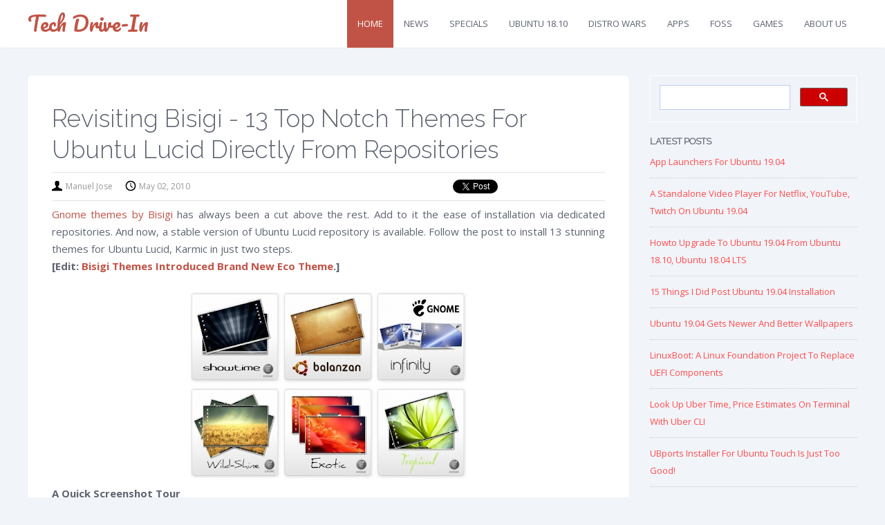

--- FILE ---
content_type: text/html; charset=UTF-8
request_url: https://www.techdrivein.com/2010/05/revisiting-bisigi-13-top-notch-themes.html
body_size: 12327
content:
<!DOCTYPE html>
<html xmlns='http://www.w3.org/1999/xhtml' xmlns:b='http://www.google.com/2005/gml/b' xmlns:data='http://www.google.com/2005/gml/data' xmlns:expr='http://www.google.com/2005/gml/expr'>
<head>
<link href='https://www.blogger.com/static/v1/widgets/55013136-widget_css_bundle.css' rel='stylesheet' type='text/css'/>
<meta content='text/html; charset=UTF-8' http-equiv='Content-Type'/>
<meta content='blogger' name='generator'/>
<link href='https://www.techdrivein.com/favicon.ico' rel='icon' type='image/x-icon'/>
<link href='https://www.techdrivein.com/2010/05/revisiting-bisigi-13-top-notch-themes.html' rel='canonical'/>
<link rel="alternate" type="application/atom+xml" title="Tech Drive-in - Atom" href="https://www.techdrivein.com/feeds/posts/default" />
<link rel="alternate" type="application/rss+xml" title="Tech Drive-in - RSS" href="https://www.techdrivein.com/feeds/posts/default?alt=rss" />
<link rel="service.post" type="application/atom+xml" title="Tech Drive-in - Atom" href="https://www.blogger.com/feeds/3303008091229670102/posts/default" />

<link rel="alternate" type="application/atom+xml" title="Tech Drive-in - Atom" href="https://www.techdrivein.com/feeds/6197590387299815526/comments/default" />
<!--Can't find substitution for tag [blog.ieCssRetrofitLinks]-->
<link href='https://blogger.googleusercontent.com/img/b/R29vZ2xl/AVvXsEgkhNgwYhWoHVC7Nhgn8ILqRpygJvYlqR7sKn8i7s98vUW8SyN0tVMV0XD2KXtNo2rKyNwIUpSyF2mcUv-Nzcx09D44riogzNpvdZq8q0acjP5NMowSCX2IR2OjLEMT6sNqyU7LxpNEEbt9/s400/sendpix0.jpg' rel='image_src'/>
<meta content='https://www.techdrivein.com/2010/05/revisiting-bisigi-13-top-notch-themes.html' property='og:url'/>
<meta content='Revisiting Bisigi - 13 Top Notch Themes For Ubuntu Lucid Directly From Repositories' property='og:title'/>
<meta content='Gnome themes by Bisigi  has always been a cut above the rest. Add to it the ease of installation via dedicated repositories. And now, a stab...' property='og:description'/>
<meta content='https://blogger.googleusercontent.com/img/b/R29vZ2xl/AVvXsEgkhNgwYhWoHVC7Nhgn8ILqRpygJvYlqR7sKn8i7s98vUW8SyN0tVMV0XD2KXtNo2rKyNwIUpSyF2mcUv-Nzcx09D44riogzNpvdZq8q0acjP5NMowSCX2IR2OjLEMT6sNqyU7LxpNEEbt9/w1200-h630-p-k-no-nu/sendpix0.jpg' property='og:image'/>
<title>
Revisiting Bisigi - 13 Top Notch Themes For Ubuntu Lucid Directly From Repositories
</title>
<!-- Meta Tags ~ www.techdrivein.com -->
<meta charset='UTF-8'/>
<meta content='width=device-width, initial-scale=1, maximum-scale=1' name='viewport'/>
<!-- /Meta Tags ~ www.techdrivein.com -->
<style id='page-skin-1' type='text/css'><!--
/*****************************************
reset.css
******************************************/
html,body,div,span,applet,object,iframe,h1,h2,h3,h4,h5,h6,p,blockquote,pre,a,abbr,acronym,address,big,cite,code,del,dfn,em,font,img,ins,kbd,q,s,samp,small,strike,strong,sub,sup,tt,var,dl,dt,dd,ol,ul,li,fieldset,form,label,legend,table,caption,tbody,tfoot,thead,tr,th,td,figure { margin:0; padding:0; }
article,aside,details,figcaption,figure,footer,header,hgroup,menu,nav,section { display:block; }
table { border-collapse: separate; border-spacing: 0; }
caption, th, td { text-align: left; font-weight: normal; }
blockquote:before, blockquote:after, q:before, q:after { content: ""; }
blockquote, q { quotes: "" ""; }
sup { vertical-align: super; font-size:smaller; }
a img{ border: none; }
ol, ul { padding: 10px 0 20px; margin: 0 0 0 35px; }
ol li { list-style-type: decimal; padding:0 0 5px; }
ul li { list-style-type: square; padding: 0 0 5px; }
ul ul, ol ol { padding: 0; }
h1, h2, h3, h4, h5, h6 { text-align: left; font-family: 'Raleway', 'sans-serif'; text-transform: capitalize; }
h1, h2, h3, h4, h6 { font-weight: normal; }
h5 { font-weight: bold; }
h5, h6 { text-transform: uppercase; letter-spacing: 2px; }
.post-body h1, .post-body h2 { font-size: 30px; letter-spacing: -0.5px; line-height: 1.361em; margin: 10px 0; padding: 5px 0; }
.post-body h3, .note { border-bottom: 2px solid #C15346; font-size: 1.5em; line-height: 1.375em; margin: 10px 0; padding: 5px 0; display: block; }
.post-body h4 { border-bottom: 2px solid #CCC; font-size: 1.188em; line-height: 1.526em; margin: 10px 0; padding: 5px 0; }
.post-body h5 {	font-weight: normal; letter-spacing: .3em; }
/*****************************************
Global Links CSS
******************************************/
::-moz-selection { background: #C15346; color: #fff; text-shadow: none; }
::selection { background: #C15346; color: #fff; text-shadow: none; }
a { color: #C15346; text-decoration: none; transition: color .15s linear; -webkit-transition: color .15s linear; -moz-transition: color .15s linear; }
a:hover { color: #5E6472; text-decoration:none; }
body { background: #F1F4F9; color: #5E6472; font-family: "open sans", sans-serif; font-size: 15px; line-height: 25px; }
.clr { clear:both; float:none; }
/*****************************************
Wrappers
******************************************/
.blogouter-wrapper { overflow: hidden; position: relative; width: 100%; }
.header-wrapper { background: #fff; box-shadow: 0 0 2px rgba(0, 0, 0, 0.1); position: relative; z-index: 999; }
.ct-wrapper { padding: 0 20px; position: relative; max-width: 1200px; margin: 0 auto; }
.main-wrapper { width:auto; margin-right: 330px; }
#content { float: left; position: relative; width: 100%; }
.sidebar-wrapper { width: 300px; float: right; padding: 0; margin: 40px 0; }
/**** Layout Styling CSS *****/
body#layout .header-wrapper { margin-top: 40px; }
body#layout #header { float: left; width: 50%; }
body#layout #navigation { float: right; width: 50%; }
body#layout .outer-wrapper, body#layout .sidebar-wrapper, body#layout .ct-wrapper { margin: 0; padding: 0; }
/*****************************************
Header CSS
******************************************/
#header{ float: left; margin: 0; overflow: hidden; text-align: center; }
#header h1, #header h1 a { color: #C15346; font-family: 'Pacifico', cursive; font-size: 30px;  line-height: 68px;  margin: 0;  text-transform: capitalize;  }
#header p.description{ display: none; }
#header img{ border: 0 none; background: none; width: auto; height: auto; margin: 0 auto; }
/*****************************************
Main Menu CSS
******************************************/
.main-nav { display: inline-block; position: relative; z-index: 1000; float: right; }
.main-nav ul { width: 100%; padding: 0; margin: 0; text-align: right; }
.main-nav li { list-style-type: none; float: left;  padding: 0; }
.main-nav li a { color: #5E6472; display: inline-block; font-size: 13px; font-weight: 100; line-height: 1; margin: 0; padding: 28px 15px; text-transform: uppercase; }
.main-nav ul li a:hover, .main-nav ul li a:active { background: #C15346; color: #FFFFFF; text-decoration: none; }
.main-nav ul li.highlight a { background: #C15346; color: #FFFFFF; }
.main-nav a#pull {  display: none;  }
/*****************************************
Blog Post CSS
******************************************/
.post-outer { background: #FFFFFF; margin: 40px 0 0; overflow: hidden; box-shadow: 0 0 2px rgba(0, 0, 0, 0.1); -moz-border-radius: 5px; -webkit-border-radius: 5px; border-radius: 5px; }
.post { padding: 0; display: inline-block; width: 100%; }
h1.post-title, h2.post-title { border: 0 none; color: #5E6472; font-size: 35px; font-weight: 300; letter-spacing: normal; line-height: 1.3em; margin-bottom: 10px; padding: 0; text-transform: capitalize; }
h1.post-title a, h2.post-title a { color: #5E6472; text-decoration:none; }
h1.post-title a:hover, h2.post-title a:hover { color: #C15346; text-decoration:none; }
.post-body { font-size: 15px; line-height: 25px; font-weight: normal; padding: 0; margin: 0; text-transform:auto; word-wrap:break-word; text-align: justify; }
.btnt-post { padding: 20px; }
.btnt-post h2 { font-size: 28px; text-align: center; line-height: normal; margin: 0; }
.btnt-post .entry-sum { display: none; }
.post_thumbnail { position: relative; height: 220px; width: 100%; overflow: hidden; }
.post_thumbnail img { height: 100%; position: absolute; width: 100%; transition: all 0.2s ease-in-out 0s; -webkit-transition: all 0.2s ease-in-out 0s; -moz-transition: all 0.2s ease-in-out 0s; }
.post_thumbnail img:hover { transform: scale(1.1); }
.post-body img{ position:relative; }
.post-header { border-bottom: 1px solid #e5e5e5; border-top: 1px solid #e5e5e5; padding: 5px 0; text-transform: capitalize; line-height: 250%; overflow: hidden; color: #999999; font-size: 12px; }
.post-header a { color: #999; }
.post-header a:hover{ color: #C15346; }
.post-author { background: url("https://blogger.googleusercontent.com/img/b/R29vZ2xl/AVvXsEid2okuNYAa2A1ZlqqdzbM_oHa9qXIErTxqxf2A4r2nbOpw_3p9xOU9X9aJiO72X8-IY8FIRfYqx-fvXh_KMT3I5VOyaymY-OzebAuewVg_bVnaB_0MEYgPSH2c1xIXcOCmBftZvD03J6J8/s1600/sprites.png") no-repeat scroll 0 0 transparent; padding: 0 15px 0 20px; }
.post-timestamp { background: url("https://blogger.googleusercontent.com/img/b/R29vZ2xl/AVvXsEid2okuNYAa2A1ZlqqdzbM_oHa9qXIErTxqxf2A4r2nbOpw_3p9xOU9X9aJiO72X8-IY8FIRfYqx-fvXh_KMT3I5VOyaymY-OzebAuewVg_bVnaB_0MEYgPSH2c1xIXcOCmBftZvD03J6J8/s1600/sprites.png") no-repeat scroll 0 -20px transparent; padding: 0 15px 0 20px; }
.post-comment-link { background: url("https://blogger.googleusercontent.com/img/b/R29vZ2xl/AVvXsEid2okuNYAa2A1ZlqqdzbM_oHa9qXIErTxqxf2A4r2nbOpw_3p9xOU9X9aJiO72X8-IY8FIRfYqx-fvXh_KMT3I5VOyaymY-OzebAuewVg_bVnaB_0MEYgPSH2c1xIXcOCmBftZvD03J6J8/s1600/sprites.png") no-repeat scroll 0 -40px transparent; padding: 0 15px 0 20px; }
/******************************************
Misc
******************************************/
/***** Page Nav CSS *****/
.home-link, #blog-pager-newer-link a, #blog-pager-older-link a { background: #FFFFFF; -moz-border-radius: 5px; -webkit-border-radius: 5px; border-radius: 5px; display: inline-block; padding: 13px 20px; }
.home-link:hover, #blog-pager-newer-link a:hover, #blog-pager-older-link a:hover { background: #C15346; color: #FFFFFF; }
#blog-pager { text-align: center; padding: 10px 5% 10px 5%; font-size: 14px; font-weight: normal; line-height: 1.5; margin: 3em 0; }
.showpageOf { display:none; }
.showpagePoint, .showpage a, .showpageNum a { background: #fff; margin: 0 10px 0 0; padding: 13px 20px; text-decoration: none; border-radius: 5px; -moz-border-radius: 5px; -o-border-radius: 5px; -webkit-border-radius: 5px; }
.showpage a:hover, .showpageNum a:hover { background: #C15346; color: #fff; text-decoration: none; }
/***** Post Highlighter CSS *****/
blockquote { border-color: #F1F4F9; border-style: solid; border-width: 1px 0; color: #888888; font-style: italic; margin: 10px 0 20px; padding: 15px 40px; }
pre { background: #222; font-size: 12px; line-height: 150%; -moz-border-radius:8px; -webkit-border-radius:8px; -o-border-radius:8px; -ms-border-radius:8px; -khtml-border-radius:8px; border-radius:8px; color: #FFFFFF; font-family: "Courier New",monospace; margin: 1em auto; padding: 1.5em 3em; white-space: pre-wrap; white-space: -moz-pre-wrap; white-space: -pre-wrap; white-space: -o-pre-wrap; word-wrap: break-word; }
code { font-family: "Courier New",monospace; font-size: 12px; background: #eee; color: #5E6472; }
/*****************************************
custom widget CSS
******************************************/
/***** Social Profile Icon Widget CSS *****/
.social-profile-icons { overflow: hidden; }
.social-profile-icons ul li { background: transparent !important; border: none !important; float: left; list-style-type: none !important; margin: 0 2px 10px !important; padding: 0 !important; }
.social-profile-icons ul li a, .social-profile-icons ul li a:hover { background: url("https://blogger.googleusercontent.com/img/b/R29vZ2xl/AVvXsEiagO24P2WGv5zvrXmoyd3MDgWbeC7LL5eOoRutyB-pPSKZdMu3De_q30TnxbWqX9tvtozDaaKWw2G3WIjHN-f5x4mo66JZgo-iwe2XuVzx9UfgM5cUIxJk6Cdz31xz43kJHCItIWlZgQ_u/s1600/sprite_32x32.png") no-repeat scroll 0 0; -moz-border-radius: 50%; webkit-border-radius: 50%; border-radius: 50%; display: block; height: 42px; overflow: hidden; text-indent: -999px; transition: all 0.25s linear 0s; width: 42px; }
.social-profile-icons ul li.social-facebook a { background-color: #3b5998; background-position: -59px 5px; }
.social-profile-icons ul li.social-twitter a { background-color: #00aced; background-position: -251px 5px; }
.social-profile-icons ul li.social-gplus a { background-color: #dd4b39; background-position: -91px 5px; }
.social-profile-icons ul li.social-linkedin a { background-color: #007bb6; background-position: -123px 5px; }
.social-profile-icons ul li.social-pinterest a { background-color: #cb2027; background-position: -155px 5px; }
.social-profile-icons ul li.social-rss a { background-color: #F87E12; background-position: -187px 5px; }
.social-profile-icons ul li a:hover { background-color: #333; }
/***** Btnt Social Share widget CSS ******/
.btnt-social { float: left; margin: 5px 20px 0 0; width: 90px; }
/***** Custom Labels *****/
.cloud-label-widget-content { display: inline-block; text-align: left; }
.cloud-label-widget-content .label-size { display: inline-block; float: left; margin: 5px 5px 0 0; opacity: 1; }
.cloud-label-widget-content .label-size a, .cloud-label-widget-content .label-size span { background: #FFFFFF; -moz-border-radius: 3px; -webit-border-radius: 3px; border-radius: 3px; color: #5E6472; display: block; font-size: 14px; padding: 13px 20px; }
.cloud-label-widget-content .label-size:hover a, .cloud-label-widget-content .label-size span { background: #C15346; color: #FFF !important; }
.cloud-label-widget-content .label-size .label-count { display: none; }
/***** Profile Widget CSS *****/
.Profile img { float: left; margin: 5px 10px 5px 0; padding: 5px; -webkit-border-radius: 50px; -moz-border-radius: 50px; border-radius: 50px; }
.profile-data { color: #999999; font: bold 20px/1.6em Arial,Helvetica,Tahoma,sans-serif; font-variant: small-caps; margin: 0; text-transform: capitalize; }
.profile-datablock { margin: 0.5em 0; }
.profile-textblock { line-height: 1.6em; margin: 0.5em 0; }
a.profile-link { clear:both; display:block; font:80% monospace; padding:10px 0; text-align: center; text-transform:capitalize; }
/***** Popular Post *****/
.sidebar-wrapper .PopularPosts { background: #FFFFFF; -mox-border-radius: 5px; -webkit-border-radius: 5px; border-radius: 5px; box-shadow: 0 0 2px rgba(0, 0, 0, 0.1); overflow: hidden; }
.sidebar-wrapper .PopularPosts h5 { background: #5E6472; color: #FFFFFF !important; padding: 12px 24px !important; text-align: center !important; }
.sidebar-wrapper .PopularPosts .widget-content { font-size: 15px; margin: 0 !important; }
.popular-posts ul { margin: 0 !important; padding: 0 !important; }
.popular-posts ul li { list-style: none; border-bottom: 1px solid #F1F4F9; padding: 18px 24px !important; font-style: italic; color: #aaa; }
.popular-posts ul li a { font-family: 'Raleway','sans-serif'; font-style: normal; }
.sidebar-wrapper .popular-posts ul li { list-style: none; border-left: 5px solid #f9f9f9; }
.sidebar-wrapper .popular-posts ul li:last-child  { border-bottom: 0; }
.sidebar-wrapper .popular-posts ul li:hover { border-left: 5px solid #C15346; text-decoration: none; }
.PopularPosts .item-thumbnail img { height: 60px; margin-right: 8px; padding: 3px; width: 60px; -mox-border-radius: 50px; -webkit-border-radius: 50px; border-radius: 50px; }
/*****************************************
Sidebar CSS
******************************************/
.sidebar { margin: 0; padding: 0; display:block; font-size: 13px; }
.sidebar h2, .sidebar h5 { font-size: 13px; font-weight: bold; color: #5E6472; text-transform: uppercase; padding: 5px 10px 5px 0; text-align: left; }
.sidebar .widget { margin-bottom: 10px; }
.sidebar a { color: #C15346; text-decoration:none; }
.sidebar a:hover { color: #5E6472; text-decoration:none; }
.sidebar ul { clear: both; margin: 0 0 0 15px; padding: 0; }
.sidebar ul li { padding: 0 0 5px; }
/*****************************************
Footer CSS
******************************************/
#footer { background: #fff; width: 100%; box-shadow: 0 0 2px rgba(0, 0, 0, 0.1); }
.footer { float: left; margin: 15px 10px; width: 31.4% }
.footer .widget{ margin-bottom:8px; }
.footer h2 { border-bottom: 1px solid #F1F4F9; font-size: 13px; font-weight: bold; letter-spacing: 2px; margin: 0 0 5px; padding: 5px 0; text-transform: uppercase; }
.footer .widget-content { font-size: 15px; line-height: 25px; }
.footer ul { clear: both; margin: 0 0 0 10px; padding: 0; }
.footer ul li { text-transform: capitalize; border-bottom: 1px solid #f1f4f9; padding: 10px 0; }
/***** Footer Credits CSS *****/
.footer-credits { border-top: 5px solid #F1F4F9; font-size:12px; padding: 15px; text-align: center; text-transform: uppercase; }
/*****************************************
Comments CSS
******************************************/
.comments { clear: both; margin: 0; padding: 40px 4%; border-top: 1px solid #f1f4f9; }
.comments h4 { font-size: 30px; line-height: normal; margin: 0 0 30px; }
.comments .comments-content .comment-thread ol { overflow: hidden; margin: 0; }
.comments .comments-content .comment-thread ol li { list-style: none; }
.comments .comments-content .comment:first-child { padding-top: 0; }
.comments .comments-content .comment { margin-bottom: 0; padding-bottom: 0; }
.comments .avatar-image-container { max-height: 60px; width: 60px; border-radius: 50%; -moz-border-radius: 50%; -webkit-border-radius: 50%; }
.comments .avatar-image-container img { max-width: 60px; width: 100%; }
.comments .comment-block { border-bottom: 1px solid #f1f4f9; margin-left: 72px; padding: 0 0 0 20px; }
.comments .comments-content .comment-header a {  text-transform: capitalize; }
.comments .comments-content .user { display: block; font-family: 'Raleway','sans-serif'; }
.comments .comments-content .datetime { margin-left: 0; }
.comments .comments-content .datetime a { color: #333; font-size: 12px; text-transform: uppercase; }
.comments .comments-content .comment-header, .comments .comments-content .comment-content { margin: 0 20px 0 0; }
.comments .comment-block .comment-actions { display: block; text-align: right; }
.comments .comment .comment-actions a { font-family: 'Raleway','sans-serif'; font-size: 12px; font-weight: bold; line-height: normal; padding: 5px 8px; }
.comments .comment .comment-actions a:hover { text-decoration: none; }
.comments .thread-toggle { display: none; }
.comments .comments-content .inline-thread { margin: 0 0 20px 35px !important; padding: 0 0 0 20px; }
.comments .continue { display: none; }
/*****************************************
Responsive styles
******************************************/
@media screen and (max-width: 1100px) {
.main-wrapper{ margin: 0 !important; width: 100%; }
.sidebar-wrapper{ float: left; padding: 0 15px; width: auto; }
.sidebar-wrapper .widget { border: none; margin: 0px auto 10px auto; }
}
@media screen and (max-width: 960px) {
#header { float: none; }
#header h1, #header h1 a { text-align: center; }
.main-nav { display: block; width: 100%; float: none; }
.main-nav ul { text-align: center; }
.main-nav ul { display: none; height: auto; }
.main-nav a#pull { background-color: #5E6472; color: #fff; display: inline-block; font-family: raleway; font-size: 13px; font-weight: bold; padding: 10px 3%; position: relative; text-align: left; text-transform: uppercase; width: 94%; }
.main-nav a#pull:after { content:""; background: url('https://blogger.googleusercontent.com/img/b/R29vZ2xl/AVvXsEi5sSYmaPPVPcs6qDKq2oKFIvNGT-jfJziOaBYz7Ml6fcb0qCf9ASfbsxZPfUtNPesL8UXCuir3MJs-I19ULSlB1A9_8pfc_14pQQWnaTr-ip02fhzidIr2WRoO7dYsH2QMfyjo4WqF5B21/s1600/nav-icon.png') no-repeat; width: 30px; height: 30px; display: inline-block; position: absolute; right: 15px; top: 10px; }
.main-nav li { display: block; float: none; width: 100%; }
.main-nav li a { background: #333; padding: 15px 20px; display: block; }
.main-nav li a:hover, nav a:active { border: none; color: #eee; }
.ct-wrapper{ padding: 0 10px; }
}
@media screen and (max-width: 768px){
.post-outer { width: 96% !important; }
#comment-editor { margin: 10px; }
.footer { float: none; width: 90%; margin: 15px 5%; }
}
@media screen and (max-width: 600px){
#header img { width: 100%; }
}
@media screen and (max-width: 420px){
.comments .comments-content .datetime{ display: block; float: none; }
.comments .comments-content .comment-header { height: 70px; }
}
@media screen and (max-width: 320px){
.recent-post-cont { display: none; }
.comments .comments-content .comment-replies { margin-left: 0; }
}

--></style>
<!--Custom EU Cookies Notice by STCnetwork.org-->
<script type='text/javascript'> 
  cookieOptions = { 
    msg: "This site uses cookies to help deliver services. By using this site, you are agreeing to our Privacy Policy.", 
    link: "https://www.blogger.com/go/blogspot-cookies", 
    close: "Got it!", 
    learn: "Learn More" }; 
</script>
<style>.cookie-choices-info {z-index:999999!important;background-color:#333333!important;border-bottom: 1px solid #993300;  
        box-shadow: 1px 2px 2px #000!important; padding:3px 0px!important;}.cookie-choices-info .cookie-choices-text{font-size:14px !important; color:#dddddd!important;}.cookie-choices-info .cookie-choices-button{  background-color: #993300!important;border-radius: 1px!important;box-shadow: 2px 3px 2px #000!important; padding:6px!important;text-transform: none!important;}</style>
<style type='text/css'>.post { width: 92%; padding: 40px 4%; } .post-header { width: 100%; display: inline-block; } .post-header-line-1 { float: left; } .post-body img { height:auto; max-width: 94%; margin: 0 3%; }</style>
<link href="//fonts.googleapis.com/css?family=Open+Sans:400,400italic,700%7CRaleway:300%7CPacifico" rel="stylesheet" type="text/css">
<script src="//ajax.googleapis.com/ajax/libs/jquery/2.0.3/jquery.min.js" type="text/javascript"></script>
<meta content='500' http-equiv='refresh'/>
<script>
  (function(i,s,o,g,r,a,m){i['GoogleAnalyticsObject']=r;i[r]=i[r]||function(){
  (i[r].q=i[r].q||[]).push(arguments)},i[r].l=1*new Date();a=s.createElement(o),
  m=s.getElementsByTagName(o)[0];a.async=1;a.src=g;m.parentNode.insertBefore(a,m)
  })(window,document,'script','//www.google-analytics.com/analytics.js','ga');

  ga('create', 'UA-7205846-5', 'auto');
  ga('send', 'pageview');

</script>
<link href='https://www.blogger.com/dyn-css/authorization.css?targetBlogID=3303008091229670102&amp;zx=7fece1df-3c99-4bcd-b9e8-79271b3ca52a' media='none' onload='if(media!=&#39;all&#39;)media=&#39;all&#39;' rel='stylesheet'/><noscript><link href='https://www.blogger.com/dyn-css/authorization.css?targetBlogID=3303008091229670102&amp;zx=7fece1df-3c99-4bcd-b9e8-79271b3ca52a' rel='stylesheet'/></noscript>
<meta name='google-adsense-platform-account' content='ca-host-pub-1556223355139109'/>
<meta name='google-adsense-platform-domain' content='blogspot.com'/>

<!-- data-ad-client=ca-pub-1637670283966591 -->

</head>
<!--<body>-->
<body>
<div id='fb-root'></div>
<script async='async' crossorigin='anonymous' defer='defer' src='https://connect.facebook.net/en_US/sdk.js#xfbml=1&version=v3.2'></script>
<div class='blogouter-wrapper'>
<header class='header-wrapper'>
<div class='ct-wrapper'>
<div class='header section' id='header'><div class='widget Header' data-version='1' id='Header1'>
<div id='header-inner'>
<div class='titlewrapper'>
<h1 class='title'>
<a href='https://www.techdrivein.com/'>
Tech Drive-in
</a>
</h1>
</div>
<div class='descriptionwrapper'>
<p class='description'><span>Linux &amp; Ubuntu News, Reviews, Hacks!</span></p>
</div>
</div>
</div></div>
<div class='navigation section' id='navigation'><div class='widget HTML' data-version='1' id='HTML99'>
<nav class='main-nav'>
<ul>
<li class='highlight'><a href='https://www.techdrivein.com/'>Home</a></li>
<li><a href='https://www.techdrivein.com/search/label/News'>News</a></li>
<li><a href='https://www.techdrivein.com/search/label/Specials'>Specials</a></li>
<li><a href='https://www.techdrivein.com/search/label/Ubuntu%2018.10'>Ubuntu 18.10</a></li>
<li><a href='https://www.techdrivein.com/search/label/DistroWars'>Distro Wars</a></li>
<li><a href='https://www.techdrivein.com/search/label/Apps'>Apps</a></li>
<li><a href='https://www.techdrivein.com/search/label/OpenSource'>FOSS</a></li>
<li><a href='https://www.techdrivein.com/search/label/Games'>Games</a></li>
<li><a href='https://www.techdrivein.com/p/contact-us.html'>About Us</a></li>
</ul>
<a href='#' id='pull'>Menu</a>
</nav>
</div></div>
<div class='clr'></div>
</div><!-- /ct-wrapper -->
</header><!-- /header-wrapper -->
<div class='ct-wrapper'>
<div class='outer-wrapper'>
<div class='main-wrapper'>
<div class='content section' id='content'><div class='widget Blog' data-version='1' id='Blog1'>
<div class='blog-posts hfeed'>
<!--Can't find substitution for tag [defaultAdStart]-->
<div class='post-outer'>
<div class='post hentry'>
<h1 class='post-title entry-title'>
Revisiting Bisigi - 13 Top Notch Themes For Ubuntu Lucid Directly From Repositories
</h1>
<div class='post-header'>
<div class='post-header-line-1'>
<span class='post-author vcard'>
<span class='fn'>Manuel Jose</span>
</span>
<span class='post-timestamp'>
May 02, 2010
</span>
</div>
<div style='float: right; line-height: normal;'><span class='btnt-social'><span class='fb-like' data-layout='button_count' data-send='false' data-show-faces='false' data-width='450'></span></span><span class='btnt-social'><a class='twitter-share-button' href='https://twitter.com/share'>Tweet</a></span><span class='btnt-social'><g:plusone size='medium'></g:plusone></span></div>
</div>
<div class='post-body entry-content' id='post-body-6197590387299815526'>
<a href="http://www.techdrivein.com/2010/01/12-themes-for-ubuntu-you-can-download.html">Gnome themes by Bisigi</a> has always been a cut above the rest. Add to it the ease of installation via dedicated repositories. And now, a stable version of Ubuntu Lucid repository is available. Follow the post to install 13 stunning themes for Ubuntu Lucid, Karmic in just two steps.<br />
<b>[Edit: </b><a href="http://www.techdrivein.com/2010/06/stunning-new-eco-theme-takes-total.html"><b>Bisigi Themes Introduced Brand New Eco Theme</b></a><b>.]&nbsp;</b><br />
<div><br />
<div class="separator" style="clear: both; text-align: center;"><a href="https://blogger.googleusercontent.com/img/b/R29vZ2xl/AVvXsEgkhNgwYhWoHVC7Nhgn8ILqRpygJvYlqR7sKn8i7s98vUW8SyN0tVMV0XD2KXtNo2rKyNwIUpSyF2mcUv-Nzcx09D44riogzNpvdZq8q0acjP5NMowSCX2IR2OjLEMT6sNqyU7LxpNEEbt9/s1600/sendpix0.jpg" imageanchor="1" style="margin-left: 1em; margin-right: 1em;"><img border="0" height="271" src="https://blogger.googleusercontent.com/img/b/R29vZ2xl/AVvXsEgkhNgwYhWoHVC7Nhgn8ILqRpygJvYlqR7sKn8i7s98vUW8SyN0tVMV0XD2KXtNo2rKyNwIUpSyF2mcUv-Nzcx09D44riogzNpvdZq8q0acjP5NMowSCX2IR2OjLEMT6sNqyU7LxpNEEbt9/s400/sendpix0.jpg" width="400" /></a></div><div><a name="more"></a><b>A Quick Screenshot Tour</b></div><div><b><br />
</b></div><div class="separator" style="clear: both; text-align: center;"><a href="https://blogger.googleusercontent.com/img/b/R29vZ2xl/AVvXsEiIy7387rVvyh4Jt3MboXBJTe9uWEMEK0QpKNraehOTEElaHa7Q4M9Wkdy1LUUGHAA8daj8mO5cHvCUUf3rQ3iIkzuPjjo7IOtj6Ys8iamN9apGzVfbsIz8FDEToiB3OJcuYqs97pK8J2qU/s1600/gtkmetacity.jpg" imageanchor="1" style="margin-left: 1em; margin-right: 1em;"><img border="0" height="250" src="https://blogger.googleusercontent.com/img/b/R29vZ2xl/AVvXsEiIy7387rVvyh4Jt3MboXBJTe9uWEMEK0QpKNraehOTEElaHa7Q4M9Wkdy1LUUGHAA8daj8mO5cHvCUUf3rQ3iIkzuPjjo7IOtj6Ys8iamN9apGzVfbsIz8FDEToiB3OJcuYqs97pK8J2qU/s400/gtkmetacity.jpg" width="400" /></a></div><div><b><br />
</b></div><div class="separator" style="clear: both; text-align: center;"><a href="https://blogger.googleusercontent.com/img/b/R29vZ2xl/AVvXsEgeI2Dnc-JwcvDyYvPVxbkB0ncr4A5biMp-nzSyP0ziU6Rf57_0XW0vqA5TTHld6ZoXPe0Tjkux3D_WBT5q8jY6MkjmRx8XzdduDucIuwHsBOzvdAq13_hMQWOuHW_SGVe0-m0GgvjB5TRs/s1600/gtk-metacity.jpg" imageanchor="1" style="margin-left: 1em; margin-right: 1em;"><img border="0" height="250" src="https://blogger.googleusercontent.com/img/b/R29vZ2xl/AVvXsEgeI2Dnc-JwcvDyYvPVxbkB0ncr4A5biMp-nzSyP0ziU6Rf57_0XW0vqA5TTHld6ZoXPe0Tjkux3D_WBT5q8jY6MkjmRx8XzdduDucIuwHsBOzvdAq13_hMQWOuHW_SGVe0-m0GgvjB5TRs/s400/gtk-metacity.jpg" width="400" /></a></div><div class="separator" style="clear: both; text-align: center;"><br />
</div><div class="separator" style="clear: both; text-align: center;"><a href="https://blogger.googleusercontent.com/img/b/R29vZ2xl/AVvXsEiuWYfW-xmmj38QZZWGMk-Cos2TT-y3yhvsmV1geNbBAHcsj6zBZ4OU2gRaHeNnkGMDkd6GGNfwWtCCFR0c15tfGj5YNiI-YWvI7XoJoDB7hHUmY-IPTeQFUV7WrEc37u-hTMVDhPSbp8gE/s1600/gtk-metacity+(1).jpg" imageanchor="1" style="margin-left: 1em; margin-right: 1em;"><img border="0" height="225" src="https://blogger.googleusercontent.com/img/b/R29vZ2xl/AVvXsEiuWYfW-xmmj38QZZWGMk-Cos2TT-y3yhvsmV1geNbBAHcsj6zBZ4OU2gRaHeNnkGMDkd6GGNfwWtCCFR0c15tfGj5YNiI-YWvI7XoJoDB7hHUmY-IPTeQFUV7WrEc37u-hTMVDhPSbp8gE/s400/gtk-metacity+(1).jpg" width="400" /></a></div><div class="separator" style="clear: both; text-align: center;"><br />
</div><div class="separator" style="clear: both; text-align: center;"><a href="https://blogger.googleusercontent.com/img/b/R29vZ2xl/AVvXsEj2GgnteRYYmkmZnTlZ7o_hkgS7QvVLh1wUeBNQgNIXtXhvfc7jGL4aC81MdgFkK4dJjrqJumAinTe8rKOV_UEMJn702-xX1hpXM7hUsa4Jcz1sH-kgz_XQjKzMxTtgKYLodjein_Nl3G4G/s1600/twf.jpg" imageanchor="1" style="margin-left: 1em; margin-right: 1em;"><img border="0" height="250" src="https://blogger.googleusercontent.com/img/b/R29vZ2xl/AVvXsEj2GgnteRYYmkmZnTlZ7o_hkgS7QvVLh1wUeBNQgNIXtXhvfc7jGL4aC81MdgFkK4dJjrqJumAinTe8rKOV_UEMJn702-xX1hpXM7hUsa4Jcz1sH-kgz_XQjKzMxTtgKYLodjein_Nl3G4G/s400/twf.jpg" width="400" /></a></div><div><b><br />
Install Bisigi Themes in Ubuntu Lucid, Karmic in Just 2 Steps</b></div></div><div><ul><li>Open Terminal(Applications - Accessories - Terminal) and copy-paste the following line into Terminal.</li>
</ul><pre class="alt2" dir="ltr" style="border: 1px inset; height: 20px; margin: 0px; overflow: auto; padding: 6px; text-align: left; width: 560px;">sudo add-apt-repository ppa:bisigi &amp;&amp; sudo apt-get update</pre></div><ul><li>Now, Install the themes in just one go. Just copy-paste the following command in Terminal.</li>
</ul><pre class="alt2" dir="ltr" style="border: 1px inset; height: 20px; margin: 0px; overflow: auto; padding: 6px; text-align: left; width: 560px;">sudo apt-get install bisigi-themes</pre><ul><li>Done.</li>
</ul><ul><li>Now, if you don't want to install all the 13 themes initially, here are the commands to install them individually. Preview the themes <a href="http://www.bisigi-project.org/?page_id=6&amp;lang=en">here</a>.</li>
</ul><pre class="alt2" dir="ltr" style="border: 1px inset; height: 100px; margin: 0px; overflow: auto; padding: 6px; text-align: left; width: 560px;">AquaDreams:              sudo aptitude install aquadreams-theme
Ubuntu Sunrise:          sudo aptitude install  ubuntu-sunrise-theme
Bamboo-Zen:              sudo aptitude install bamboo-zen-theme
Step into Freedom:     sudo aptitude install step-into-freedom-theme
Tropical:                sudo aptitude install tropical-theme
Exotic:                  sudo aptitude install exotic-theme
Balanzan:                sudo aptitude install balanzan-theme
Wild Shine:              sudo aptitude install wild-shine-theme
Infinity:                sudo aptitude install infinity-theme
Showtime:                sudo aptitude install showtime-theme
Orange:                  sudo aptitude install orange-theme
Ellanna:                 sudo aptitude install ellanna-theme
AirLines:                sudo aptitude install airlines-theme</pre><ul><li>Done. Have fun :)</li>
</ul><b>[Edit: </b><a href="http://www.techdrivein.com/2010/06/stunning-new-eco-theme-takes-total.html"><b>Bisigi Themes Introduced Brand New Eco Theme</b></a><b>.]&nbsp;</b>
<div style='clear: both;'></div>
</div>
<div class='post-footer'>
<div class='post-footer-line post-footer-line-1'>
<div style='background: #F9F9F9; float: left; color: #5E6472; width: 90%; margin: 3em 0 0; padding: 10px 5%;'><span style='line-height: 200%; font-style: italic;'>Like This Post? Please share!</span><div style='float: right; line-height: normal;'><span class='btnt-social'><span class='fb-like' data-layout='button_count' data-send='false' data-show-faces='false' data-width='450'></span></span><span class='btnt-social'><a class='twitter-share-button' href='https://twitter.com/share'>Tweet</a></span><span class='btnt-social'><g:plusone size='medium'></g:plusone></span></div></div><div class='clr'></div>
</div>
<div class='post-footer-line post-footer-line-2'></div>
<div class='post-footer-line post-footer-line-3'><span class='post-location'>
</span>
</div>
</div>
</div>
<div class='comments' id='comments'>
<a name='comments'></a>
<div id='backlinks-container'>
<div id='Blog1_backlinks-container'>
</div>
</div>
</div>
</div>
<!--Can't find substitution for tag [adEnd]-->
</div>
<div class='clr'></div>
<div class='blog-pager' id='blog-pager'>
<span id='blog-pager-newer-link'>
<a class='blog-pager-newer-link' href='https://www.techdrivein.com/2010/05/otarch-linux-lost-one-of-its-closest.html' id='Blog1_blog-pager-newer-link' title='Newer Post'>Newer Post</a>
</span>
<span id='blog-pager-older-link'>
<a class='blog-pager-older-link' href='https://www.techdrivein.com/2010/05/howto-show-homemycomputer-in-ubuntu.html' id='Blog1_blog-pager-older-link' title='Older Post'>Older Post</a>
</span>
<a class='home-link' href='https://www.techdrivein.com/'>Home</a>
</div>
<div class='clear'></div>
</div><div class='widget HTML' data-version='1' id='HTML3'>
<script type='text/javascript'>
                var disqus_shortname = 'techdrive';
                var disqus_blogger_current_url = "https://www.techdrivein.com/2010/05/revisiting-bisigi-13-top-notch-themes.html";
                if (!disqus_blogger_current_url.length) {
                    disqus_blogger_current_url = "https://www.techdrivein.com/2010/05/revisiting-bisigi-13-top-notch-themes.html";
                }
                var disqus_blogger_homepage_url = "https://www.techdrivein.com/";
                var disqus_blogger_canonical_homepage_url = "https://www.techdrivein.com/";
            </script>
<style type='text/css'>
                    #comments {display:none;}
                </style>
<script type='text/javascript'>
                    (function() {
                        var bloggerjs = document.createElement('script');
                        bloggerjs.type = 'text/javascript';
                        bloggerjs.async = true;
                        bloggerjs.src = '//'+disqus_shortname+'.disqus.com/blogger_item.js';
                        (document.getElementsByTagName('head')[0] || document.getElementsByTagName('body')[0]).appendChild(bloggerjs);
                    })();
                </script>
<style type='text/css'>
                    .post-comment-link { visibility: hidden; }
                </style>
<script type='text/javascript'>
                (function() {
                    var bloggerjs = document.createElement('script');
                    bloggerjs.type = 'text/javascript';
                    bloggerjs.async = true;
                    bloggerjs.src = '//'+disqus_shortname+'.disqus.com/blogger_index.js';
                    (document.getElementsByTagName('head')[0] || document.getElementsByTagName('body')[0]).appendChild(bloggerjs);
                })();
                </script>
</div>
</div>
</div><!-- /main-wrapper -->
<aside class='sidebar-wrapper'>
<div class='sidebar section' id='sidebar'><div class='widget HTML' data-version='1' id='HTML5'>
<div class='widget-content'>
<script>
  (function() {
    var cx = '006378447215625257089:qiixrhvasme';
    var gcse = document.createElement('script');
    gcse.type = 'text/javascript';
    gcse.async = true;
    gcse.src = 'https://cse.google.com/cse.js?cx=' + cx;
    var s = document.getElementsByTagName('script')[0];
    s.parentNode.insertBefore(gcse, s);
  })();
</script>
<gcse:search></gcse:search>
</div>
</div><div class='widget HTML' data-version='1' id='HTML1'>
<h2 class='title'>Latest Posts</h2>
<div class='widget-content'>
<div id="hlrpsb">
<script type="text/javascript">
function showrecentposts(t){for(var e=0;e<numposts;e++){var n,r=t.feed.entry[e],i=r.title.$t;if(e==t.feed.entry.length)break;for(var d=0;d<r.link.length;d++)if("alternate"==r.link[d].rel){n=r.link[d].href;break}i=i.link(n);var s=r.published.$t,a=s.substring(0,4),o=s.substring(5,7),l=s.substring(8,10),u=new Array;u[1]="Jan",u[2]="Feb",u[3]="Mar",u[4]="Apr",u[5]="May",u[6]="Jun",u[7]="Jul",u[8]="Aug",u[9]="Sep",u[10]="Oct",u[11]="Nov",u[12]="Dec",standardstyling||document.write(""),document.write('<div class="rctitles2">'),standardstyling&&document.write(""),document.write(i),standardstyling&&document.write(""),1==showpostdate&&document.write(" - "+l+" "+u[parseInt(o,10)]+" "+a),standardstyling||document.write("</div>"),document.write("</div>"),standardstyling&&document.write("")}standardstyling||document.write('<div class="bbwidgetfooter">'),standardstyling&&document.write(""),document.write(""),standardstyling||document.write("/div")}
</script>
<script type="text/javascript">var numposts = 10;var showpostdate = false;var standardstyling = true;</script><script src="https://www.techdrivein.com/feeds/posts/default?orderby=published&alt=json-in-script&callback=showrecentposts"></script></div><noscript>Oops! Make sure JavaScript is enabled in your browser.</noscript>
<style type=text/css>
#hlrpsb a {color: #ff4d4d;font-size:13px;text-transform:capitalize;}.rctitles2 {padding-bottom:10px;margin-bottom:10px;border-bottom: 1px dotted #cccccc;}</style>
</div>
</div><div class='widget HTML' data-version='1' id='HTML101'>
<h2>Connect With Us</h2>
<div class='social-profile-icons'>
<ul>
<li class='social-twitter'><a href='https://twitter.com/techdrivein' target='_blank'>Twitter</a></li>
<li class='social-facebook'><a href='https://www.facebook.com/techdrivein' target='_blank'>Facebook</a></li>
<li class='social-rss'><a href='http://feeds.feedburner.com/techdrivein' target='_blank' title='RSS'>RSS</a></li>
</ul>
</div>
</div></div>
</aside><!-- /sidebar-wrapper -->
<div class='clr'></div>
</div><!-- /outer-wrapper -->
</div><!-- /ct-wrapper -->
<footer id='footer'>
<div class='ct-wrapper'>
<div class='clr'></div>
<div class='footer-credits'><p><a href='https://www.techdrivein.com/'>Tech Drive-in</a>. Licenced under <a href='http://creativecommons.org/licenses/by-nc-sa/3.0/us/'>CC BY-NC-SA</a>. Our <a href='http://www.techdrivein.com/p/tech-drive-in-privacy-policy.html'>Privacy Policy</a>.</p></div>
</div><!-- /ct-wrapper -->
</footer><!-- footer -->
</div><!-- /blogouter-wrapper -->
<!-- Script Code -->
<div id='fb-root'></div>
<script type='text/javascript'>
/*<![CDATA[*/
//Facebook Script
(function(d,s,id){var js,fjs=d.getElementsByTagName(s)[0];if(d.getElementById(id))return;js=d.createElement(s);js.id=id;js.src="//connect.facebook.net/en_US/all.js#xfbml=1";fjs.parentNode.insertBefore(js,fjs)}(document,'script','facebook-jssdk'));
//Twitter Script
!function(d,s,id){var js,fjs=d.getElementsByTagName(s)[0];if(!d.getElementById(id)){js=d.createElement(s);js.id=id;js.src="https://platform.twitter.com/widgets.js";fjs.parentNode.insertBefore(js,fjs);}}(document,"script","twitter-wjs");
//Google Plus Script
(function(){var s=document.createElement('script');s.type='text/javascript';s.async=true;s.src='https://apis.google.com/js/plusone.js';var x=document.getElementsByTagName('script')[0];x.parentNode.insertBefore(s,x)})();
//Main Menu 
$(document).ready(function(){var str=location.href.toLowerCase();$('.main-nav ul li a').each(function(){if(str.indexOf(this.href.toLowerCase())>-1){$("li.highlight").removeClass("highlight");$(this).parent().addClass("highlight")}})})
$(function(){var pull=$('#pull');menu=$('.main-nav ul');menuHeight=menu.height();$(pull).on('click',function(e){e.preventDefault();menu.slideToggle()});$(window).resize(function(){var w=$(window).width();if(w>320&&menu.is(':hidden')){menu.removeAttr('style')}})});
/*]]>*/
</script>
<script type='text/javascript'>
  /*<![CDATA[*/
    var postperpage=6;
    var numshowpage=2;
    var upPageWord ='«';
    var downPageWord ='»';
    var urlactivepage=location.href;
    var home_page="/";
  /*]]>*/
</script>

<script type="text/javascript" src="https://www.blogger.com/static/v1/widgets/382300504-widgets.js"></script>
<script type='text/javascript'>
window['__wavt'] = 'AOuZoY7HKty6APYgiIAwkzyK_BKqpdMU2g:1766196462597';_WidgetManager._Init('//www.blogger.com/rearrange?blogID\x3d3303008091229670102','//www.techdrivein.com/2010/05/revisiting-bisigi-13-top-notch-themes.html','3303008091229670102');
_WidgetManager._SetDataContext([{'name': 'blog', 'data': {'blogId': '3303008091229670102', 'title': 'Tech Drive-in', 'url': 'https://www.techdrivein.com/2010/05/revisiting-bisigi-13-top-notch-themes.html', 'canonicalUrl': 'https://www.techdrivein.com/2010/05/revisiting-bisigi-13-top-notch-themes.html', 'homepageUrl': 'https://www.techdrivein.com/', 'searchUrl': 'https://www.techdrivein.com/search', 'canonicalHomepageUrl': 'https://www.techdrivein.com/', 'blogspotFaviconUrl': 'https://www.techdrivein.com/favicon.ico', 'bloggerUrl': 'https://www.blogger.com', 'hasCustomDomain': true, 'httpsEnabled': true, 'enabledCommentProfileImages': true, 'gPlusViewType': 'FILTERED_POSTMOD', 'adultContent': false, 'analyticsAccountNumber': 'UA-7205846-5', 'encoding': 'UTF-8', 'locale': 'en', 'localeUnderscoreDelimited': 'en', 'languageDirection': 'ltr', 'isPrivate': false, 'isMobile': false, 'isMobileRequest': false, 'mobileClass': '', 'isPrivateBlog': false, 'isDynamicViewsAvailable': true, 'feedLinks': '\x3clink rel\x3d\x22alternate\x22 type\x3d\x22application/atom+xml\x22 title\x3d\x22Tech Drive-in - Atom\x22 href\x3d\x22https://www.techdrivein.com/feeds/posts/default\x22 /\x3e\n\x3clink rel\x3d\x22alternate\x22 type\x3d\x22application/rss+xml\x22 title\x3d\x22Tech Drive-in - RSS\x22 href\x3d\x22https://www.techdrivein.com/feeds/posts/default?alt\x3drss\x22 /\x3e\n\x3clink rel\x3d\x22service.post\x22 type\x3d\x22application/atom+xml\x22 title\x3d\x22Tech Drive-in - Atom\x22 href\x3d\x22https://www.blogger.com/feeds/3303008091229670102/posts/default\x22 /\x3e\n\n\x3clink rel\x3d\x22alternate\x22 type\x3d\x22application/atom+xml\x22 title\x3d\x22Tech Drive-in - Atom\x22 href\x3d\x22https://www.techdrivein.com/feeds/6197590387299815526/comments/default\x22 /\x3e\n', 'meTag': '', 'adsenseClientId': 'ca-pub-1637670283966591', 'adsenseHostId': 'ca-host-pub-1556223355139109', 'adsenseHasAds': false, 'adsenseAutoAds': false, 'boqCommentIframeForm': true, 'loginRedirectParam': '', 'view': '', 'dynamicViewsCommentsSrc': '//www.blogblog.com/dynamicviews/4224c15c4e7c9321/js/comments.js', 'dynamicViewsScriptSrc': '//www.blogblog.com/dynamicviews/daef15016aa26cab', 'plusOneApiSrc': 'https://apis.google.com/js/platform.js', 'disableGComments': true, 'interstitialAccepted': false, 'sharing': {'platforms': [{'name': 'Get link', 'key': 'link', 'shareMessage': 'Get link', 'target': ''}, {'name': 'Facebook', 'key': 'facebook', 'shareMessage': 'Share to Facebook', 'target': 'facebook'}, {'name': 'BlogThis!', 'key': 'blogThis', 'shareMessage': 'BlogThis!', 'target': 'blog'}, {'name': 'X', 'key': 'twitter', 'shareMessage': 'Share to X', 'target': 'twitter'}, {'name': 'Pinterest', 'key': 'pinterest', 'shareMessage': 'Share to Pinterest', 'target': 'pinterest'}, {'name': 'Email', 'key': 'email', 'shareMessage': 'Email', 'target': 'email'}], 'disableGooglePlus': true, 'googlePlusShareButtonWidth': 0, 'googlePlusBootstrap': '\x3cscript type\x3d\x22text/javascript\x22\x3ewindow.___gcfg \x3d {\x27lang\x27: \x27en\x27};\x3c/script\x3e'}, 'hasCustomJumpLinkMessage': false, 'jumpLinkMessage': 'Read more', 'pageType': 'item', 'postId': '6197590387299815526', 'postImageThumbnailUrl': 'https://blogger.googleusercontent.com/img/b/R29vZ2xl/AVvXsEgkhNgwYhWoHVC7Nhgn8ILqRpygJvYlqR7sKn8i7s98vUW8SyN0tVMV0XD2KXtNo2rKyNwIUpSyF2mcUv-Nzcx09D44riogzNpvdZq8q0acjP5NMowSCX2IR2OjLEMT6sNqyU7LxpNEEbt9/s72-c/sendpix0.jpg', 'postImageUrl': 'https://blogger.googleusercontent.com/img/b/R29vZ2xl/AVvXsEgkhNgwYhWoHVC7Nhgn8ILqRpygJvYlqR7sKn8i7s98vUW8SyN0tVMV0XD2KXtNo2rKyNwIUpSyF2mcUv-Nzcx09D44riogzNpvdZq8q0acjP5NMowSCX2IR2OjLEMT6sNqyU7LxpNEEbt9/s400/sendpix0.jpg', 'pageName': 'Revisiting Bisigi - 13 Top Notch Themes For Ubuntu Lucid Directly From Repositories', 'pageTitle': 'Tech Drive-in: Revisiting Bisigi - 13 Top Notch Themes For Ubuntu Lucid Directly From Repositories'}}, {'name': 'features', 'data': {}}, {'name': 'messages', 'data': {'edit': 'Edit', 'linkCopiedToClipboard': 'Link copied to clipboard!', 'ok': 'Ok', 'postLink': 'Post Link'}}, {'name': 'template', 'data': {'name': 'custom', 'localizedName': 'Custom', 'isResponsive': false, 'isAlternateRendering': false, 'isCustom': true}}, {'name': 'view', 'data': {'classic': {'name': 'classic', 'url': '?view\x3dclassic'}, 'flipcard': {'name': 'flipcard', 'url': '?view\x3dflipcard'}, 'magazine': {'name': 'magazine', 'url': '?view\x3dmagazine'}, 'mosaic': {'name': 'mosaic', 'url': '?view\x3dmosaic'}, 'sidebar': {'name': 'sidebar', 'url': '?view\x3dsidebar'}, 'snapshot': {'name': 'snapshot', 'url': '?view\x3dsnapshot'}, 'timeslide': {'name': 'timeslide', 'url': '?view\x3dtimeslide'}, 'isMobile': false, 'title': 'Revisiting Bisigi - 13 Top Notch Themes For Ubuntu Lucid Directly From Repositories', 'description': 'Gnome themes by Bisigi  has always been a cut above the rest. Add to it the ease of installation via dedicated repositories. And now, a stab...', 'featuredImage': 'https://blogger.googleusercontent.com/img/b/R29vZ2xl/AVvXsEgkhNgwYhWoHVC7Nhgn8ILqRpygJvYlqR7sKn8i7s98vUW8SyN0tVMV0XD2KXtNo2rKyNwIUpSyF2mcUv-Nzcx09D44riogzNpvdZq8q0acjP5NMowSCX2IR2OjLEMT6sNqyU7LxpNEEbt9/s400/sendpix0.jpg', 'url': 'https://www.techdrivein.com/2010/05/revisiting-bisigi-13-top-notch-themes.html', 'type': 'item', 'isSingleItem': true, 'isMultipleItems': false, 'isError': false, 'isPage': false, 'isPost': true, 'isHomepage': false, 'isArchive': false, 'isLabelSearch': false, 'postId': 6197590387299815526}}]);
_WidgetManager._RegisterWidget('_HeaderView', new _WidgetInfo('Header1', 'header', document.getElementById('Header1'), {}, 'displayModeFull'));
_WidgetManager._RegisterWidget('_HTMLView', new _WidgetInfo('HTML99', 'navigation', document.getElementById('HTML99'), {}, 'displayModeFull'));
_WidgetManager._RegisterWidget('_BlogView', new _WidgetInfo('Blog1', 'content', document.getElementById('Blog1'), {'cmtInteractionsEnabled': false, 'lightboxEnabled': true, 'lightboxModuleUrl': 'https://www.blogger.com/static/v1/jsbin/2485970545-lbx.js', 'lightboxCssUrl': 'https://www.blogger.com/static/v1/v-css/828616780-lightbox_bundle.css'}, 'displayModeFull'));
_WidgetManager._RegisterWidget('_HTMLView', new _WidgetInfo('HTML3', 'content', document.getElementById('HTML3'), {}, 'displayModeFull'));
_WidgetManager._RegisterWidget('_HTMLView', new _WidgetInfo('HTML5', 'sidebar', document.getElementById('HTML5'), {}, 'displayModeFull'));
_WidgetManager._RegisterWidget('_HTMLView', new _WidgetInfo('HTML1', 'sidebar', document.getElementById('HTML1'), {}, 'displayModeFull'));
_WidgetManager._RegisterWidget('_HTMLView', new _WidgetInfo('HTML101', 'sidebar', document.getElementById('HTML101'), {}, 'displayModeFull'));
</script>
</body>
</html>

--- FILE ---
content_type: text/html; charset=utf-8
request_url: https://accounts.google.com/o/oauth2/postmessageRelay?parent=https%3A%2F%2Fwww.techdrivein.com&jsh=m%3B%2F_%2Fscs%2Fabc-static%2F_%2Fjs%2Fk%3Dgapi.lb.en.OE6tiwO4KJo.O%2Fd%3D1%2Frs%3DAHpOoo_Itz6IAL6GO-n8kgAepm47TBsg1Q%2Fm%3D__features__
body_size: 163
content:
<!DOCTYPE html><html><head><title></title><meta http-equiv="content-type" content="text/html; charset=utf-8"><meta http-equiv="X-UA-Compatible" content="IE=edge"><meta name="viewport" content="width=device-width, initial-scale=1, minimum-scale=1, maximum-scale=1, user-scalable=0"><script src='https://ssl.gstatic.com/accounts/o/2580342461-postmessagerelay.js' nonce="R74w1H9onKKDf_3P05aWLw"></script></head><body><script type="text/javascript" src="https://apis.google.com/js/rpc:shindig_random.js?onload=init" nonce="R74w1H9onKKDf_3P05aWLw"></script></body></html>

--- FILE ---
content_type: text/plain
request_url: https://www.google-analytics.com/j/collect?v=1&_v=j102&a=160609445&t=pageview&_s=1&dl=https%3A%2F%2Fwww.techdrivein.com%2F2010%2F05%2Frevisiting-bisigi-13-top-notch-themes.html&ul=en-us%40posix&dt=Revisiting%20Bisigi%20-%2013%20Top%20Notch%20Themes%20For%20Ubuntu%20Lucid%20Directly%20From%20Repositories&sr=1280x720&vp=1280x720&_u=IEBAAEABAAAAACAAI~&jid=1502752196&gjid=227002043&cid=1632706813.1766196463&tid=UA-7205846-5&_gid=983440785.1766196463&_r=1&_slc=1&z=937433321
body_size: -451
content:
2,cG-9HVJXST5EX

--- FILE ---
content_type: text/javascript; charset=UTF-8
request_url: https://www.techdrivein.com/feeds/posts/default?orderby=published&alt=json-in-script&callback=showrecentposts
body_size: 52728
content:
// API callback
showrecentposts({"version":"1.0","encoding":"UTF-8","feed":{"xmlns":"http://www.w3.org/2005/Atom","xmlns$openSearch":"http://a9.com/-/spec/opensearchrss/1.0/","xmlns$blogger":"http://schemas.google.com/blogger/2008","xmlns$georss":"http://www.georss.org/georss","xmlns$gd":"http://schemas.google.com/g/2005","xmlns$thr":"http://purl.org/syndication/thread/1.0","id":{"$t":"tag:blogger.com,1999:blog-3303008091229670102"},"updated":{"$t":"2025-09-22T15:59:44.822+02:00"},"category":[{"term":"ubuntu"},{"term":"Featured"},{"term":"Linux"},{"term":"Android"},{"term":"Apps"},{"term":"OpenSource"},{"term":"Eyecandy"},{"term":"Unity"},{"term":"Videos"},{"term":"FOSS"},{"term":"Games"},{"term":"Mobile"},{"term":"Ubuntu 12.04"},{"term":"Multimedia"},{"term":"News"},{"term":"Theme"},{"term":"Ubuntu 11.04"},{"term":"Review"},{"term":"Ubuntu 13.04"},{"term":"Firefox"},{"term":"DistroWars"},{"term":"Wallpaper Collection"},{"term":"Google Play Store"},{"term":"Ubuntu 11.10"},{"term":"Specials"},{"term":"Ubuntu 14.04"},{"term":"Google Chrome"},{"term":"Maverick"},{"term":"Ubuntu 12.10"},{"term":"Steam"},{"term":"small hacks"},{"term":"Gnome Shell"},{"term":"Browser Wars"},{"term":"Extensions"},{"term":"Google"},{"term":"Mockups"},{"term":"VALVE"},{"term":"elementary"},{"term":"Canonical"},{"term":"Terminal"},{"term":"Tablet"},{"term":"Ubuntu 13.10"},{"term":"Ubuntu for Phones"},{"term":"Hardware"},{"term":"Nautilus"},{"term":"Blender"},{"term":"Chromium"},{"term":"Gnome"},{"term":"SoftwareCenter"},{"term":"Opinion"},{"term":"Smartphones"},{"term":"Ubuntu Touch"},{"term":"Lucid"},{"term":"Music Player"},{"term":"Ubuntu 16.04"},{"term":"LibreOffice"},{"term":"3D Modelling"},{"term":"Raring"},{"term":"Laptop"},{"term":"Market Share"},{"term":"TopPosts"},{"term":"Trusty"},{"term":"MeeGo"},{"term":"Microsoft"},{"term":"Nokia"},{"term":"Twitter"},{"term":"Ubuntu 15.04"},{"term":"Video Editing"},{"term":"KDE"},{"term":"Media Center"},{"term":"Ubuntu 14.10"},{"term":"Boxee"},{"term":"Desktop"},{"term":"Ubuntu 19.04"},{"term":"VLC"},{"term":"Youtube"},{"term":"Amarok"},{"term":"Apple"},{"term":"GIMP"},{"term":"Mozilla"},{"term":"OpenShot"},{"term":"Ubuntu 18.10"},{"term":"Ubuntu Tweak"},{"term":"iPhone"},{"term":"Clementine"},{"term":"Compiz"},{"term":"IE"},{"term":"LinuxMint"},{"term":"Redhat"},{"term":"Saucy Salamander"},{"term":"Skype"},{"term":"Ubuntu 15.10"},{"term":"xbmc"},{"term":"ElementaryOS"},{"term":"Freya"},{"term":"Luna"},{"term":"Netbook"},{"term":"Online Privacy"},{"term":"Quantal Quetzal"},{"term":"Robotics"},{"term":"Ubuntu Edge"},{"term":"Bitcoin"},{"term":"Crypto Currency"},{"term":"Dropbox"},{"term":"EFF"},{"term":"FSF"},{"term":"HTML5"},{"term":"Kubuntu"},{"term":"Multitouch"},{"term":"Prashanth"},{"term":"Precise"},{"term":"Shotwell"},{"term":"Tech Drive-in"},{"term":"Ubuntu 18.04"},{"term":"Ubuntu GNOME"},{"term":"Chrome OS"},{"term":"Conky"},{"term":"Debian"},{"term":"Firefox OS"},{"term":"Inkscape"},{"term":"Intel"},{"term":"Meizu"},{"term":"Mplayer"},{"term":"Netflix"},{"term":"PinguyOS"},{"term":"Reddit"},{"term":"Security"},{"term":"SteamOS"},{"term":"Synapse"},{"term":"System76"},{"term":"Ubuntu GNOME Remix"},{"term":"Ubuntu Speech Recognition"},{"term":"Windows"},{"term":"Dell"},{"term":"Fedora"},{"term":"IM Client"},{"term":"IRC"},{"term":"Linux Remote Control"},{"term":"Midori"},{"term":"Motorola"},{"term":"Nightingale"},{"term":"OpenOffice"},{"term":"Opera"},{"term":"Plymouth"},{"term":"Raspberri_Pi"},{"term":"Replicant"},{"term":"Snappy Ubuntu Core"},{"term":"Ubuntu 16.10"},{"term":"Ubuntu App Showdown"},{"term":"UbuntuTV"},{"term":"Unicorn"},{"term":"Wikipedia"},{"term":"Xubuntu"},{"term":"Arch Linux"},{"term":"Backup"},{"term":"DAW"},{"term":"Deluge"},{"term":"FreeBSD"},{"term":"JoliOS"},{"term":"Jolla"},{"term":"Kodi"},{"term":"Krita"},{"term":"LG"},{"term":"Lightworks"},{"term":"Lollipop"},{"term":"Lubuntu"},{"term":"MIR"},{"term":"ODF"},{"term":"PS4"},{"term":"PapyrOS"},{"term":"Personal"},{"term":"Photoshop"},{"term":"Plasma Active"},{"term":"Playbook"},{"term":"Preload"},{"term":"Prey"},{"term":"Quotes"},{"term":"Rhythmbox"},{"term":"SETI"},{"term":"SUSE"},{"term":"Sailfish"},{"term":"Samsung"},{"term":"Satanic"},{"term":"Screenlets"},{"term":"Shutter"},{"term":"Smplayer"},{"term":"Snaps"},{"term":"Sony"},{"term":"Speedtest"},{"term":"Spotify"},{"term":"Steam Machines"},{"term":"Supercomputing"},{"term":"TED"},{"term":"TOR"},{"term":"Ubuntu 10.04"},{"term":"Ubuntu Studio"},{"term":"Viber for Linux"}],"title":{"type":"text","$t":"Tech Drive-in"},"subtitle":{"type":"html","$t":"Linux \u0026amp; Ubuntu News, Reviews, Hacks!"},"link":[{"rel":"http://schemas.google.com/g/2005#feed","type":"application/atom+xml","href":"https:\/\/www.techdrivein.com\/feeds\/posts\/default"},{"rel":"self","type":"application/atom+xml","href":"https:\/\/www.blogger.com\/feeds\/3303008091229670102\/posts\/default?alt=json-in-script\u0026orderby=published"},{"rel":"alternate","type":"text/html","href":"https:\/\/www.techdrivein.com\/"},{"rel":"hub","href":"http://pubsubhubbub.appspot.com/"},{"rel":"next","type":"application/atom+xml","href":"https:\/\/www.blogger.com\/feeds\/3303008091229670102\/posts\/default?alt=json-in-script\u0026start-index=26\u0026max-results=25\u0026orderby=published"}],"author":[{"name":{"$t":"Manuel Jose"},"uri":{"$t":"http:\/\/www.blogger.com\/profile\/00268385893631294158"},"email":{"$t":"noreply@blogger.com"},"gd$image":{"rel":"http://schemas.google.com/g/2005#thumbnail","width":"32","height":"24","src":"\/\/blogger.googleusercontent.com\/img\/b\/R29vZ2xl\/AVvXsEh341DYWtfeaE8g0n2h7oVGLfaWtNrORZxh45dPHdHckjRlPo0lc2u4oMyIRqtyFn09oQlq241ZPN2Yh_N_inKhOQTCL3y1sqN8oFPvfxzK_P7SIuCflcW6YU1bVkRvbA\/s220\/img_6415.jpg"}}],"generator":{"version":"7.00","uri":"http://www.blogger.com","$t":"Blogger"},"openSearch$totalResults":{"$t":"987"},"openSearch$startIndex":{"$t":"1"},"openSearch$itemsPerPage":{"$t":"25"},"entry":[{"id":{"$t":"tag:blogger.com,1999:blog-3303008091229670102.post-7239757257367866650"},"published":{"$t":"2019-05-05T20:50:00.003+02:00"},"updated":{"$t":"2024-02-06T13:50:50.814+01:00"},"category":[{"scheme":"http://www.blogger.com/atom/ns#","term":"Apps"},{"scheme":"http://www.blogger.com/atom/ns#","term":"Ubuntu 19.04"}],"title":{"type":"text","$t":"App Launchers for Ubuntu 19.04"},"content":{"type":"html","$t":"During the transition period, when GNOME Shell and Unity were pretty rough around the edges and slow to respond, 3rd party app launchers were a big deal. Overtime the newer desktop environments improved and became fast, reliable and predictable, reducing the need for a alternate app launchers.\n\u003Cbr \/\u003E\u003Cbr \/\u003E\n\u003Cscript async src=\"\/\/pagead2.googlesyndication.com\/pagead\/js\/adsbygoogle.js\"\u003E\u003C\/script\u003E\n\u003C!-- TD InBTW Experiment --\u003E\n\u003Cins class=\"adsbygoogle\"\n     style=\"display:block\"\n     data-ad-client=\"ca-pub-1637670283966591\"\n     data-ad-slot=\"6517704837\"\n     data-ad-format=\"auto\"\n     data-full-width-responsive=\"true\"\u003E\u003C\/ins\u003E\n\u003Cscript\u003E\n(adsbygoogle = window.adsbygoogle || []).push({});\n\u003C\/script\u003E\n\u003Cbr \/\u003E\nAs a result, many third-party app launchers have either slowed down development or simply seized to exist. Ulauncher seems to be the only one to have bucked the trend so far. Synpase and Kupfer on the other hand, though old and not as actively developed anymore, still pack a punch. Since Kupfer is too old school, we'll only be discussing Synapse and Ulauncher here.\u003Cbr \/\u003E\n\u003Ch4\u003E\n\u003Cspan style=\"font-size: x-large;\"\u003E\u003Cb\u003ESynapse\u003C\/b\u003E\u003C\/span\u003E\u003C\/h4\u003E\nI still remember the excitement \u003Ca href=\"https:\/\/www.techdrivein.com\/2010\/12\/kupfer-synapse-two-ubercool-gnome-do.html\" rel=\"nofollow\" target=\"_blank\"\u003Ewhen I first reviewed Synapse\u003C\/a\u003E more than 8 years ago. Back then, Synapse was something very unique to Linux and Ubuntu, and it still is in many ways. Though Synapse is not an active project that it used to be, the launcher still works great even in \u003Ca href=\"https:\/\/www.techdrivein.com\/2019\/04\/15-things-todo-ubuntu-1904.html\"\u003Ebrand new Ubuntu 19.04\u003C\/a\u003E.\u003Cbr \/\u003E\n\u003Cbr \/\u003E\n\u003Cdiv class=\"separator\" style=\"clear: both; text-align: center;\"\u003E\n\u003Ca href=\"https:\/\/blogger.googleusercontent.com\/img\/b\/R29vZ2xl\/AVvXsEgHA2azt1JCtbEls2_4Kcn4xcqRrqQNt5-XTxmmbhBLXVL5pFI1g4kw6Ys0hWurk44DqRgiEbj_9ByBpGF39vhC7vADYtmpR_1-R2ZRz1EUWVcn4parhBrs5sKZYTuuD2Mfqnp_mpsHQD0\/s1600\/synapse-ubuntu1904.jpg\" imageanchor=\"1\" style=\"margin-left: 1em; margin-right: 1em;\"\u003E\u003Cimg alt=\"synapse ubuntu 19.04\" border=\"0\" data-original-height=\"756\" data-original-width=\"1344\" src=\"https:\/\/blogger.googleusercontent.com\/img\/b\/R29vZ2xl\/AVvXsEgHA2azt1JCtbEls2_4Kcn4xcqRrqQNt5-XTxmmbhBLXVL5pFI1g4kw6Ys0hWurk44DqRgiEbj_9ByBpGF39vhC7vADYtmpR_1-R2ZRz1EUWVcn4parhBrs5sKZYTuuD2Mfqnp_mpsHQD0\/s1600\/synapse-ubuntu1904.jpg\" \/\u003E\u003C\/a\u003E\u003C\/div\u003E\n\u0026nbsp; \u003Cbr \/\u003E\nNo need to meddle with PPAs and DEBs, Synapse is available in Ubuntu Software Center.\u003Cbr \/\u003E\n\u003Cbr \/\u003E\n\u003Cdiv class=\"separator\" style=\"clear: both; text-align: center;\"\u003E\n\u003Ca href=\"https:\/\/blogger.googleusercontent.com\/img\/b\/R29vZ2xl\/AVvXsEj-cpiDtO8VCIbyCkaBOTVF7CyfluK4Db_Efc1UpxeoLnX-DLqIpmAXsFnFL-o2xXhPX-h0xdF-IkZdnbplOE2PX0mn-ajbrcK6ybzPHETt0cPxEFAkM_kU_eeqQHb6xoa9PtiJ6268jxE\/s1600\/synapse-ubuntu.png\" imageanchor=\"1\" style=\"margin-left: 1em; margin-right: 1em;\"\u003E\u003Cimg alt=\"ulauncher ubuntu 19.04 disco\" border=\"0\" data-original-height=\"900\" data-original-width=\"1600\" src=\"https:\/\/blogger.googleusercontent.com\/img\/b\/R29vZ2xl\/AVvXsEj-cpiDtO8VCIbyCkaBOTVF7CyfluK4Db_Efc1UpxeoLnX-DLqIpmAXsFnFL-o2xXhPX-h0xdF-IkZdnbplOE2PX0mn-ajbrcK6ybzPHETt0cPxEFAkM_kU_eeqQHb6xoa9PtiJ6268jxE\/s1600\/synapse-ubuntu.png\" \/\u003E\u003C\/a\u003E\u003C\/div\u003E\n\u0026nbsp; \u003Cbr \/\u003E\n\u003Ca href=\"apt:synapse\" rel=\"nofollow\" target=\"_blank\"\u003ECLICK HERE\u003C\/a\u003E to directly find and install Synapse from Ubuntu Software Center, or simply search 'Synapse' in USC. Launch the app afterwards. Once launched, you can trigger Synapse with Ctrl+Space keyboard shortcut.\u003Cbr \/\u003E\n\u003Ch4\u003E\n\u003Cspan style=\"font-size: x-large;\"\u003E\u003Cb\u003EUlauncher\u003C\/b\u003E\u003C\/span\u003E\u003C\/h4\u003E\nThe new kid in the block apparently. But new doesn't mean it is lacking \nin any way. What makes Ulauncher quite unique are its extensions. And \nthere is plenty to choose from.\u003Cbr \/\u003E\n\u003Cbr \/\u003E\n\u003Cdiv class=\"separator\" style=\"clear: both; text-align: center;\"\u003E\n\u003Ca href=\"https:\/\/blogger.googleusercontent.com\/img\/b\/R29vZ2xl\/AVvXsEhP2QTgGPnM6RTMa-MWGBhtrHG3jbBbmhAhTSkqtRBrVgJiHeJDXcaXo4e7gwHuRNabYqjHI-0nJ-RnBP7Wzt40k0X5cM1u0rTB8FU_ZEtSvBx7YtJXtq-EvrK5BTp_QnYtU4sJBx-BERY\/s1600\/ulauncher.gif\" imageanchor=\"1\" style=\"margin-left: 1em; margin-right: 1em;\"\u003E\u003Cimg alt=\"ulauncher ubuntu 19.04\" border=\"0\" data-original-height=\"461\" data-original-width=\"619\" src=\"https:\/\/blogger.googleusercontent.com\/img\/b\/R29vZ2xl\/AVvXsEhP2QTgGPnM6RTMa-MWGBhtrHG3jbBbmhAhTSkqtRBrVgJiHeJDXcaXo4e7gwHuRNabYqjHI-0nJ-RnBP7Wzt40k0X5cM1u0rTB8FU_ZEtSvBx7YtJXtq-EvrK5BTp_QnYtU4sJBx-BERY\/s1600\/ulauncher.gif\" \/\u003E\u003C\/a\u003E\u003C\/div\u003E\n\u003Cbr \/\u003E\nFrom an extension that lets you control your Spotify desktop app, to generic unit converters or simply timers, Ulauncher extesions has got you covered.\u003Cbr \/\u003E\n\u003Cbr \/\u003E\nLet's install the app first. \u003Ca href=\"https:\/\/ulauncher.io\/#Download\" target=\"_blank\"\u003EDownload the DEB file for Debian\/Ubuntu\u003C\/a\u003E users and double-click the downloaded file to install it. To complete the installation via Terminal instead, do this:\u003Cbr \/\u003E\n\u003Cbr \/\u003E\n\u003Cspan style=\"font-size: large;\"\u003E\u003Cb\u003EOR\u003C\/b\u003E\u003C\/span\u003E \u003Cbr \/\u003E\n\u003Cbr \/\u003E\n\u003Cpre class=\"alt2\" dir=\"ltr\" style=\"border: 1px inset; height: 20px; margin: 0px; overflow: auto; padding: 6px; text-align: left; width: 750px;\"\u003Esudo dpkg -i ~\/Downloads\/ulauncher_4.3.2.r8_all.deb\u003C\/pre\u003E\n\u003Cbr \/\u003E\nChange filename\/location if they are different in your case. And if the command reports dependency errors, make a force install using the command below.\u003Cbr \/\u003E\n\u003Cbr \/\u003E\n\u003Cpre class=\"alt2\" dir=\"ltr\" style=\"border: 1px inset; height: 20px; margin: 0px; overflow: auto; padding: 6px; text-align: left; width: 750px;\"\u003Esudo apt-get install -f\u003C\/pre\u003E\n\u003Cbr \/\u003E\nDone. Post install, launch the app from your app-list and you're good to go. Once started, Ulauncher will sit in your system tray by default. And just like Synapse, Ctrl+Space will trigger Ulauncher.\u003Cbr \/\u003E\u003Cbr \/\u003E\n\u003Cscript async src=\"\/\/pagead2.googlesyndication.com\/pagead\/js\/adsbygoogle.js\"\u003E\u003C\/script\u003E\n\u003Cins class=\"adsbygoogle\"\n     style=\"display:block; text-align:center;\"\n     data-ad-layout=\"in-article\"\n     data-ad-format=\"fluid\"\n     data-ad-client=\"ca-pub-1637670283966591\"\n     data-ad-slot=\"2518702340\"\u003E\u003C\/ins\u003E\n\u003Cscript\u003E\n     (adsbygoogle = window.adsbygoogle || []).push({});\n\u003C\/script\u003E\n\u003Cbr \/\u003E\nInstalling extensions in Ulauncher is pretty straight forward too.\u003Cbr \/\u003E\n\u003Cbr \/\u003E\n\u003Cdiv class=\"separator\" style=\"clear: both; text-align: center;\"\u003E\n\u003Cimg border=\"0\" data-original-height=\"760\" data-original-width=\"1297\" src=\"https:\/\/blogger.googleusercontent.com\/img\/b\/R29vZ2xl\/AVvXsEgwG5UmMAPA-TPglHS8V6sbRcnHSrksQwZQlSotR6WFovBewxUrG8Q5nncGW6WRXVBm_IKAsdo59iAVb8sJvbe1oYO9hoiRaZllG_DNrPAng9OAUWPzsLxiTwcuZzfAvHrA4Q0sXSCagv4\/s1600\/ulauncher.jpeg\" \/\u003E\u003C\/div\u003E\n\u003Cbr \/\u003E\nFind the extensions you want from \u003Ca href=\"https:\/\/ext.ulauncher.io\/\" target=\"_blank\"\u003EUlauncher Extensions\u003C\/a\u003E page. Trigger a Ulauncher instance with Ctrl+Space and go to Settings \u0026gt; Extensions \u0026gt; Add extension. Provide the URL from the extension page and let the app do the rest."},"link":[{"rel":"edit","type":"application/atom+xml","href":"https:\/\/www.blogger.com\/feeds\/3303008091229670102\/posts\/default\/7239757257367866650"},{"rel":"self","type":"application/atom+xml","href":"https:\/\/www.blogger.com\/feeds\/3303008091229670102\/posts\/default\/7239757257367866650"},{"rel":"alternate","type":"text/html","href":"https:\/\/www.techdrivein.com\/2019\/05\/top-app-launchers-ubuntu1904.html","title":"App Launchers for Ubuntu 19.04"}],"author":[{"name":{"$t":"Manuel Jose"},"uri":{"$t":"http:\/\/www.blogger.com\/profile\/00268385893631294158"},"email":{"$t":"noreply@blogger.com"},"gd$image":{"rel":"http://schemas.google.com/g/2005#thumbnail","width":"32","height":"24","src":"\/\/blogger.googleusercontent.com\/img\/b\/R29vZ2xl\/AVvXsEh341DYWtfeaE8g0n2h7oVGLfaWtNrORZxh45dPHdHckjRlPo0lc2u4oMyIRqtyFn09oQlq241ZPN2Yh_N_inKhOQTCL3y1sqN8oFPvfxzK_P7SIuCflcW6YU1bVkRvbA\/s220\/img_6415.jpg"}}],"media$thumbnail":{"xmlns$media":"http://search.yahoo.com/mrss/","url":"https:\/\/blogger.googleusercontent.com\/img\/b\/R29vZ2xl\/AVvXsEgHA2azt1JCtbEls2_4Kcn4xcqRrqQNt5-XTxmmbhBLXVL5pFI1g4kw6Ys0hWurk44DqRgiEbj_9ByBpGF39vhC7vADYtmpR_1-R2ZRz1EUWVcn4parhBrs5sKZYTuuD2Mfqnp_mpsHQD0\/s72-c\/synapse-ubuntu1904.jpg","height":"72","width":"72"}},{"id":{"$t":"tag:blogger.com,1999:blog-3303008091229670102.post-4602268669644667592"},"published":{"$t":"2019-04-29T14:23:00.001+02:00"},"updated":{"$t":"2019-04-29T14:23:31.819+02:00"},"category":[{"scheme":"http://www.blogger.com/atom/ns#","term":"Apps"},{"scheme":"http://www.blogger.com/atom/ns#","term":"Snaps"},{"scheme":"http://www.blogger.com/atom/ns#","term":"Ubuntu 19.04"}],"title":{"type":"text","$t":"A Standalone Video Player for Netflix, YouTube, Twitch on Ubuntu 19.04"},"content":{"type":"html","$t":"Snap apps are a godsend. ElectronPlayer is an Electron based app available on Snapstore that doubles up as a standalone media player for video streaming services such as Netflix, YouTube, Twitch, Floatplane etc.\u003Cbr \/\u003E\n\u003Cbr \/\u003E\nAnd it works great on \u003Ca href=\"https:\/\/www.techdrivein.com\/search\/label\/Ubuntu%2019.04\" target=\"_blank\"\u003EUbuntu 19.04 \"disco dingo\"\u003C\/a\u003E. From what we've tested, Netflix works like a charm, so does YouTube. ElectronPlayer also has a picture-in-picture mode that let it run above desktop and full screen applications.\u003Cbr \/\u003E\n\u003Cbr \/\u003E\n\u003Cdiv class=\"separator\" style=\"clear: both; text-align: center;\"\u003E\n\u003Ca href=\"https:\/\/blogger.googleusercontent.com\/img\/b\/R29vZ2xl\/AVvXsEiaD6UpYYunTef6LSbK6rn4yS8nyLfQnEWnlxOGEHNiPI4ByRIb-MZJ95g1ziu5qnUlJa19vTUzBX7Oe4Wml1m5Slfz1VnNtokoAr_MsGmnSK7GfDnvUZeTJu2VTX0xa9dqiuE-K1WB09o\/s1600\/netflix-player-ubuntu1904.png\" imageanchor=\"1\" style=\"margin-left: 1em; margin-right: 1em;\"\u003E\u003Cimg border=\"0\" alt=\"netflix player ubuntu 19.04\" data-original-height=\"930\" data-original-width=\"1262\" src=\"https:\/\/blogger.googleusercontent.com\/img\/b\/R29vZ2xl\/AVvXsEiaD6UpYYunTef6LSbK6rn4yS8nyLfQnEWnlxOGEHNiPI4ByRIb-MZJ95g1ziu5qnUlJa19vTUzBX7Oe4Wml1m5Slfz1VnNtokoAr_MsGmnSK7GfDnvUZeTJu2VTX0xa9dqiuE-K1WB09o\/s1600\/netflix-player-ubuntu1904.png\" \/\u003E\u003C\/a\u003E\u003C\/div\u003E\n\u003Cbr \/\u003E\nFor me, this is great because I can free-up tabs on my Firefox window which are almost never clutter-free.\u003Cbr \/\u003E\n\u003Cul\u003E\n\u003Cli\u003E\u003Cb\u003E\u003Ca href=\"https:\/\/snapcraft.io\/electronplayer\" target=\"_blank\"\u003EDownload ElectronPlayer from Snapstore\u003C\/a\u003E\u003C\/b\u003E.\u003C\/li\u003E\n\u003C\/ul\u003E\n\u003Cdiv style=\"text-align: center;\"\u003E\n\u003Cspan style=\"font-size: large;\"\u003E\u003Cb\u003EOR\u003C\/b\u003E\u003C\/span\u003E\u003C\/div\u003E\n\u003Cbr \/\u003E\nUse the command below to install ElectronPlayer directly from Snapstore. Open Terminal (Ctrl+Alt+t) and copy:\u003Cbr \/\u003E\n\u003Cbr \/\u003E\n\u003Cpre class=\"alt2\" dir=\"ltr\" style=\"border: 1px inset; height: 20px; margin: 0px; overflow: auto; padding: 6px; text-align: left; width: 750px;\"\u003Esudo snap install electronplayer\u003C\/pre\u003E\n\u003Cbr \/\u003E\nPress ENTER and give password when asked. \u003Cbr \/\u003E\n\u003Cbr \/\u003E\nAfter the process is complete, search for ElectronPlayer in you App list. Sign in to your favorite video streaming services and you are good to go. Let us know your feedback in the comments. "},"link":[{"rel":"edit","type":"application/atom+xml","href":"https:\/\/www.blogger.com\/feeds\/3303008091229670102\/posts\/default\/4602268669644667592"},{"rel":"self","type":"application/atom+xml","href":"https:\/\/www.blogger.com\/feeds\/3303008091229670102\/posts\/default\/4602268669644667592"},{"rel":"alternate","type":"text/html","href":"https:\/\/www.techdrivein.com\/2019\/04\/electron-video-player-for-netflix-ubuntu.html","title":"A Standalone Video Player for Netflix, YouTube, Twitch on Ubuntu 19.04"}],"author":[{"name":{"$t":"Manuel Jose"},"uri":{"$t":"http:\/\/www.blogger.com\/profile\/00268385893631294158"},"email":{"$t":"noreply@blogger.com"},"gd$image":{"rel":"http://schemas.google.com/g/2005#thumbnail","width":"32","height":"24","src":"\/\/blogger.googleusercontent.com\/img\/b\/R29vZ2xl\/AVvXsEh341DYWtfeaE8g0n2h7oVGLfaWtNrORZxh45dPHdHckjRlPo0lc2u4oMyIRqtyFn09oQlq241ZPN2Yh_N_inKhOQTCL3y1sqN8oFPvfxzK_P7SIuCflcW6YU1bVkRvbA\/s220\/img_6415.jpg"}}],"media$thumbnail":{"xmlns$media":"http://search.yahoo.com/mrss/","url":"https:\/\/blogger.googleusercontent.com\/img\/b\/R29vZ2xl\/AVvXsEiaD6UpYYunTef6LSbK6rn4yS8nyLfQnEWnlxOGEHNiPI4ByRIb-MZJ95g1ziu5qnUlJa19vTUzBX7Oe4Wml1m5Slfz1VnNtokoAr_MsGmnSK7GfDnvUZeTJu2VTX0xa9dqiuE-K1WB09o\/s72-c\/netflix-player-ubuntu1904.png","height":"72","width":"72"}},{"id":{"$t":"tag:blogger.com,1999:blog-3303008091229670102.post-6132589323970970188"},"published":{"$t":"2019-04-20T15:31:00.002+02:00"},"updated":{"$t":"2019-04-22T00:42:36.970+02:00"},"category":[{"scheme":"http://www.blogger.com/atom/ns#","term":"Ubuntu 18.04"},{"scheme":"http://www.blogger.com/atom/ns#","term":"Ubuntu 18.10"},{"scheme":"http://www.blogger.com/atom/ns#","term":"Ubuntu 19.04"}],"title":{"type":"text","$t":"Howto Upgrade to Ubuntu 19.04 from Ubuntu 18.10, Ubuntu 18.04 LTS"},"content":{"type":"html","$t":"As most of you should know already, Ubuntu 19.04 \"disco dingo\" has been released. A lot of things have changed, see our comprehensive \u003Ca href=\"https:\/\/www.techdrivein.com\/2019\/03\/ubuntu1904-new-features-updates.html\" target=\"_blank\"\u003Elist of improvements in Ubuntu 19.04\u003C\/a\u003E. Though it is not really necessary to make the jump, I'm sure many here would prefer to have the latest and greatest from Ubuntu. Here's how you upgrade to Ubuntu 19.04 from Ubuntu 18.10 and Ubuntu 18.04.\u003Cbr \/\u003E\n\u003Cbr \/\u003E\nUpgrading to Ubuntu 19.04 from Ubuntu 18.04 LTS is tricky. There is no way you can make the jump from Ubuntu 18.04 LTS directly to Ubuntu 19.04. For that, you need to upgrade to Ubuntu 18.10 first. Pretty disappointing, I know. But when upgrading an entire OS, you can't be too careful.\u003Cbr \/\u003E\n\u003Cbr \/\u003E\nAnd the process itself is not as tedious or time consuming à la Windows. And also unlike Windows, the upgrades are not forced upon you while you're in middle of something.\u003Cbr \/\u003E\n\u003Cbr \/\u003E\n\u003Cdiv class=\"separator\" style=\"clear: both; text-align: center;\"\u003E\n\u003Ca href=\"https:\/\/blogger.googleusercontent.com\/img\/b\/R29vZ2xl\/AVvXsEi7ZLPUm4WYnAEcq2wohcD1GADIViXejJ9PiIBSVquliNjcuLjis7Vff6exKyEf_qQpgqQs_ZmRldedrW7ICHPnM8l_8qZ0_aLPUNK8AR5-qOVqOuoOD8LN02ePKL-nmq2dnzLCOEzXWJs\/s1600\/upgrade-ubuntu1904.png\" imageanchor=\"1\" style=\"margin-left: 1em; margin-right: 1em;\"\u003E\u003Cimg alt=\"how to upgrade to ubuntu 19.04\" border=\"0\" data-original-height=\"900\" data-original-width=\"1600\" src=\"https:\/\/blogger.googleusercontent.com\/img\/b\/R29vZ2xl\/AVvXsEi7ZLPUm4WYnAEcq2wohcD1GADIViXejJ9PiIBSVquliNjcuLjis7Vff6exKyEf_qQpgqQs_ZmRldedrW7ICHPnM8l_8qZ0_aLPUNK8AR5-qOVqOuoOD8LN02ePKL-nmq2dnzLCOEzXWJs\/s1600\/upgrade-ubuntu1904.png\" \/\u003E\u003C\/a\u003E\u003C\/div\u003E\n\u003Cbr \/\u003E\nIf you wonder how the dock in the above screenshot rest at the bottom of Ubuntu desktop, it's called dash-to-dock GNOME Shell extension. \u003Ca href=\"https:\/\/www.techdrivein.com\/2019\/04\/15-things-todo-ubuntu-1904.html\" target=\"_blank\"\u003EThat and more Ubuntu 19.04 tips and tricks here\u003C\/a\u003E.\u003Cbr \/\u003E\n\u003Ch4\u003E\n\u003Cb\u003EUpgrade to Ubuntu 19.04 from Ubuntu 18.10\u003C\/b\u003E\u003C\/h4\u003E\n\u003Cdiv\u003E\n\u003Cb\u003E\u003Ci\u003EDisclaimer: PLEASE backup your critical data before starting the upgrade process.\u003C\/i\u003E\u003C\/b\u003E\u003Cbr \/\u003E\n\u003Cbr \/\u003E\nLet's start with the assumption that you're on Ubuntu 18.04 LTS.\u003Cbr \/\u003E\n\u003Cul\u003E\n\u003Cli\u003E\u003Cb\u003E\u003Ca href=\"https:\/\/www.techdrivein.com\/2018\/10\/how-to-upgrade-ubuntu-1804-to-1810.html\" target=\"_blank\"\u003ERead our step-by-step guide to upgrade from Ubuntu 18.04 LTS to Ubuntu 18.10\u003C\/a\u003E\u003C\/b\u003E\u003C\/li\u003E\n\u003C\/ul\u003E\n\u003Cscript async src=\"\/\/pagead2.googlesyndication.com\/pagead\/js\/adsbygoogle.js\"\u003E\u003C\/script\u003E\n\u003C!-- TD InBTW Experiment --\u003E\n\u003Cins class=\"adsbygoogle\"\n     style=\"display:block\"\n     data-ad-client=\"ca-pub-1637670283966591\"\n     data-ad-slot=\"6517704837\"\n     data-ad-format=\"auto\"\n     data-full-width-responsive=\"true\"\u003E\u003C\/ins\u003E\n\u003Cscript\u003E\n(adsbygoogle = window.adsbygoogle || []).push({});\n\u003C\/script\u003E\n\u003Cbr \/\u003E\nAfter running the upgrade from Ubuntu 18.04 LTS from Ubuntu 18.10, the prompt will ask for a full system reboot. Please do that, and make sure everything is running smoothly afterwards.\u0026nbsp;Now you have clean new Ubuntu 18.10 up and running. Let's begin the Ubuntu 19.04 upgrade process.\u003Cbr \/\u003E\n\u003Cul\u003E\n\u003Cli\u003EMake sure your laptop is plugged-in, this is going to take time. Stable Internet connection is a must too.\u0026nbsp;\u003C\/li\u003E\n\u003Cli\u003ERun your\u0026nbsp;\u003Ci\u003ESoftware Updater \u003C\/i\u003Eapp, and install all the updates available.\u0026nbsp;\u003C\/li\u003E\n\u003C\/ul\u003E\n\u003Cdiv class=\"separator\" style=\"clear: both; text-align: center;\"\u003E\n\u003Ca href=\"https:\/\/blogger.googleusercontent.com\/img\/b\/R29vZ2xl\/AVvXsEiskmpHVov8o3hOJkBLMwDNn19ju6KpuC0zc1f1r1o12DiaNh3_fB_5g8qKHgn_6ytMC2cmCQknNBRWiXp1XDTIWv1bQfzgE9YC9Bg87yZVBx2qLyvH9jnu0UXfpc4K3TzjU00F_yRJ688\/s1600\/upgrade-to-ubuntu1904.png\" imageanchor=\"1\" style=\"margin-left: 1em; margin-right: 1em;\"\u003E\u003Cimg border=\"0\" alt=\"how to upgrade to ubuntu 19.04 from ubuntu 18.10\" data-original-height=\"362\" data-original-width=\"1099\" src=\"https:\/\/blogger.googleusercontent.com\/img\/b\/R29vZ2xl\/AVvXsEiskmpHVov8o3hOJkBLMwDNn19ju6KpuC0zc1f1r1o12DiaNh3_fB_5g8qKHgn_6ytMC2cmCQknNBRWiXp1XDTIWv1bQfzgE9YC9Bg87yZVBx2qLyvH9jnu0UXfpc4K3TzjU00F_yRJ688\/s1600\/upgrade-to-ubuntu1904.png\" \/\u003E\u003C\/a\u003E\u003C\/div\u003E\n\u003C\/div\u003E\n\u003Cbr \/\u003E\n\u003Cul\u003E\n\u003Cli\u003EPost the update, you should be prompted with an \"Ubuntu 19.04 is available\" window. It will guide you through the required steps without much hassle.\u0026nbsp;\u003C\/li\u003E\n\u003Cli\u003EIf not, fire up \u003Ci\u003ESoftware \u0026amp; Updates\u003C\/i\u003E app and check for updates.\u0026nbsp;\u003C\/li\u003E\n\u003Cli\u003EIf both these \u003Cb\u003Edidn't work\u003C\/b\u003E in your case, there's always the commandline option to make the force upgarde. Open Terminal app (keyboard shortcut: CTRL+ALT+T), and run the command below.\u003C\/li\u003E\n\u003C\/ul\u003E\n\u003Cpre class=\"alt2\" dir=\"ltr\" style=\"border: 1px inset; height: 20px; margin: 0px; overflow: auto; padding: 6px; text-align: left; width: 750px;\"\u003Esudo do-release-upgrade -d\u003C\/pre\u003E\n\u003Cdiv\u003E\n\u003Cul\u003E\n\u003Cli\u003EType the password when prompted. Don't let the simplicity of the command fool you, this is just the start of a long and complicated process. do-release command will check for available upgrades and then give you an estimated time and bandwidth required to complete the process.\u0026nbsp;\u003C\/li\u003E\n\u003Cli\u003ERead the instructions carefully and proceed. The process only takes about an hour or less for me. It entirely depends on your internet speed and system resources.\u003C\/li\u003E\n\u003C\/ul\u003E\n\u003C\/div\u003E\nSo, how did it go? Was the upgrade process smooth as it should be? And what do you think about new Ubuntu 19.04 \"disco dingo\"? Let us know in the comments."},"link":[{"rel":"edit","type":"application/atom+xml","href":"https:\/\/www.blogger.com\/feeds\/3303008091229670102\/posts\/default\/6132589323970970188"},{"rel":"self","type":"application/atom+xml","href":"https:\/\/www.blogger.com\/feeds\/3303008091229670102\/posts\/default\/6132589323970970188"},{"rel":"alternate","type":"text/html","href":"https:\/\/www.techdrivein.com\/2019\/04\/howto-upgrade-to-ubuntu-1904-from-ubuntu1810-1804.html","title":"Howto Upgrade to Ubuntu 19.04 from Ubuntu 18.10, Ubuntu 18.04 LTS"}],"author":[{"name":{"$t":"Manuel Jose"},"uri":{"$t":"http:\/\/www.blogger.com\/profile\/00268385893631294158"},"email":{"$t":"noreply@blogger.com"},"gd$image":{"rel":"http://schemas.google.com/g/2005#thumbnail","width":"32","height":"24","src":"\/\/blogger.googleusercontent.com\/img\/b\/R29vZ2xl\/AVvXsEh341DYWtfeaE8g0n2h7oVGLfaWtNrORZxh45dPHdHckjRlPo0lc2u4oMyIRqtyFn09oQlq241ZPN2Yh_N_inKhOQTCL3y1sqN8oFPvfxzK_P7SIuCflcW6YU1bVkRvbA\/s220\/img_6415.jpg"}}],"media$thumbnail":{"xmlns$media":"http://search.yahoo.com/mrss/","url":"https:\/\/blogger.googleusercontent.com\/img\/b\/R29vZ2xl\/AVvXsEi7ZLPUm4WYnAEcq2wohcD1GADIViXejJ9PiIBSVquliNjcuLjis7Vff6exKyEf_qQpgqQs_ZmRldedrW7ICHPnM8l_8qZ0_aLPUNK8AR5-qOVqOuoOD8LN02ePKL-nmq2dnzLCOEzXWJs\/s72-c\/upgrade-ubuntu1904.png","height":"72","width":"72"}},{"id":{"$t":"tag:blogger.com,1999:blog-3303008091229670102.post-1674930580781859625"},"published":{"$t":"2019-04-17T12:19:00.001+02:00"},"updated":{"$t":"2019-04-24T09:54:31.564+02:00"},"category":[{"scheme":"http://www.blogger.com/atom/ns#","term":"Featured"},{"scheme":"http://www.blogger.com/atom/ns#","term":"Specials"},{"scheme":"http://www.blogger.com/atom/ns#","term":"Ubuntu 19.04"}],"title":{"type":"text","$t":"15 Things I Did Post Ubuntu 19.04 Installation"},"content":{"type":"html","$t":"Ubuntu 19.04, codenamed \"Disco Dingo\", has been released (and \u003Ca href=\"https:\/\/www.techdrivein.com\/2019\/04\/howto-upgrade-to-ubuntu-1904-from-ubuntu1810-1804.html\"\u003Eupgrading is easier than you think\u003C\/a\u003E). I've been on Ubuntu 19.04 since its first Alpha, and this has been a rock solid release as far I'm concerned. \u003Ca href=\"https:\/\/www.techdrivein.com\/2019\/03\/ubuntu1904-new-features-updates.html\" target=\"_blank\"\u003EChanges in Ubuntu 19.04 are more evolutionary\u003C\/a\u003E though, but availability of the latest Linux Kernel version 5.0 is significant.\u003Cbr \/\u003E\n\u003Cbr \/\u003E\n\u003Cdiv class=\"separator\" style=\"clear: both; text-align: center;\"\u003E\n\u003Ca href=\"https:\/\/blogger.googleusercontent.com\/img\/b\/R29vZ2xl\/AVvXsEhikl5ZdpQjQpxM8LXr6P7Rwq1gxWJ07j1ZPwsa-JLgJKTnkjCmHF7QQ4I5eql4-REro1jiM2wNhcYYgQC10Ajszr5CmmGIb06v1TJJJ8njLN-kDEDK-SVjS2G9HGLlCYlGPBUT7MO8IcE\/s1600\/ubuntu1904-thingstodo.png\" imageanchor=\"1\" style=\"margin-left: 1em; margin-right: 1em;\"\u003E\u003Cimg alt=\"ubuntu 19.04 things to do after install\" border=\"0\" data-original-height=\"900\" data-original-width=\"1600\" src=\"https:\/\/blogger.googleusercontent.com\/img\/b\/R29vZ2xl\/AVvXsEhikl5ZdpQjQpxM8LXr6P7Rwq1gxWJ07j1ZPwsa-JLgJKTnkjCmHF7QQ4I5eql4-REro1jiM2wNhcYYgQC10Ajszr5CmmGIb06v1TJJJ8njLN-kDEDK-SVjS2G9HGLlCYlGPBUT7MO8IcE\/s1600\/ubuntu1904-thingstodo.png\" \/\u003E\u003C\/a\u003E\u003C\/div\u003E\n\u003Cbr \/\u003E\nUnity is long gone and Ubuntu 19.04 is indistinguishably GNOME 3.x now, which is not necessarily a bad thing. Yes, I know, there are many who still swear by the simplicity of Unity desktop. But I'm an outlier here, I liked both Unity and GNOME 3.x even in their very early avatars. When I wrote this \u003Ca href=\"https:\/\/www.techdrivein.com\/2011\/02\/gnome-shell-review-its-starting-to-look.html\" target=\"_blank\"\u003Ereview of GNOME Shell desktop almost 8 years ago\u003C\/a\u003E, I knew it was destined for greatness. Ubuntu 19.04 \"Disco Dingo\" runs GNOME 3.32.0.\u003Cbr \/\u003E\n\u003Cbr \/\u003E\n\u003Cscript async src=\"\/\/pagead2.googlesyndication.com\/pagead\/js\/adsbygoogle.js\"\u003E\u003C\/script\u003E\n\u003Cins class=\"adsbygoogle\"\n     style=\"display:block; text-align:center;\"\n     data-ad-layout=\"in-article\"\n     data-ad-format=\"fluid\"\n     data-ad-client=\"ca-pub-1637670283966591\"\n     data-ad-slot=\"2518702340\"\u003E\u003C\/ins\u003E\n\u003Cscript\u003E\n     (adsbygoogle = window.adsbygoogle || []).push({});\n\u003C\/script\u003E\n\u003Cbr \/\u003E\nWe'll discuss more about GNOME 3.x and Ubuntu 19.04 in the official review. Let's get down to brass tacks. A step-by-step guide into things I did after installing Ubuntu 19.04 \"Disco Dingo\".\u0026nbsp; \u003Cbr \/\u003E\n\u003Ch4\u003E\n\u003Cb\u003E1. Make sure your system is up-to-date\u003C\/b\u003E\u003C\/h4\u003E\nDo a full system update. Fire up your \u003Cb\u003ESoftware Updater\u003C\/b\u003E and check for updates.\u003Cbr \/\u003E\n\u003Cbr \/\u003E\n\u003Cdiv class=\"separator\" style=\"clear: both; text-align: center;\"\u003E\n\u003Ca href=\"https:\/\/blogger.googleusercontent.com\/img\/b\/R29vZ2xl\/AVvXsEiskmpHVov8o3hOJkBLMwDNn19ju6KpuC0zc1f1r1o12DiaNh3_fB_5g8qKHgn_6ytMC2cmCQknNBRWiXp1XDTIWv1bQfzgE9YC9Bg87yZVBx2qLyvH9jnu0UXfpc4K3TzjU00F_yRJ688\/s1600\/upgrade-to-ubuntu1904.png\" imageanchor=\"1\" style=\"margin-left: 1em; margin-right: 1em;\"\u003E\u003Cimg border=\"0\" alt=\"how to update ubuntu 19.04\" data-original-height=\"362\" data-original-width=\"1099\" src=\"https:\/\/blogger.googleusercontent.com\/img\/b\/R29vZ2xl\/AVvXsEiskmpHVov8o3hOJkBLMwDNn19ju6KpuC0zc1f1r1o12DiaNh3_fB_5g8qKHgn_6ytMC2cmCQknNBRWiXp1XDTIWv1bQfzgE9YC9Bg87yZVBx2qLyvH9jnu0UXfpc4K3TzjU00F_yRJ688\/s1600\/upgrade-to-ubuntu1904.png\" \/\u003E\u003C\/a\u003E\u003C\/div\u003E\n\u003Cbr \/\u003E\n\u003Cdiv style=\"text-align: center;\"\u003E\n\u003Cb\u003EOR\u003C\/b\u003E\u003C\/div\u003E\n\u003Cb\u003Evia Terminal\u003C\/b\u003E, this is my preferred way to update Ubuntu. Just one command.\u003Cbr \/\u003E\n\u003Cbr \/\u003E\n\u003Cpre class=\"alt2\" dir=\"ltr\" style=\"border: 1px inset; height: 20px; margin: 0px; overflow: auto; padding: 6px; text-align: left; width: 750px;\"\u003Esudo apt update \u0026amp;\u0026amp; sudo apt dist-upgrade\n\u003C\/pre\u003E\n\u003Cbr \/\u003E\n\u003Cb\u003EEnter password\u003C\/b\u003E when prompted and let the system do the rest.\u003Cbr \/\u003E\n\u003Ch4\u003E\n\u003Cb\u003E2. Install GNOME Tweaks\u003C\/b\u003E\u003C\/h4\u003E\n\u003Cdiv\u003E\nGNOME Tweaks is non-negotiable.\u003C\/div\u003E\n\u003Cdiv class=\"separator\" style=\"clear: both; text-align: center;\"\u003E\n\u003Cbr \/\u003E\u003C\/div\u003E\n\u003Cdiv class=\"separator\" style=\"clear: both; text-align: center;\"\u003E\n\u003Ca href=\"https:\/\/blogger.googleusercontent.com\/img\/b\/R29vZ2xl\/AVvXsEj8YbB__F3pKm9vmCkUkA9IYeySaubHaamXaXmryqti7rSZJUdBrBxUZOD8652QH8pB36ixKhLaiAQNidFK8LbEzyAVD5DPxso0VDOaOcjvUgxu8T2r1Phu1bkMjtdiERW5Q8MLedkQRaM\/s1600\/tweaks-ubuntu18.png\" imageanchor=\"1\" style=\"margin-left: 1em; margin-right: 1em;\"\u003E\u003Cimg alt=\"things to do after installing ubuntu 19.04\" border=\"0\" data-original-height=\"654\" data-original-width=\"906\" src=\"https:\/\/blogger.googleusercontent.com\/img\/b\/R29vZ2xl\/AVvXsEj8YbB__F3pKm9vmCkUkA9IYeySaubHaamXaXmryqti7rSZJUdBrBxUZOD8652QH8pB36ixKhLaiAQNidFK8LbEzyAVD5DPxso0VDOaOcjvUgxu8T2r1Phu1bkMjtdiERW5Q8MLedkQRaM\/s1600\/tweaks-ubuntu18.png\" \/\u003E\u003C\/a\u003E\u003C\/div\u003E\n\u003Cbr \/\u003E\nGNOME Tweaks is an app the lets you tweak little things in GNOME based OSes that are otherwise hidden behind menus. If you are on Ubuntu 19.04, Tweaks is a must. Honestly, I don't remember if it was installed as a default.\u003Cb\u003E \u003C\/b\u003EBut here you install it anyway, Apt-URL will prompt you if the app already exists.\u003Cbr \/\u003E\n\u003Cbr \/\u003E\nSearch for Gnome Tweaks in Ubuntu Software Center. OR simply \u003Ca href=\"apt:gnome-tweaks\"\u003ECLICK HERE\u003C\/a\u003E to go straight to the app in Software Center. OR even better, copy-paste this command in Terminal (keyboard shortcut: CTRL+ALT+T).\u003Cbr \/\u003E\n\u003Cbr \/\u003E\n\u003Cpre class=\"alt2\" dir=\"ltr\" style=\"border: 1px inset; height: 20px; margin: 0px; overflow: auto; padding: 6px; text-align: left; width: 750px;\"\u003Esudo apt install gnome-tweaks\n\u003C\/pre\u003E\n\u003Cbr \/\u003E\n\u003Ch4\u003E\n\u003Cb\u003E3. Enable MP3\/MP4\/AVI Playback, Adobe Flash etc.\u003C\/b\u003E\u003C\/h4\u003E\nYou do have an option to install most of the 'restricted-extras' while installing the OS itself now, but if you are not-sure you've ticked all the right boxes, just run the following command in Terminal.\u003Cbr \/\u003E\n\u003Cbr \/\u003E\n\u003Cpre class=\"alt2\" dir=\"ltr\" style=\"border: 1px inset; height: 20px; margin: 0px; overflow: auto; padding: 6px; text-align: left; width: 750px;\"\u003Esudo apt install ubuntu-restricted-extras\n\u003C\/pre\u003E\n\u003Cbr \/\u003E\n\u003Cdiv style=\"text-align: center;\"\u003E\n\u003Cb\u003EOR\u003C\/b\u003E\u003C\/div\u003E\n\u003Cbr \/\u003E\nYou can install it straight from the Ubuntu Software Center by \u003Ca href=\"apt:\/\/ubuntu-restricted-extras\" target=\"_blank\"\u003ECLICKING HERE\u003C\/a\u003E.\u003Cbr \/\u003E\n\u003Ch4\u003E\n\u003Cb\u003E4. Display Date\/Battery Percentage on Top Panel\u0026nbsp;\u0026nbsp;\u003C\/b\u003E\u003C\/h4\u003E\n\u003Cdiv\u003E\nThe screenshot, I hope, is self explanatory.\u003Cbr \/\u003E\n\u003Cbr \/\u003E\u003C\/div\u003E\n\u003Cdiv class=\"separator\" style=\"clear: both; text-align: center;\"\u003E\n\u003Ca href=\"https:\/\/blogger.googleusercontent.com\/img\/b\/R29vZ2xl\/AVvXsEhL_nyqyxUZ9oWI2RpmYPNsglZqwIIrC84zzbRK4HAFlHKG88tm_Cd141T-_X6gLh7EUkHndt8J39RhNuJqlZRTXba1E3887XW_dMAh6kIb7MLJqXwMvPGmuu8O-jWxjGcxsr61KFrRSnE\/s1600\/topbar-ubuntu1810.png\" imageanchor=\"1\" style=\"margin-left: 1em; margin-right: 1em;\"\u003E\u003Cimg alt=\"things to do after installing ubuntu 19.04\" border=\"0\" data-original-height=\"511\" data-original-width=\"1338\" src=\"https:\/\/blogger.googleusercontent.com\/img\/b\/R29vZ2xl\/AVvXsEhL_nyqyxUZ9oWI2RpmYPNsglZqwIIrC84zzbRK4HAFlHKG88tm_Cd141T-_X6gLh7EUkHndt8J39RhNuJqlZRTXba1E3887XW_dMAh6kIb7MLJqXwMvPGmuu8O-jWxjGcxsr61KFrRSnE\/s1600\/topbar-ubuntu1810.png\" \/\u003E\u003C\/a\u003E\u003C\/div\u003E\n\u003Cbr \/\u003E\nIf you have GNOME Tweaks installed, this is easily done. Open \u003Cb\u003EGNOME tweaks\u003C\/b\u003E, goto 'Top Bar' sidemenu and enable\/disable what you need.\u003Cbr \/\u003E\n\u003Ch4\u003E\n\u003Cb\u003E5. Enable 'Click to Minimize' on Ubuntu Dock\u003C\/b\u003E\u003C\/h4\u003E\nHonestly, I don't have a clue why this is disabled by default. You intuitively expect the apps shortcuts on Ubuntu dock to 'minimize' when you click on it (at least I do).\u003Cbr \/\u003E\n\u003Cbr \/\u003E\nIn fact, the feature is already there, all you need to do is to switch it ON. Do this is Terminal.\u003Cbr \/\u003E\n\u003Cbr \/\u003E\n\u003Cpre class=\"alt2\" dir=\"ltr\" style=\"border: 1px inset; height: 20px; margin: 0px; overflow: auto; padding: 6px; text-align: left; width: 750px;\"\u003Egsettings set org.gnome.shell.extensions.dash-to-dock click-action 'minimize'\u003C\/pre\u003E\n\u003Cbr \/\u003E\nThat's it. Now if you didn't find the 'click to minimize' feature useful, you can always \u003Cb\u003Erevert Dock settings\u003C\/b\u003E back to its original state, by copy-pasting the following command in Terminal app.\u003Cbr \/\u003E\n\u003Cbr \/\u003E\n\u003Cpre class=\"alt2\" dir=\"ltr\" style=\"border: 1px inset; height: 20px; margin: 0px; overflow: auto; padding: 6px; text-align: left; width: 750px;\"\u003Egsettings reset org.gnome.shell.extensions.dash-to-dock click-action\u003C\/pre\u003E\n\u003Cbr \/\u003E\n\u003Ch4\u003E\n\u003Cb\u003E\n6. Pin\/Unpin Apps from Launcher\u003C\/b\u003E\u003C\/h4\u003E\n\u003Cdiv\u003E\nThere are a bunch of apps that are pinned to your Ubuntu launcher by default.\u003Cbr \/\u003E\n\u003Cbr \/\u003E\u003C\/div\u003E\n\u003Ca href=\"https:\/\/blogger.googleusercontent.com\/img\/b\/R29vZ2xl\/AVvXsEiNhMZM9fzWU0YIP_fFjE-A5ySZIVK4DLw8fGn1J4hKPLgaJZIJ9_ZKCfzq-cG1IAVkEtcSv_96N8myGUgYA-w4K3nhe1AwONISRlHXZCKaV8nwwBXUt2yVc1X-mrIgQ1mrOXHVp5OsGFA\/s1600\/thingstodo-ubuntu1810.png\" imageanchor=\"1\" style=\"margin-left: 1em; margin-right: 1em;\"\u003E\u003Cimg alt=\"things to do after ubuntu 19.04\" border=\"0\" data-original-height=\"412\" data-original-width=\"914\" src=\"https:\/\/blogger.googleusercontent.com\/img\/b\/R29vZ2xl\/AVvXsEiNhMZM9fzWU0YIP_fFjE-A5ySZIVK4DLw8fGn1J4hKPLgaJZIJ9_ZKCfzq-cG1IAVkEtcSv_96N8myGUgYA-w4K3nhe1AwONISRlHXZCKaV8nwwBXUt2yVc1X-mrIgQ1mrOXHVp5OsGFA\/s1600\/thingstodo-ubuntu1810.png\" \/\u003E\u003C\/a\u003E\u003Cbr \/\u003E\n\u003Cb\u003E\u0026nbsp; \u003C\/b\u003E\u003Cbr \/\u003E\nFor example, I almost never use the 'Help' app or the 'Amazon' shortcut preloaded on launcher. But I would prefer a shortcut to Terminal app instead. Right-click on your preferred app on the launcher, and add-to\/remove-from favorites as you please.\u003Cbr \/\u003E\n\u003Ch4\u003E\n\u003Cb\u003E7. Enable GNOME Shell Exetensions Support\u003C\/b\u003E\u003C\/h4\u003E\nExtensions are an integral part of GNOME desktop.\u003Cbr \/\u003E\n\u003Cbr \/\u003E\n\u003Cdiv class=\"separator\" style=\"clear: both; text-align: center;\"\u003E\n\u003Ca href=\"https:\/\/blogger.googleusercontent.com\/img\/b\/R29vZ2xl\/AVvXsEgoi4UK_yOQAwyDT5-HthAfPmct4Bu8sqiXir9h3d1ha1f_eijxsBN1v8y-q54N8u4WfzN-jSYFaPQYsyisLyDnZ4qa16_naXMHYUUlhojh3WPyI9-hBdAs_QPDvIjJ7SQY-yy1bD2TqFo\/s1600\/gnome-shell-extensions-ubuntu1904.png\" imageanchor=\"1\" style=\"margin-left: 1em; margin-right: 1em;\"\u003E\u003Cimg border=\"0\" data-original-height=\"363\" data-original-width=\"1334\" src=\"https:\/\/blogger.googleusercontent.com\/img\/b\/R29vZ2xl\/AVvXsEgoi4UK_yOQAwyDT5-HthAfPmct4Bu8sqiXir9h3d1ha1f_eijxsBN1v8y-q54N8u4WfzN-jSYFaPQYsyisLyDnZ4qa16_naXMHYUUlhojh3WPyI9-hBdAs_QPDvIjJ7SQY-yy1bD2TqFo\/s1600\/gnome-shell-extensions-ubuntu1904.png\" \/\u003E\u003C\/a\u003E\u003C\/div\u003E\nIt's a real shame that one has to go through all these for such a basic yet important feature. From the default Firefox browser, when you visit \u003Ca href=\"https:\/\/extensions.gnome.org\/\" rel=\"nofollow\" target=\"_blank\"\u003EGNOME Extensions\u003C\/a\u003E page, you will notice the warning message on top describing the unavailability of Extensions support.\u003Cbr \/\u003E\n\u003Cul\u003E\n\u003Cli\u003EIf you are on Firefox, \u003Ca href=\"https:\/\/addons.mozilla.org\/en-US\/firefox\/addon\/gnome-shell-integration\/\" rel=\"nofollow\" target=\"_blank\"\u003EInstall GNOME Shell integration Add-on.\u003C\/a\u003E\u003C\/li\u003E\n\u003Cli\u003EFor Google Chrome\/Chromium users, \u003Ca href=\"https:\/\/chrome.google.com\/webstore\/detail\/gnome-shell-integration\/gphhapmejobijbbhgpjhcjognlahblep\" target=\"_blank\"\u003EInstall GNOME Shell integration\u003C\/a\u003E plugin.\u003C\/li\u003E\n\u003C\/ul\u003E\nNow for the \u003Cb\u003Esecond part\u003C\/b\u003E, you need to install the host connector on Ubuntu.\u003Cbr \/\u003E\n\u003Cul\u003E\n\u003Cli\u003E\u003Ca href=\"apt:\/\/chrome-gnome-shell\" rel=\"nofollow\"\u003EDownload and Install Chrome GNOME Shell from Software Center \u003C\/a\u003E\u003C\/li\u003E\n\u003Cli\u003E\u003Cb\u003EOR\u003C\/b\u003E you can do the same via Terminal. Just copy-paste this command to Terminal. \u003C\/li\u003E\n\u003C\/ul\u003E\n\u003Cpre class=\"alt2\" dir=\"ltr\" style=\"border: 1px inset; height: 20px; margin: 0px; overflow: auto; padding: 6px; text-align: left; width: 750px;\"\u003Esudo apt install chrome-gnome-shell\u003C\/pre\u003E\n\u003Cul\u003E\n\u003Cli\u003E\u003Cb\u003EDone\u003C\/b\u003E. Don't mind the \"chrome\" in 'chrome-gnome-shell', it works with all major browsers, provided you've the correct browser add-on installed.\u0026nbsp;\u003C\/li\u003E\n\u003Cli\u003EYou can now visit \u003Ca href=\"https:\/\/extensions.gnome.org\/\" rel=\"nofollow\" target=\"_blank\"\u003EGNOME Extensions\u003C\/a\u003E page and install extensions as you wish with ease. (if it didn't work immediately, a system restart will clear things up).\u0026nbsp;\u003C\/li\u003E\n\u003C\/ul\u003E\nExtensions are such an integral part of GNOME Desktop experience, can't understand why this is not a system default in Ubuntu 19.04. Hope future releases of Ubuntu will have this figured out. \u003Cbr \/\u003E\n\u003Ch4\u003E\n\u003Cb\u003E8. My Favourite 5 GNOME Shell Extensions for Ubuntu 19.04\u003C\/b\u003E\u003C\/h4\u003E\n\u003Cul\u003E\n\u003Cli\u003E\u003Ca href=\"https:\/\/extensions.gnome.org\/extension\/750\/openweather\/\" rel=\"nofollow\" target=\"_blank\"\u003EOpenWeather\u003C\/a\u003E\u003Cb\u003E: \u003C\/b\u003EWeather information. \u003Cbr \/\u003E\u003Cb\u003E\u003C\/b\u003E\u003C\/li\u003E\n\u003Cli\u003E\u003Ca href=\"https:\/\/extensions.gnome.org\/extension\/307\/dash-to-dock\/\" rel=\"nofollow\" target=\"_blank\"\u003EDash to Dock\u003C\/a\u003E\u003Cb\u003E: \u003C\/b\u003ETransforms the default launcher into a configurable dock.\u0026nbsp;\u003C\/li\u003E\n\u003Cli\u003E\u003Ca href=\"https:\/\/extensions.gnome.org\/extension\/8\/places-status-indicator\/\" rel=\"nofollow\" target=\"_blank\"\u003EPlaces Status Indicator\u003C\/a\u003E: Adds a menu on your top panel for quickly navigating places.\u003C\/li\u003E\n\u003Cli\u003E\u003Ca href=\"https:\/\/extensions.gnome.org\/extension\/355\/status-area-horizontal-spacing\/\" rel=\"nofollow\" target=\"_blank\"\u003EStatus Area Horizontal Spacing\u003C\/a\u003E: Correct the uneven spacing between icons on top-right panel area.\u0026nbsp;\u0026nbsp;\u003C\/li\u003E\n\u003Cli\u003E\u003Ca href=\"https:\/\/extensions.gnome.org\/extension\/1036\/extensions\/\" rel=\"nofollow\" target=\"_blank\"\u003EExtensions\u003C\/a\u003E: Enable\/disable gnome shell extensions from a menu in the top panel. A must-have.\u0026nbsp;\u003C\/li\u003E\n\u003C\/ul\u003E\n\u003Cscript async src=\"\/\/pagead2.googlesyndication.com\/pagead\/js\/adsbygoogle.js\"\u003E\u003C\/script\u003E\n\u003C!-- TD InBTW Experiment --\u003E\n\u003Cins class=\"adsbygoogle\"\n     style=\"display:block\"\n     data-ad-client=\"ca-pub-1637670283966591\"\n     data-ad-slot=\"6517704837\"\n     data-ad-format=\"auto\"\n     data-full-width-responsive=\"true\"\u003E\u003C\/ins\u003E\n\u003Cscript\u003E\n(adsbygoogle = window.adsbygoogle || []).push({});\n\u003C\/script\u003E\u003Cbr \/\u003E\n\u003Ch4\u003E\n\u003Cb\u003E9. Remove Trash Icon from Desktop\u003C\/b\u003E\u003C\/h4\u003E\nAnnoyed by the permanent presence of Home and Trash icons in the desktop? You are not alone. Luckily, there's an extension for that! \u003Cbr \/\u003E\n\u003Cul\u003E\n\u003Cli\u003E\u003Ca href=\"https:\/\/extensions.gnome.org\/extension\/1465\/desktop-icons\/\" rel=\"nofollow\" target=\"_blank\"\u003EDesktop Icons\u003C\/a\u003E: lets you add\/remove icons from desktop.\u003C\/li\u003E\n\u003C\/ul\u003E\nDone. Now, access the settings and enable\/disable icons as you please.\u0026nbsp; \u003Cbr \/\u003E\n\u003Cdiv class=\"separator\" style=\"clear: both; text-align: center;\"\u003E\n\u003C\/div\u003E\n\u003Cbr \/\u003E\n\u003Cdiv class=\"separator\" style=\"clear: both; text-align: center;\"\u003E\n\u003Ca href=\"https:\/\/blogger.googleusercontent.com\/img\/b\/R29vZ2xl\/AVvXsEisc6tJFE6Xa7VffLXwI2J3ZotTFiS5lTMqIMXeN0sxwTQMN3YyIktfQls6O0BcHQFDjPFgJ8clzLbyoiLJMVLicRdSOh_A8o1zLXKOq_uZF1aAHW-ERLR3luxQ40W9PJ_J_3bS14ecIJw\/s1600\/ubuntu1904-tips.png\" imageanchor=\"1\" style=\"margin-left: 1em; margin-right: 1em;\"\u003E\u003Cimg border=\"0\" data-original-height=\"584\" data-original-width=\"1078\" src=\"https:\/\/blogger.googleusercontent.com\/img\/b\/R29vZ2xl\/AVvXsEisc6tJFE6Xa7VffLXwI2J3ZotTFiS5lTMqIMXeN0sxwTQMN3YyIktfQls6O0BcHQFDjPFgJ8clzLbyoiLJMVLicRdSOh_A8o1zLXKOq_uZF1aAHW-ERLR3luxQ40W9PJ_J_3bS14ecIJw\/s1600\/ubuntu1904-tips.png\" \/\u003E\u003C\/a\u003E\u003C\/div\u003E\n\u003Cbr \/\u003E\nExtension settings can be accessed directly from the extension home page (notice the small wrench icon near the ON\/OFF toggle). OR you can use the \u003Ca href=\"https:\/\/extensions.gnome.org\/extension\/1036\/extensions\/\" rel=\"nofollow\" target=\"_blank\"\u003EExtensions addon\u003C\/a\u003E like in the screenshot above. \u003Cbr \/\u003E\n\u003Ch4\u003E\n\u003Cb\u003E10. Enable\/Disable Two Finger Scrolling\u003C\/b\u003E\u003C\/h4\u003E\n\u003Cdiv\u003E\n\u003Cspan style=\"text-align: center;\"\u003EAs you must've noticed, two-finger scrolling is a system default for sometime now.\u0026nbsp;\u003C\/span\u003E\u003C\/div\u003E\n\u003Cdiv\u003E\n\u003Cspan style=\"text-align: center;\"\u003E\u003Cbr \/\u003E\u003C\/span\u003E\u003C\/div\u003E\n\u003Cdiv class=\"separator\" style=\"clear: both; text-align: center;\"\u003E\n\u003Ca href=\"https:\/\/blogger.googleusercontent.com\/img\/b\/R29vZ2xl\/AVvXsEj96gckD_xWnjEdphkUm9FO7SSnVFsm8PfU-xOTsctUG1MhsTHxLegSO8JtOmVLmQLmMzk-ArmXavOG-U64DIEb0O3jEQlkJ66M5aNeTl7Lue72_Hdzp8QEzyehw6f8OSzDpw4Fkva9His\/s1600\/ubuntu1810-thingstodo.png\" imageanchor=\"1\" style=\"margin-left: 1em; margin-right: 1em;\"\u003E\u003Cimg alt=\"things to do after installing ubuntu cosmic\" border=\"0\" data-original-height=\"858\" data-original-width=\"1135\" src=\"https:\/\/blogger.googleusercontent.com\/img\/b\/R29vZ2xl\/AVvXsEj96gckD_xWnjEdphkUm9FO7SSnVFsm8PfU-xOTsctUG1MhsTHxLegSO8JtOmVLmQLmMzk-ArmXavOG-U64DIEb0O3jEQlkJ66M5aNeTl7Lue72_Hdzp8QEzyehw6f8OSzDpw4Fkva9His\/s1600\/ubuntu1810-thingstodo.png\" \/\u003E\u003C\/a\u003E\u003C\/div\u003E\n\u003Cb\u003E\u0026nbsp; \u003C\/b\u003E\u003Cbr \/\u003E\nOne of my laptops act strangely when two-finger scrolling is on. You can easily disable two-finger scrolling and enable old school edge-scrolling in 'Settings'.\u0026nbsp; Settings \u0026gt; Mouse and Touchpad\u003Cbr \/\u003E\n\u003Cbr \/\u003E\n\u003Cb\u003EQuicktip\u003C\/b\u003E: You can go straight to submenus by simply searching for it in GNOME's universal search bar.\u003Cbr \/\u003E\n\u003Cbr \/\u003E\n\u003Cdiv class=\"separator\" style=\"clear: both; text-align: center;\"\u003E\n\u003Ca href=\"https:\/\/blogger.googleusercontent.com\/img\/b\/R29vZ2xl\/AVvXsEiNOzPdUAl9Bik4QdtaEpTBe6mEFaEv3yOSqtgR8FSQr9k8HpeqescRT_lnvycrPJWZPE7gqroVNgtQif_WXcLzE61ihUwC-HnoPIVXCVrOD1NcuPL4azHkOCvW-6-ZI1d9CL8O6KyfXkE\/s1600\/ubuntu1810.png\" imageanchor=\"1\" style=\"margin-left: 1em; margin-right: 1em;\"\u003E\u003Cimg alt=\"ubuntu 19.04 disco\" border=\"0\" data-original-height=\"594\" data-original-width=\"1344\" src=\"https:\/\/blogger.googleusercontent.com\/img\/b\/R29vZ2xl\/AVvXsEiNOzPdUAl9Bik4QdtaEpTBe6mEFaEv3yOSqtgR8FSQr9k8HpeqescRT_lnvycrPJWZPE7gqroVNgtQif_WXcLzE61ihUwC-HnoPIVXCVrOD1NcuPL4azHkOCvW-6-ZI1d9CL8O6KyfXkE\/s1600\/ubuntu1810.png\" \/\u003E\u003C\/a\u003E\u003C\/div\u003E\n\u003Cbr \/\u003E\nTake for example the screenshot above, where I triggered the GNOME menu by hitting Super(Windows) key, and simply searched for 'mouse' settings. The first result will take me directly to the 'Settings' submenu for 'Mouse and Touchpad' that we saw earlier. Easy right? More examples will follow.\u003Cbr \/\u003E\n\u003Ch4\u003E\n\u003Cb\u003E11. Nightlight Mode ON\u003C\/b\u003E\u003C\/h4\u003E\nWhen you're glued to your laptop\/PC screen for a large amount of time everyday, it is advisable that you enable the automatic nightlight mode for the sake of your eyes. Be it the laptop or my phone, this has become an essential feature. The sight of a LED display without nightlight ON during lowlight conditions immediately gives me a headache these days. Easily one of my favourite in-built features on GNOME.\u003Cbr \/\u003E\n\u003Cbr \/\u003E\n\u003Cscript async src=\"\/\/pagead2.googlesyndication.com\/pagead\/js\/adsbygoogle.js\"\u003E\u003C\/script\u003E\n\u003Cins class=\"adsbygoogle\"\n     style=\"display:block; text-align:center;\"\n     data-ad-layout=\"in-article\"\n     data-ad-format=\"fluid\"\n     data-ad-client=\"ca-pub-1637670283966591\"\n     data-ad-slot=\"2518702340\"\u003E\u003C\/ins\u003E\n\u003Cscript\u003E\n     (adsbygoogle = window.adsbygoogle || []).push({});\n\u003C\/script\u003E\n\u003Cbr \/\u003E\nSettings \u0026gt; Devices \u0026gt; Display \u0026gt; Night Light ON\/OFF\u003Cbr \/\u003E\n\u003Cbr \/\u003E\n\u003Cdiv class=\"separator\" style=\"clear: both; text-align: center;\"\u003E\n\u003Ca href=\"https:\/\/blogger.googleusercontent.com\/img\/b\/R29vZ2xl\/AVvXsEhwuPKMR2hZqn78z_sw4hWRRids8MYOZTDM00BmdoaPVaz_3bLCSdD_dj6MaqnFUq5hgZ9vFisKB6iknKcePuc1G75u7joaMisz_bHie0vS4K-6WcY_Gfn0RjPOHmHLzNIKnl6fAHNvnkE\/s1600\/ubuntu-1810.png\" imageanchor=\"1\" style=\"margin-left: 1em; margin-right: 1em;\"\u003E\u003Cimg alt=\"things to do after installing ubuntu 19.04\" border=\"0\" data-original-height=\"750\" data-original-width=\"1054\" src=\"https:\/\/blogger.googleusercontent.com\/img\/b\/R29vZ2xl\/AVvXsEhwuPKMR2hZqn78z_sw4hWRRids8MYOZTDM00BmdoaPVaz_3bLCSdD_dj6MaqnFUq5hgZ9vFisKB6iknKcePuc1G75u7joaMisz_bHie0vS4K-6WcY_Gfn0RjPOHmHLzNIKnl6fAHNvnkE\/s1600\/ubuntu-1810.png\" \/\u003E\u003C\/a\u003E\u003C\/div\u003E\n\u003Cbr \/\u003E\nOR as before, Hit superkey \u0026gt; search for 'night light'. It will take you straight to the submenu under Devices \u0026gt; Display. Guess you wouldn't need anymore examples on that.\u003Cbr \/\u003E\n\u003Cbr \/\u003E\n\u003Cdiv class=\"separator\" style=\"clear: both; text-align: center;\"\u003E\n\u003Ca href=\"https:\/\/blogger.googleusercontent.com\/img\/b\/R29vZ2xl\/AVvXsEjaS0KU7DWqTMz8A1E5Rfasy4mD06oz9SvOsu8AQ4szM1MHvwVj2TzpgqcJiFxbbFt9DERXHoG8kzUY-BzDyYCMAEYKvyoU2HgkLowiiwVV0ze0tC1c5rVWQCQ32SaRMy0s3hOmxjtucOA\/s1600\/ubuntu-1810-thingstodo.png\" imageanchor=\"1\" style=\"margin-left: 1em; margin-right: 1em;\"\u003E\u003Cimg alt=\"things to do after installing ubuntu 19.04\" border=\"0\" data-original-height=\"815\" data-original-width=\"1344\" src=\"https:\/\/blogger.googleusercontent.com\/img\/b\/R29vZ2xl\/AVvXsEjaS0KU7DWqTMz8A1E5Rfasy4mD06oz9SvOsu8AQ4szM1MHvwVj2TzpgqcJiFxbbFt9DERXHoG8kzUY-BzDyYCMAEYKvyoU2HgkLowiiwVV0ze0tC1c5rVWQCQ32SaRMy0s3hOmxjtucOA\/s1600\/ubuntu-1810-thingstodo.png\" \/\u003E\u003C\/a\u003E\u003C\/div\u003E\n\u003Cbr \/\u003E\n\u003Ch4\u003E\n\u003Cb\u003E12. Privacy on Ubuntu 19.04\u003C\/b\u003E\u003C\/h4\u003E\n\u003Cdiv\u003E\nGuess I don't need to lecture you on the importance of privacy in the post-PRISM era.\u003Cbr \/\u003E\n\u003Cbr \/\u003E\u003C\/div\u003E\n\u003Cdiv class=\"separator\" style=\"clear: both; text-align: center;\"\u003E\n\u003Ca href=\"https:\/\/blogger.googleusercontent.com\/img\/b\/R29vZ2xl\/AVvXsEjH0-e7oBZ1P9alonH0RBMLmrpD6XKVvV9A7u-GSQyLiI6UgvqD71YlAMo0NOXIeeDRYAE4ORiCFcR9L5LOXVEda8v5zdYEJQ0aYl6q2VANMleU9Q45E5wrGWBpC2XuJJjOKOosky56MrQ\/s1600\/ubuntu-privacy.png\" imageanchor=\"1\" style=\"margin-left: 1em; margin-right: 1em;\"\u003E\u003Cimg alt=\"ubuntu 19.04 privacy\" border=\"0\" data-original-height=\"748\" data-original-width=\"1056\" src=\"https:\/\/blogger.googleusercontent.com\/img\/b\/R29vZ2xl\/AVvXsEjH0-e7oBZ1P9alonH0RBMLmrpD6XKVvV9A7u-GSQyLiI6UgvqD71YlAMo0NOXIeeDRYAE4ORiCFcR9L5LOXVEda8v5zdYEJQ0aYl6q2VANMleU9Q45E5wrGWBpC2XuJJjOKOosky56MrQ\/s1600\/ubuntu-privacy.png\" \/\u003E\u003C\/a\u003E\u003C\/div\u003E\n\u003Cbr \/\u003E\nUbuntu remembers your usage \u0026amp; history to recommend you frequently used apps and such. And this is never shared over the network. But if you're not comfortable with this, you can always disable and delete your usage history on Ubuntu. Settings \u0026gt; Privacy \u0026gt; Usage \u0026amp; History\u003Cb\u003E\u0026nbsp;\u003C\/b\u003E\u003Cbr \/\u003E\n\u003Ch4\u003E\n\u003Cb\u003E13. Perhaps a New Look \u0026amp; Feel?\u003C\/b\u003E\u003C\/h4\u003E\nAs you might have noticed, I'm not using the default Ubuntu theme here.\u003Cbr \/\u003E\n\u003Cbr \/\u003E\n\u003Cdiv class=\"separator\" style=\"clear: both; text-align: center;\"\u003E\n\u003Ca href=\"https:\/\/blogger.googleusercontent.com\/img\/b\/R29vZ2xl\/AVvXsEiissofuKPlVu6P6TGeKkv-Nw2Fr9bUN2LhRJvVzqoj2D7hVoiFjMWuDBv8UxvRF6vixTYQrCLxkxRIwhfEz5f6A-Y9NPaOiH655E7S3ZItx962izHi0mfzasiSPPQJzvY3pU-P6AvpG9w\/s1600\/ubuntu1810-themes.png\" imageanchor=\"1\" style=\"margin-left: 1em; margin-right: 1em;\"\u003E\u003Cimg alt=\"themes ubuntu 19.04\" border=\"0\" data-original-height=\"900\" data-original-width=\"1600\" src=\"https:\/\/blogger.googleusercontent.com\/img\/b\/R29vZ2xl\/AVvXsEiissofuKPlVu6P6TGeKkv-Nw2Fr9bUN2LhRJvVzqoj2D7hVoiFjMWuDBv8UxvRF6vixTYQrCLxkxRIwhfEz5f6A-Y9NPaOiH655E7S3ZItx962izHi0mfzasiSPPQJzvY3pU-P6AvpG9w\/s1600\/ubuntu1810-themes.png\" \/\u003E\u003C\/a\u003E\u003C\/div\u003E\n\u003Cbr \/\u003E\n\u003Cdiv\u003E\n\u003Cspan style=\"font-weight: normal;\"\u003ERight now I'm using System 76's Pop OS GTK theme and icon sets. They look pretty neat I think. Just three commands to install it in your Ubuntu 19.04.\u003C\/span\u003E\u003Cbr \/\u003E\n\u003Cbr \/\u003E\n\u003Cpre class=\"alt2\" dir=\"ltr\" style=\"border: 1px inset; height: 80px; margin: 0px; overflow: auto; padding: 6px; text-align: left; width: 750px;\"\u003Esudo add-apt-repository ppa:system76\/pop\nsudo apt-get update \nsudo apt install pop-icon-theme pop-gtk-theme pop-gnome-shell-theme \nsudo apt install pop-wallpapers \n\u003C\/pre\u003E\n\u003Cbr \/\u003E\n\u003Cdiv\u003E\nExecute last command if you want Pop OS wallpapers as well. To enable the newly installed theme and icon sets, launch GNOME Tweaks \u0026gt; Appearance (see screenshot). I will be making separate posts on themes, icon sets and GNOME shell extensions. So stay subscribed.\u0026nbsp;\u003C\/div\u003E\n\u003Cdiv\u003E\n\u003Ch4\u003E\n\u003Cb\u003E14. Disable Error Reporting\u003C\/b\u003E\u003C\/h4\u003E\nIf you find the \"application closed unexpectedly\" popups annoying, and would like to disable error reporting altogether, this is what you need to do.\u003Cbr \/\u003E\n\u003Cbr \/\u003E\n\u003Cdiv class=\"separator\" style=\"clear: both; text-align: center;\"\u003E\n\u003Ca href=\"https:\/\/blogger.googleusercontent.com\/img\/b\/R29vZ2xl\/AVvXsEiB6xRwZ5K2ngYGlNZHrZDJv-QnRuyyk2lUE_eczeEYNSPQ6XxTKCjnPCSOs_Nif7eCExl5R7e-db1R6v2GyAH0BdE7WWToNBJPKgNew0jByLZEaMp98AGz_KjPOU8GlN1hBRT7oiTTYx8\/s1600\/disable-error-reporting-ubuntu.png\" imageanchor=\"1\" style=\"margin-left: 1em; margin-right: 1em;\"\u003E\u003Cimg border=\"0\" data-original-height=\"888\" data-original-width=\"1600\" src=\"https:\/\/blogger.googleusercontent.com\/img\/b\/R29vZ2xl\/AVvXsEiB6xRwZ5K2ngYGlNZHrZDJv-QnRuyyk2lUE_eczeEYNSPQ6XxTKCjnPCSOs_Nif7eCExl5R7e-db1R6v2GyAH0BdE7WWToNBJPKgNew0jByLZEaMp98AGz_KjPOU8GlN1hBRT7oiTTYx8\/s1600\/disable-error-reporting-ubuntu.png\" \/\u003E\u003C\/a\u003E\u003C\/div\u003E\n\u003Cbr \/\u003E\nSettings \u0026gt; Privacy \u0026gt; Problem Reporting and switch it off.\u0026nbsp; \u003Cbr \/\u003E\n\u003Ch4\u003E\n\u003Cb\u003E15. Liberate vertical space on Firefox by disabling Title Bar\u003C\/b\u003E\u003C\/h4\u003E\nThis is not an Ubuntu specific tweak.\u003Cbr \/\u003E\n\u003Cbr \/\u003E\n\u003Cdiv class=\"separator\" style=\"clear: both; text-align: center;\"\u003E\n\u003Ca href=\"https:\/\/blogger.googleusercontent.com\/img\/b\/R29vZ2xl\/AVvXsEgvXvHl_DfsEqwVPVX8AA-myw9A0Q3Ap3o-GiJBCWMshstdMaZXrM3-uBM8_lCFdJqafiHFnC4_RIP6xpRJu20pZtiqx9sQir2-uPXHyBkq-ocl8PeT1ecWZ5DcvhPShBTSoWSvXJvVGTY\/s1600\/slim-firefox.png\" imageanchor=\"1\" style=\"margin-left: 1em; margin-right: 1em;\"\u003E\u003Cimg border=\"0\" data-original-height=\"616\" data-original-width=\"1380\" src=\"https:\/\/blogger.googleusercontent.com\/img\/b\/R29vZ2xl\/AVvXsEgvXvHl_DfsEqwVPVX8AA-myw9A0Q3Ap3o-GiJBCWMshstdMaZXrM3-uBM8_lCFdJqafiHFnC4_RIP6xpRJu20pZtiqx9sQir2-uPXHyBkq-ocl8PeT1ecWZ5DcvhPShBTSoWSvXJvVGTY\/s1600\/slim-firefox.png\" \/\u003E\u003C\/a\u003E\u003C\/div\u003E\n\u003Cbr \/\u003E\nFirefox \u0026gt; Settings \u0026gt; Customize. Notice the \"Title Bar\" at the bottom left? Untick to disable.\u003Cbr \/\u003E\n\u003Cbr \/\u003E\nFollow us on \u003Ca href=\"https:\/\/www.facebook.com\/techdrivein\" target=\"_blank\"\u003EFacebook\u003C\/a\u003E, and\u0026nbsp;\u003Ca href=\"https:\/\/twitter.com\/techdrivein\" target=\"_blank\"\u003ETwitter\u003C\/a\u003E. \u003C\/div\u003E\n\u003C\/div\u003E\n"},"link":[{"rel":"edit","type":"application/atom+xml","href":"https:\/\/www.blogger.com\/feeds\/3303008091229670102\/posts\/default\/1674930580781859625"},{"rel":"self","type":"application/atom+xml","href":"https:\/\/www.blogger.com\/feeds\/3303008091229670102\/posts\/default\/1674930580781859625"},{"rel":"alternate","type":"text/html","href":"https:\/\/www.techdrivein.com\/2019\/04\/15-things-todo-ubuntu-1904.html","title":"15 Things I Did Post Ubuntu 19.04 Installation"}],"author":[{"name":{"$t":"Manuel Jose"},"uri":{"$t":"http:\/\/www.blogger.com\/profile\/00268385893631294158"},"email":{"$t":"noreply@blogger.com"},"gd$image":{"rel":"http://schemas.google.com/g/2005#thumbnail","width":"32","height":"24","src":"\/\/blogger.googleusercontent.com\/img\/b\/R29vZ2xl\/AVvXsEh341DYWtfeaE8g0n2h7oVGLfaWtNrORZxh45dPHdHckjRlPo0lc2u4oMyIRqtyFn09oQlq241ZPN2Yh_N_inKhOQTCL3y1sqN8oFPvfxzK_P7SIuCflcW6YU1bVkRvbA\/s220\/img_6415.jpg"}}],"media$thumbnail":{"xmlns$media":"http://search.yahoo.com/mrss/","url":"https:\/\/blogger.googleusercontent.com\/img\/b\/R29vZ2xl\/AVvXsEhikl5ZdpQjQpxM8LXr6P7Rwq1gxWJ07j1ZPwsa-JLgJKTnkjCmHF7QQ4I5eql4-REro1jiM2wNhcYYgQC10Ajszr5CmmGIb06v1TJJJ8njLN-kDEDK-SVjS2G9HGLlCYlGPBUT7MO8IcE\/s72-c\/ubuntu1904-thingstodo.png","height":"72","width":"72"}},{"id":{"$t":"tag:blogger.com,1999:blog-3303008091229670102.post-4085165498436841642"},"published":{"$t":"2019-04-03T12:16:00.004+02:00"},"updated":{"$t":"2019-04-03T12:16:53.645+02:00"},"category":[{"scheme":"http://www.blogger.com/atom/ns#","term":"News"},{"scheme":"http://www.blogger.com/atom/ns#","term":"Ubuntu 19.04"}],"title":{"type":"text","$t":"Ubuntu 19.04 Gets Newer and Better Wallpapers"},"content":{"type":"html","$t":"A \"Disco Dingo\" themed wallpaper was already there. But the latest update bring a bunch of new wallpapers as system defaults on Ubuntu 19.04. \u003Cbr \/\u003E\n\u003Cbr \/\u003E\n\u003Cdiv class=\"separator\" style=\"clear: both; text-align: center;\"\u003E\n\u003Ca href=\"https:\/\/blogger.googleusercontent.com\/img\/b\/R29vZ2xl\/AVvXsEisQVNR9u5Wm3KcyQdcb1jRnwZN6qCZ2hyphenhyphenxisESf2HwdcF7O9FtloiuFKqxCTZUbXRfwdjuvhMnxVmc-SzbIxksshDxcLJO_fgKZohwkl4DPhQlsG7O31_mzDHL-wMNaRAr2qavOFxirbc\/s1600\/ubuntu1904-wallpaper.png\" imageanchor=\"1\" style=\"margin-left: 1em; margin-right: 1em;\"\u003E\u003Cimg alt=\"ubuntu 19.04 wallpaper\" border=\"0\" data-original-height=\"900\" data-original-width=\"1600\" src=\"https:\/\/blogger.googleusercontent.com\/img\/b\/R29vZ2xl\/AVvXsEisQVNR9u5Wm3KcyQdcb1jRnwZN6qCZ2hyphenhyphenxisESf2HwdcF7O9FtloiuFKqxCTZUbXRfwdjuvhMnxVmc-SzbIxksshDxcLJO_fgKZohwkl4DPhQlsG7O31_mzDHL-wMNaRAr2qavOFxirbc\/s1600\/ubuntu1904-wallpaper.png\" \/\u003E\u003C\/a\u003E\u003C\/div\u003E\n\u003Cbr \/\u003E\nPretty right? Here's the older one for comparison.\u003Cbr \/\u003E\n\u003Cbr \/\u003E\n\u003Cdiv class=\"separator\" style=\"clear: both; text-align: center;\"\u003E\n\u003Ca href=\"https:\/\/blogger.googleusercontent.com\/img\/b\/R29vZ2xl\/AVvXsEjVjrfCMEYxpcy_JE1iA2DKtwB26vfG16CjnkJpwKb6fgLh9PwKteNeoo24nS-4hnupBDOpqQM4aE8xvVbHqfY-TYl95RldgPQLJ9yiGQlcIWxLl6JI7ADv1zGWJWJJXL4dOlaQTO6grn4\/s1600\/ubuntu1904-wallpaper-old.png\" imageanchor=\"1\" style=\"margin-left: 1em; margin-right: 1em;\"\u003E\u003Cimg border=\"0\"  alt=\"ubuntu 19.04 updates\" data-original-height=\"900\" data-original-width=\"1600\" src=\"https:\/\/blogger.googleusercontent.com\/img\/b\/R29vZ2xl\/AVvXsEjVjrfCMEYxpcy_JE1iA2DKtwB26vfG16CjnkJpwKb6fgLh9PwKteNeoo24nS-4hnupBDOpqQM4aE8xvVbHqfY-TYl95RldgPQLJ9yiGQlcIWxLl6JI7ADv1zGWJWJJXL4dOlaQTO6grn4\/s1600\/ubuntu1904-wallpaper-old.png\" \/\u003E\u003C\/a\u003E\u003C\/div\u003E\n\u003Cbr \/\u003E\nThe newer wallpaper is definitely cleaner, more professional looking with better colors. I won't bother \u003Ca href=\"https:\/\/www.techdrivein.com\/2019\/03\/live-wallpaper-ubuntu-komorebi.html\" target=\"_blank\"\u003Etinkering with wallpapers\u003C\/a\u003E anymore, the new default on Ubuntu 19.04 is just perfect.\u003Cbr \/\u003E\n\u003Cbr \/\u003E\n\u003Cdiv class=\"separator\" style=\"clear: both; text-align: center;\"\u003E\n\u003Ca href=\"https:\/\/blogger.googleusercontent.com\/img\/b\/R29vZ2xl\/AVvXsEinWUiK6M5PAEvQLosnHMsS8FLgvbs_wbZQIPfbrfF27eKqeoJ7i2p06qhi7UlRFYn7kwC1KoghAR7JaRWYCh_0uU3nA_pAv0COh27Gl7JFRWpEtXVXKTvaEPa1C91IVYfh0rsK8NbyBFU\/s1600\/ubuntu-19-04.png\" imageanchor=\"1\" style=\"margin-left: 1em; margin-right: 1em;\"\u003E\u003Cimg border=\"0\" alt=\"ubuntu 19.04 wallpapers\" data-original-height=\"900\" data-original-width=\"1600\" src=\"https:\/\/blogger.googleusercontent.com\/img\/b\/R29vZ2xl\/AVvXsEinWUiK6M5PAEvQLosnHMsS8FLgvbs_wbZQIPfbrfF27eKqeoJ7i2p06qhi7UlRFYn7kwC1KoghAR7JaRWYCh_0uU3nA_pAv0COh27Gl7JFRWpEtXVXKTvaEPa1C91IVYfh0rsK8NbyBFU\/s1600\/ubuntu-19-04.png\" \/\u003E\u003C\/a\u003E\u003C\/div\u003E\n\u003Cbr \/\u003E\nToo funky for my taste. But I'm sure there will be many who will prefer this darker, edgier, wallpaper over the others. As we said earlier, the new \"disco dingo\" mascot calls for infinite wallpaper variations.\u003Cbr \/\u003E\n\u003Cbr \/\u003E\n\u003Cscript async src=\"\/\/pagead2.googlesyndication.com\/pagead\/js\/adsbygoogle.js\"\u003E\u003C\/script\u003E\n\u003Cins class=\"adsbygoogle\"\n     style=\"display:block; text-align:center;\"\n     data-ad-layout=\"in-article\"\n     data-ad-format=\"fluid\"\n     data-ad-client=\"ca-pub-1637670283966591\"\n     data-ad-slot=\"2518702340\"\u003E\u003C\/ins\u003E\n\u003Cscript\u003E\n     (adsbygoogle = window.adsbygoogle || []).push({});\n\u003C\/script\u003E\n\u003Cbr \/\u003E\nApart from theme and artwork updates, Ubuntu 19.04 has the latest Linux Kernel version 5.0 (5.0.0.8 to be precise). You can read more about \u003Ca href=\"https:\/\/www.techdrivein.com\/2019\/03\/ubuntu1904-new-features-updates.html\" target=\"_blank\"\u003EUbuntu 19.04 features and updates here\u003C\/a\u003E.\u003Cbr \/\u003E\n\u003Cbr \/\u003E\nUbuntu 19.04 \u003Ca href=\"http:\/\/releases.ubuntu.com\/disco\/\" rel=\"nofollow\" target=\"_blank\"\u003Ehit beta\u003C\/a\u003E a few days ago. Though it is a pretty stable release already for a beta, I'd recommend to wait for another 15 days or so until the final release. If all you care are the wallpapers, you can \u003Ca href=\"http:\/\/mirrors.edge.kernel.org\/ubuntu\/pool\/main\/u\/ubuntu-wallpapers\/ubuntu-wallpapers-disco_19.04.2-0ubuntu1_all.deb\" rel=\"nofollow\" target=\"_blank\"\u003Edownload the new Ubuntu 19.04 wallpapers here\u003C\/a\u003E. It's a DEB file, just do a double click post download. "},"link":[{"rel":"edit","type":"application/atom+xml","href":"https:\/\/www.blogger.com\/feeds\/3303008091229670102\/posts\/default\/4085165498436841642"},{"rel":"self","type":"application/atom+xml","href":"https:\/\/www.blogger.com\/feeds\/3303008091229670102\/posts\/default\/4085165498436841642"},{"rel":"alternate","type":"text/html","href":"https:\/\/www.techdrivein.com\/2019\/04\/ubuntu-1904-wallpapers-disco-dingo.html","title":"Ubuntu 19.04 Gets Newer and Better Wallpapers"}],"author":[{"name":{"$t":"Manuel Jose"},"uri":{"$t":"http:\/\/www.blogger.com\/profile\/00268385893631294158"},"email":{"$t":"noreply@blogger.com"},"gd$image":{"rel":"http://schemas.google.com/g/2005#thumbnail","width":"32","height":"24","src":"\/\/blogger.googleusercontent.com\/img\/b\/R29vZ2xl\/AVvXsEh341DYWtfeaE8g0n2h7oVGLfaWtNrORZxh45dPHdHckjRlPo0lc2u4oMyIRqtyFn09oQlq241ZPN2Yh_N_inKhOQTCL3y1sqN8oFPvfxzK_P7SIuCflcW6YU1bVkRvbA\/s220\/img_6415.jpg"}}],"media$thumbnail":{"xmlns$media":"http://search.yahoo.com/mrss/","url":"https:\/\/blogger.googleusercontent.com\/img\/b\/R29vZ2xl\/AVvXsEisQVNR9u5Wm3KcyQdcb1jRnwZN6qCZ2hyphenhyphenxisESf2HwdcF7O9FtloiuFKqxCTZUbXRfwdjuvhMnxVmc-SzbIxksshDxcLJO_fgKZohwkl4DPhQlsG7O31_mzDHL-wMNaRAr2qavOFxirbc\/s72-c\/ubuntu1904-wallpaper.png","height":"72","width":"72"}},{"id":{"$t":"tag:blogger.com,1999:blog-3303008091229670102.post-8911818040232854208"},"published":{"$t":"2019-04-02T16:48:00.002+02:00"},"updated":{"$t":"2019-04-12T12:07:34.045+02:00"},"category":[{"scheme":"http://www.blogger.com/atom/ns#","term":"FOSS"},{"scheme":"http://www.blogger.com/atom/ns#","term":"Linux"},{"scheme":"http://www.blogger.com/atom/ns#","term":"OpenSource"}],"title":{"type":"text","$t":"LinuxBoot: A Linux Foundation Project to replace UEFI Components"},"content":{"type":"html","$t":"UEFI has a pretty bad reputation \u003Ca href=\"https:\/\/www.reddit.com\/r\/linuxmasterrace\/comments\/7lmc8l\/i_think_uefi_is_a_step_backward_from_bios_not\/\" rel=\"nofollow\" target=\"_blank\"\u003Eamong many\u003C\/a\u003E in the Linux community. UEFI unnecessarily complicated Linux installation and distro-hopping in Windows pre-installed machines, for example. Linux Boot project by Linux Foundation aims to replace some firmware functionality like the UEFI DXE phase with Linux components.\u003Cbr \/\u003E\n\u003Cbr \/\u003E\n\u003Cb\u003EWhat is UEFI? \u003C\/b\u003E\u003Cbr \/\u003E\nUEFI is a standard or a specification that replaced legacy BIOS firmware, which was the industry standard for decades. Essentially, UEFI defines the software components between operating system and platform firmware.\n\u003Cbr \/\u003E\u003Cbr \/\u003E\n\u003Cscript async src=\"\/\/pagead2.googlesyndication.com\/pagead\/js\/adsbygoogle.js\"\u003E\u003C\/script\u003E\n\u003Cins class=\"adsbygoogle\"\n     style=\"display:block; text-align:center;\"\n     data-ad-layout=\"in-article\"\n     data-ad-format=\"fluid\"\n     data-ad-client=\"ca-pub-1637670283966591\"\n     data-ad-slot=\"2518702340\"\u003E\u003C\/ins\u003E\n\u003Cscript\u003E\n     (adsbygoogle = window.adsbygoogle || []).push({});\n\u003C\/script\u003E\n\u003Cbr \/\u003E\nUEFI boot has three phases: SEC, PEI and DXE. Driver eXecution Environment or DXE Phase in short: this is where UEFI system loads drivers for configured devices\u003Cb\u003E. \u003C\/b\u003ELinuxBoot will replaces specific firmware functionality like the UEFI DXE phase with a Linux kernel and runtime.\u003Cbr \/\u003E\n\u003Cbr \/\u003E\n\u003Cb\u003ELinuxBoot and the Future of System Startup \u003C\/b\u003E\u003Cbr \/\u003E\n\"Firmware has always had a simple purpose: to boot the OS. Achieving that has become much more difficult due to increasing complexity of both hardware and deployment. Firmware often must set up many components in the system, interface with more varieties of boot media, including high-speed storage and networking interfaces, and support advanced protocols and security features.\"\u0026nbsp; writes \u003Ca href=\"https:\/\/www.linuxfoundation.org\/blog\/2018\/01\/system-startup-gets-a-boost-with-new-linuxboot-project\/\" target=\"_blank\"\u003ELinux Foundation\u003C\/a\u003E.\u003Cbr \/\u003E\n\u003Cbr \/\u003E\n\u003Cdiv class=\"separator\" style=\"clear: both; text-align: center;\"\u003E\n\u003Ca href=\"https:\/\/blogger.googleusercontent.com\/img\/b\/R29vZ2xl\/AVvXsEiqok0F6r2HrzfRAytc2vbEeqTlupyUqVgYVXdU1nudIc6NpJB8Jfa3fzP1tM0sV80-P939vshmPIwe4N7DJn6ehRdPRpr8FIPMzWyIC_TDDN9Tp6Ha5zRQ0ANfvvGC77OPpQa4UzCYzys\/s1600\/linuxboot-uefi-replacemement.png\" imageanchor=\"1\" style=\"margin-left: 1em; margin-right: 1em;\"\u003E\u003Cimg border=\"0\" alt=\"linuxboot uefi replacement\" data-original-height=\"393\" data-original-width=\"719\" src=\"https:\/\/blogger.googleusercontent.com\/img\/b\/R29vZ2xl\/AVvXsEiqok0F6r2HrzfRAytc2vbEeqTlupyUqVgYVXdU1nudIc6NpJB8Jfa3fzP1tM0sV80-P939vshmPIwe4N7DJn6ehRdPRpr8FIPMzWyIC_TDDN9Tp6Ha5zRQ0ANfvvGC77OPpQa4UzCYzys\/s1600\/linuxboot-uefi-replacemement.png\" \/\u003E\u003C\/a\u003E\u003C\/div\u003E\n\u003Cbr \/\u003E\nLinuxBoot will replace this slow and often error-prone code with a Linux Kernel. This alone should significantly improve system startup performance.\u003Cbr \/\u003E\n\u003Cbr \/\u003E\nOn top of that, LinuxBoot intends to achieve increased boot reliability and boot-time performance by removing unnecessary code and by using reliable Linux drivers instead of lightly tested firmware drivers. LinuxBoot claims that these improvements could potentially help make the system startup process as much as 20 times faster.\u003Cbr \/\u003E\n\u003Cbr \/\u003E\nIn fact, this \"Linux to boot Linux\" technique has been fairly common place in \u003Ca href=\"https:\/\/www.techdrivein.com\/2015\/07\/out-of-top500-supercomputers-486-runs-linux.html\" target=\"_blank\"\u003Esupercomputers\u003C\/a\u003E, consumer electronics, and military applications, for decades. LinuxBoot looks to take this proven technique and improve on it so that it can be deployed and used more widely by individual users and companies.\u003Cbr \/\u003E\n\u003Cbr \/\u003E\n\u003Cb\u003ECurrent Status\u003C\/b\u003E\u003Cbr \/\u003E\nLinuxBoot is not as obscure or far-fetched as, say, \u003Ca href=\"https:\/\/www.techdrivein.com\/2016\/12\/lowrisc-opensource-soc-linux.html\" target=\"_blank\"\u003ElowRISC\u003C\/a\u003E (open-source, Linux capable, SoC)\u003Cb\u003E \u003C\/b\u003Eor even \u003Ca href=\"https:\/\/www.techdrivein.com\/2019\/02\/openpilot-opensource-tesla-autopilot-alternative.html\" target=\"_blank\"\u003EOpenPilot\u003C\/a\u003E. At FOSDEM 2019 summit, Facebook engineers revealed that their company is actively integrating and finetuning LinuxBoot to their needs for freeing hardware down to the lowest levels. \u003Cbr \/\u003E\u003Cbr \/\u003E\n\u003Cscript async src=\"\/\/pagead2.googlesyndication.com\/pagead\/js\/adsbygoogle.js\"\u003E\u003C\/script\u003E\n\u003C!-- TD InBTW Experiment --\u003E\n\u003Cins class=\"adsbygoogle\"\n     style=\"display:block\"\n     data-ad-client=\"ca-pub-1637670283966591\"\n     data-ad-slot=\"6517704837\"\n     data-ad-format=\"auto\"\n     data-full-width-responsive=\"true\"\u003E\u003C\/ins\u003E\n\u003Cscript\u003E\n(adsbygoogle = window.adsbygoogle || []).push({});\n\u003C\/script\u003E\n\u003Cbr \/\u003E\nFacebook and Google are deeply involved in LinuxBoot project. Being large data companies, where even small improvements in system startup speed and reliability can bring major advantages, their involvement is not a surprise. To put this in perspective, a large data center run by Google or Facebook can have tens of thousands of servers. Other companies involved include Horizon Computing, Two Sigma and 9elements Cyber Security."},"link":[{"rel":"edit","type":"application/atom+xml","href":"https:\/\/www.blogger.com\/feeds\/3303008091229670102\/posts\/default\/8911818040232854208"},{"rel":"self","type":"application/atom+xml","href":"https:\/\/www.blogger.com\/feeds\/3303008091229670102\/posts\/default\/8911818040232854208"},{"rel":"alternate","type":"text/html","href":"https:\/\/www.techdrivein.com\/2019\/04\/linuxboot-uefi-replacement-for-linux.html","title":"LinuxBoot: A Linux Foundation Project to replace UEFI Components"}],"author":[{"name":{"$t":"Manuel Jose"},"uri":{"$t":"http:\/\/www.blogger.com\/profile\/00268385893631294158"},"email":{"$t":"noreply@blogger.com"},"gd$image":{"rel":"http://schemas.google.com/g/2005#thumbnail","width":"32","height":"24","src":"\/\/blogger.googleusercontent.com\/img\/b\/R29vZ2xl\/AVvXsEh341DYWtfeaE8g0n2h7oVGLfaWtNrORZxh45dPHdHckjRlPo0lc2u4oMyIRqtyFn09oQlq241ZPN2Yh_N_inKhOQTCL3y1sqN8oFPvfxzK_P7SIuCflcW6YU1bVkRvbA\/s220\/img_6415.jpg"}}],"media$thumbnail":{"xmlns$media":"http://search.yahoo.com/mrss/","url":"https:\/\/blogger.googleusercontent.com\/img\/b\/R29vZ2xl\/AVvXsEiqok0F6r2HrzfRAytc2vbEeqTlupyUqVgYVXdU1nudIc6NpJB8Jfa3fzP1tM0sV80-P939vshmPIwe4N7DJn6ehRdPRpr8FIPMzWyIC_TDDN9Tp6Ha5zRQ0ANfvvGC77OPpQa4UzCYzys\/s72-c\/linuxboot-uefi-replacemement.png","height":"72","width":"72"}},{"id":{"$t":"tag:blogger.com,1999:blog-3303008091229670102.post-6092048918363743265"},"published":{"$t":"2019-04-01T13:44:00.000+02:00"},"updated":{"$t":"2019-04-01T13:46:43.939+02:00"},"category":[{"scheme":"http://www.blogger.com/atom/ns#","term":"Apps"},{"scheme":"http://www.blogger.com/atom/ns#","term":"Terminal"},{"scheme":"http://www.blogger.com/atom/ns#","term":"Ubuntu 19.04"}],"title":{"type":"text","$t":"Look up Uber Time, Price Estimates on Terminal with Uber CLI"},"content":{"type":"html","$t":"The worldwide phenomenon that is Uber needs no introduction. Uber is an immensely popular ride sharing, ride hailing, company that is valued in billions. Uber is so disruptive and controversial that many cities and even countries are putting up barriers to protect the interests of local taxi drivers.\u003Cbr \/\u003E\n\u003Cbr \/\u003E\nEnough about Uber as a company. To those among you who regularly use Uber app for booking a cab, Uber CLI could be a useful companion.\u003Cbr \/\u003E\n\u003Cbr \/\u003E\n\u003Cdiv class=\"separator\" style=\"clear: both; text-align: center;\"\u003E\n\u003Ca href=\"https:\/\/blogger.googleusercontent.com\/img\/b\/R29vZ2xl\/AVvXsEiTcnhRwAQ1NNp75wzGyqUw8u0NEedeYHi9GUV7WKDRO9v54FtGijFPFNT4tP35hWjlsSKD3ojdUDAPCYcCO3GmJrJrMJpgaDyI1AkDRC04lSOVemoJXMz4w4YJ1C-8QF5oUezxjta_aDE\/s1600\/uber-cli.png\" imageanchor=\"1\" style=\"margin-left: 1em; margin-right: 1em;\"\u003E\u003Cimg border=\"0\" data-original-height=\"472\" data-original-width=\"698\" src=\"https:\/\/blogger.googleusercontent.com\/img\/b\/R29vZ2xl\/AVvXsEiTcnhRwAQ1NNp75wzGyqUw8u0NEedeYHi9GUV7WKDRO9v54FtGijFPFNT4tP35hWjlsSKD3ojdUDAPCYcCO3GmJrJrMJpgaDyI1AkDRC04lSOVemoJXMz4w4YJ1C-8QF5oUezxjta_aDE\/s1600\/uber-cli.png\" \/\u003E\u003C\/a\u003E\u003C\/div\u003E\n\u003Cbr \/\u003E\nUber CLI can be a great tool for the easily distracted. This unique command line application allows you to look up Uber cab's time and price estimates without ever taking your eyes off the laptop screen.\u003Cbr \/\u003E\u003Cbr \/\u003E\n\u003Cscript async src=\"\/\/pagead2.googlesyndication.com\/pagead\/js\/adsbygoogle.js\"\u003E\u003C\/script\u003E\n\u003Cins class=\"adsbygoogle\"\n     style=\"display:block; text-align:center;\"\n     data-ad-layout=\"in-article\"\n     data-ad-format=\"fluid\"\n     data-ad-client=\"ca-pub-1637670283966591\"\n     data-ad-slot=\"2518702340\"\u003E\u003C\/ins\u003E\n\u003Cscript\u003E\n     (adsbygoogle = window.adsbygoogle || []).push({});\n\u003C\/script\u003E\n\u003Ch4\u003E\n\u003Cb\u003EInstall Uber-CLI using NPM\u003C\/b\u003E\u003C\/h4\u003E\nYou need to have NPM first to install Uber-CLI on Ubuntu. npm, short for Node.js package manager, is a package manager for the JavaScript programming language. It is the default package manager for the JavaScript runtime environment Node.js. npm has a command line based client and its own repository of packages.\u003Cbr \/\u003E\n\u003Cbr \/\u003E\nThis is how to install npm on \u003Ca href=\"https:\/\/www.techdrivein.com\/2019\/03\/ubuntu1904-new-features-updates.html\"\u003EUbuntu 19.04\u003C\/a\u003E, and Ubuntu 18.10. And thereafter, using npm, install Uber-CLI. Fire up the Terminal and run the following. \u003Cbr \/\u003E\n\u003Cbr \/\u003E\n\u003Cpre class=\"alt2\" dir=\"ltr\" style=\"border: 1px inset; height: 60px; margin: 0px; overflow: auto; padding: 6px; text-align: left; width: 750px;\"\u003Esudo apt update\nsudo apt install nodejs npm\nnpm install uber-cli -g\n\u003C\/pre\u003E\n\u003Cbr \/\u003E\nAnd you're done. Uber CLI is a command line based application, here are a few examples of how it works in Terminal. Also, since Uber is not available where I live, I couldn't vouch for its accuracy.\u003Cbr \/\u003E\n\u003Cbr \/\u003E\n\u003Cdiv class=\"separator\" style=\"clear: both; text-align: center;\"\u003E\n\u003Ca href=\"https:\/\/blogger.googleusercontent.com\/img\/b\/R29vZ2xl\/AVvXsEi1PF9zuShFtJiqEOYbLSohQnjjEcBWSd6yvk42RetR7Zk5apQ2qbG0DnB8LbqDMDno-Y8IB6hemBO6nOKCRaiJFm51ZAUmWlKeiV7FVHIssTt1FJgxioiajqen4vpjEcdcpzQgnfWeTVg\/s1600\/uber-cli-ubuntu1904.png\" imageanchor=\"1\" style=\"margin-left: 1em; margin-right: 1em;\"\u003E\u003Cimg border=\"0\" data-original-height=\"757\" data-original-width=\"1006\" src=\"https:\/\/blogger.googleusercontent.com\/img\/b\/R29vZ2xl\/AVvXsEi1PF9zuShFtJiqEOYbLSohQnjjEcBWSd6yvk42RetR7Zk5apQ2qbG0DnB8LbqDMDno-Y8IB6hemBO6nOKCRaiJFm51ZAUmWlKeiV7FVHIssTt1FJgxioiajqen4vpjEcdcpzQgnfWeTVg\/s1600\/uber-cli-ubuntu1904.png\" \/\u003E\u003C\/a\u003E\u003C\/div\u003E\n\u003Cbr \/\u003E\nUber-CLI has just two use cases.\u003Cbr \/\u003E\n\u003Cblockquote\u003E\nuber time 'pickup address here'\n\u003Cbr \/\u003E\nuber price -s 'start address' -e 'end address'\n\u003C\/blockquote\u003E\nEasy right? I did some testing with places and addresses I'm familiar with, where Uber cabs are fairly common. And I found the results to be fairly accurate. Do test and leave feedback. \u003Ca href=\"https:\/\/github.com\/jaebradley\/uber-cli\"\u003EUber CLI github page\u003C\/a\u003E for more info."},"link":[{"rel":"edit","type":"application/atom+xml","href":"https:\/\/www.blogger.com\/feeds\/3303008091229670102\/posts\/default\/6092048918363743265"},{"rel":"self","type":"application/atom+xml","href":"https:\/\/www.blogger.com\/feeds\/3303008091229670102\/posts\/default\/6092048918363743265"},{"rel":"alternate","type":"text/html","href":"https:\/\/www.techdrivein.com\/2019\/04\/uber-time-price-estimates-terminal-ubuntu.html","title":"Look up Uber Time, Price Estimates on Terminal with Uber CLI"}],"author":[{"name":{"$t":"Manuel Jose"},"uri":{"$t":"http:\/\/www.blogger.com\/profile\/00268385893631294158"},"email":{"$t":"noreply@blogger.com"},"gd$image":{"rel":"http://schemas.google.com/g/2005#thumbnail","width":"32","height":"24","src":"\/\/blogger.googleusercontent.com\/img\/b\/R29vZ2xl\/AVvXsEh341DYWtfeaE8g0n2h7oVGLfaWtNrORZxh45dPHdHckjRlPo0lc2u4oMyIRqtyFn09oQlq241ZPN2Yh_N_inKhOQTCL3y1sqN8oFPvfxzK_P7SIuCflcW6YU1bVkRvbA\/s220\/img_6415.jpg"}}],"media$thumbnail":{"xmlns$media":"http://search.yahoo.com/mrss/","url":"https:\/\/blogger.googleusercontent.com\/img\/b\/R29vZ2xl\/AVvXsEiTcnhRwAQ1NNp75wzGyqUw8u0NEedeYHi9GUV7WKDRO9v54FtGijFPFNT4tP35hWjlsSKD3ojdUDAPCYcCO3GmJrJrMJpgaDyI1AkDRC04lSOVemoJXMz4w4YJ1C-8QF5oUezxjta_aDE\/s72-c\/uber-cli.png","height":"72","width":"72"}},{"id":{"$t":"tag:blogger.com,1999:blog-3303008091229670102.post-1737558083386939525"},"published":{"$t":"2019-03-27T00:15:00.001+01:00"},"updated":{"$t":"2019-03-27T00:36:39.038+01:00"},"category":[{"scheme":"http://www.blogger.com/atom/ns#","term":"Apps"},{"scheme":"http://www.blogger.com/atom/ns#","term":"Ubuntu 19.04"},{"scheme":"http://www.blogger.com/atom/ns#","term":"Ubuntu Touch"}],"title":{"type":"text","$t":"UBports Installer for Ubuntu Touch is just too good!  "},"content":{"type":"html","$t":"Even as someone who bought into the Ubuntu Touch hype very early, I was not expecting much from UBports to be honest. But to my pleasent surprise, UBports Installer turned my 4 year old BQ Aquaris E4.5 Ubuntu Edition hardware into a slick, clean, and usable phone again.\u003Cbr \/\u003E\n\u003Cbr \/\u003E\n\u003Cdiv class=\"separator\" style=\"clear: both; text-align: center;\"\u003E\n\u003Ca href=\"https:\/\/blogger.googleusercontent.com\/img\/b\/R29vZ2xl\/AVvXsEh9nRFCZ19wLN5A4VkYwTQjpEPUETQ4KxgyyWdWmYwxa52EG1tv8zmJfzPvBsLNT44Cu7oRKLJ_H0AhO5w68y7ufO6c8dReBn9YjghEss0DVkY_4mOHmhBWFs8cNeI7PTNfZpvx16GwIHk\/s1600\/ubports-installer-1904.png\" imageanchor=\"1\" style=\"margin-left: 1em; margin-right: 1em;\"\u003E\u003Cimg border=\"0\" data-original-height=\"759\" data-original-width=\"1115\" src=\"https:\/\/blogger.googleusercontent.com\/img\/b\/R29vZ2xl\/AVvXsEh9nRFCZ19wLN5A4VkYwTQjpEPUETQ4KxgyyWdWmYwxa52EG1tv8zmJfzPvBsLNT44Cu7oRKLJ_H0AhO5w68y7ufO6c8dReBn9YjghEss0DVkY_4mOHmhBWFs8cNeI7PTNfZpvx16GwIHk\/s1600\/ubports-installer-1904.png\" \/\u003E\u003C\/a\u003E\u003C\/div\u003E\n\u003Cdiv class=\"separator\" style=\"clear: both; text-align: center;\"\u003E\n\u003C\/div\u003E\n\u003Cbr \/\u003E\n\u003Cbr \/\u003E\n\u003Cdiv class=\"separator\" style=\"clear: both; text-align: center;\"\u003E\n\u003Ca href=\"https:\/\/blogger.googleusercontent.com\/img\/b\/R29vZ2xl\/AVvXsEhDDMKdWGckJ0g8TcOGp1UkuSeKnM4dDzv5pAfmwL06lawiw7z2Zj787nO1r3nuDytypXlSLYFekz5bOVuL8zhiZcEKs7-OwSekcKxby_GfxSFPUil38s0kHRqJzxF1NJgRUh-pj8etwvM\/s1600\/ubuntu-touch-ubports.png\" imageanchor=\"1\" style=\"clear: left; float: left; margin-bottom: 1em; margin-right: 1em;\"\u003E\u003Cimg alt=\"ubuntu phone 16.04\" border=\"0\" data-original-height=\"960\" data-original-width=\"540\" height=\"400\" src=\"https:\/\/blogger.googleusercontent.com\/img\/b\/R29vZ2xl\/AVvXsEhDDMKdWGckJ0g8TcOGp1UkuSeKnM4dDzv5pAfmwL06lawiw7z2Zj787nO1r3nuDytypXlSLYFekz5bOVuL8zhiZcEKs7-OwSekcKxby_GfxSFPUil38s0kHRqJzxF1NJgRUh-pj8etwvM\/s400\/ubuntu-touch-ubports.png\" width=\"225\" \/\u003E\u003C\/a\u003E\u003C\/div\u003E\n\u003Cb\u003EUBports Installer and Ubuntu Touch\u003C\/b\u003E\u003Cbr \/\u003E\nAs many of you know already, Ubuntu Touch was Canonical's failed attempt to deliver a competent mobile operating system based on its desktop version. The first Ubuntu Touch installed smartphone was released in 2015 by BQ, a Spanish smartphone manufacturer. And in April 2016, the world's first Ubuntu Touch based tablet, the BQ Aquaris M10 Ubuntu Edition, was released.\u003Cbr \/\u003E\n\u003Cbr \/\u003E\nThough \u003Ca href=\"https:\/\/www.techdrivein.com\/2015\/02\/third-ubuntu-phone-us-launch-this-year.html\" target=\"_blank\"\u003Einitial response\u003C\/a\u003E was\u0026nbsp; quite promising, Ubuntu Touch failed to make a significant enough splash in the smartphone space. In fact, Ubuntu Touch was not alone, many other mobile OS projects like Firefox OS or even Samsung owned Tizen OS for that matter failed to capture a sizable market-share from Android\/iOS duopoly.\u003Cbr \/\u003E\n\u003Cbr \/\u003E\nTo the disappointment of Ubuntu enthusiasts, Mark Shuttleworth announced the termination of Ubuntu Touch development in April, 2017.\u003Cbr \/\u003E\u003Cbr \/\u003E\n\u003Cscript async src=\"\/\/pagead2.googlesyndication.com\/pagead\/js\/adsbygoogle.js\"\u003E\u003C\/script\u003E\n\u003C!-- TD InBTW Experiment --\u003E\n\u003Cins class=\"adsbygoogle\"\n     style=\"display:block\"\n     data-ad-client=\"ca-pub-1637670283966591\"\n     data-ad-slot=\"6517704837\"\n     data-ad-format=\"auto\"\n     data-full-width-responsive=\"true\"\u003E\u003C\/ins\u003E\n\u003Cscript\u003E\n(adsbygoogle = window.adsbygoogle || []).push({});\n\u003C\/script\u003E\n\u003Cbr \/\u003E\n\u003Cb\u003ERise of UBports and revival of Ubuntu Touch Project\u003C\/b\u003E\u003Cbr \/\u003E\n\u003Ca href=\"https:\/\/blogger.googleusercontent.com\/img\/b\/R29vZ2xl\/AVvXsEj6H-bQjb00gjsX-JL1ahJuGKlGNlGbc9-WrJOsiFeyi3GuuZ1tQYwo7iRNyvIUsmNS6-HO_g6oCbS7QNehoQaaLZDSqDbzCDd6SWf3FXxSAQbQaVODJbOeg38d548EDJOUVaVGfZ-fjTY\/s1600\/ubuntutouch.png\" imageanchor=\"1\" style=\"clear: right; float: right; margin-bottom: 1em; margin-left: 1em;\"\u003E\u003Cimg alt=\"ubuntu touch 16.04\" border=\"0\" data-original-height=\"960\" data-original-width=\"540\" height=\"400\" src=\"https:\/\/blogger.googleusercontent.com\/img\/b\/R29vZ2xl\/AVvXsEj6H-bQjb00gjsX-JL1ahJuGKlGNlGbc9-WrJOsiFeyi3GuuZ1tQYwo7iRNyvIUsmNS6-HO_g6oCbS7QNehoQaaLZDSqDbzCDd6SWf3FXxSAQbQaVODJbOeg38d548EDJOUVaVGfZ-fjTY\/s400\/ubuntutouch.png\" width=\"225\" \/\u003E\u003C\/a\u003EFor all its inadequacies, Ubuntu Touch was one unique OS. It looked and felt different from most other mobile operating systems. And Ubuntu Touch enthusiasts was not ready to give up on it so easily. Enter UBports.\u003Cbr \/\u003E\n\u003Cbr \/\u003E\nUBports turned Ubuntu Touch into a community-driven project. Passionate people from around the world now contribute to the development of Ubuntu Touch. In August 2018, UBPorts released its OTA-4, upgrading the Ubuntu Touch's base from the Canonical's starting Ubuntu 15.04 (Vivid Vervet) to the nearest, current long-term support version Ubuntu 16.04 LTS.\u003Cbr \/\u003E\n\u003Cbr \/\u003E\nThey actively test the OS on a number of legacy smartphone hardware and help people install Ubuntu Touch on their smartphones using an incredibly capable, cross-platform, installer.\u003Cbr \/\u003E\u003Cbr \/\u003E\n\u003Cb\u003EUbuntu Touch Installer on Ubuntu 19.04\u003C\/b\u003E\u003Cbr \/\u003E\nThough I knew about UBports project before, I was never motivated enough to try the new OS on my Aquaris E4.5, until yesterday. By sheer stroke of luck, I stumbled upon UBports Installer in Ubuntu Software Center. I was curious to find out if it really worked as it claimed on the page.\u003Cbr \/\u003E\n\u003Cbr \/\u003E\n\u003Cdiv class=\"separator\" style=\"clear: both; text-align: center;\"\u003E\n\u003Ca href=\"https:\/\/blogger.googleusercontent.com\/img\/b\/R29vZ2xl\/AVvXsEheNG3-F0L1qjK0eOtuSr5egOhVjrE6qGhQDsjN6xmWxDcqVACcKtd9LeQOmHtCm1Afyxd-JBhtATzHxrl_QPqMCBOR8znZP0W9CzsuWHLFwq4d7PQUsylUVEl0r5pE2RqWaHzPbwiuQ2g\/s1600\/ubports-ubuntutouch-1904.png\" imageanchor=\"1\" style=\"margin-left: 1em; margin-right: 1em;\"\u003E\u003Cimg alt=\"ubuntu touch installer on ubuntu 19.04\" border=\"0\" data-original-height=\"851\" data-original-width=\"1344\" src=\"https:\/\/blogger.googleusercontent.com\/img\/b\/R29vZ2xl\/AVvXsEheNG3-F0L1qjK0eOtuSr5egOhVjrE6qGhQDsjN6xmWxDcqVACcKtd9LeQOmHtCm1Afyxd-JBhtATzHxrl_QPqMCBOR8znZP0W9CzsuWHLFwq4d7PQUsylUVEl0r5pE2RqWaHzPbwiuQ2g\/s1600\/ubports-ubuntutouch-1904.png\" \/\u003E\u003C\/a\u003E\u003C\/div\u003E\n\u003Cbr \/\u003E\nI fired up the app on my \u003Ca href=\"https:\/\/www.techdrivein.com\/2019\/03\/ubuntu1904-new-features-updates.html\" target=\"_blank\"\u003EUbuntu 19.04\u003C\/a\u003E and plugged in my Aquaris E4.5. Voila! the installer detected my phone in a jiffy. Since there wasn't much data on my BQ, I proceeded with Ubuntu Touch installation.\u003Cbr \/\u003E\n\u003Cbr \/\u003E\n\u003Cdiv class=\"separator\" style=\"clear: both; text-align: center;\"\u003E\n\u003Ca href=\"https:\/\/blogger.googleusercontent.com\/img\/b\/R29vZ2xl\/AVvXsEgrytkyDey3yDw6YPb4IZWl4Jg7ByfXSJyUM1mHE5meV_u743zL4nsGpjBYjUREfmyin03UeDN_FlclJwi3gEpmcq9N4otf-yi08x0iPfFbKFt5j39bmTLqmfwovaOSH85wvCesUsuVkvw\/s1600\/ubports-ubuntu1904.png\" imageanchor=\"1\" style=\"margin-left: 1em; margin-right: 1em;\"\u003E\u003Cimg alt=\"ubports ubuntu touch installer\" border=\"0\" data-original-height=\"863\" data-original-width=\"1281\" src=\"https:\/\/blogger.googleusercontent.com\/img\/b\/R29vZ2xl\/AVvXsEgrytkyDey3yDw6YPb4IZWl4Jg7ByfXSJyUM1mHE5meV_u743zL4nsGpjBYjUREfmyin03UeDN_FlclJwi3gEpmcq9N4otf-yi08x0iPfFbKFt5j39bmTLqmfwovaOSH85wvCesUsuVkvw\/s1600\/ubports-ubuntu1904.png\" \/\u003E\u003C\/a\u003E\u003C\/div\u003E\n\u003Cbr \/\u003E\nThe instructions were pretty straight forward and it took probably 15 minutes to download, restart, and install, 16.04 LTS based Ubuntu Touch on my 4 year old hardware.\u003Cbr \/\u003E\n\u003Cbr \/\u003E\n\u003Cdiv class=\"separator\" style=\"clear: both; text-align: center;\"\u003E\n\u003Ca href=\"https:\/\/blogger.googleusercontent.com\/img\/b\/R29vZ2xl\/AVvXsEgAKAnaw6JavAU1Swf4AA2e2Ji9aychfr8yjBADD9tXEMxULsoBcAJKRbohJ6ao0DEipfzbUO5mP1lXtuFXgDji9ZC6yNfmfjTd7yBnT4zlLxU8ztZGYlkUwcikysMTunvOhnHYV2JLIxs\/s1600\/ubports-bqaquaris.png\" imageanchor=\"1\" style=\"margin-left: 1em; margin-right: 1em;\"\u003E\u003Cimg alt=\"ubuntu touch ubports\" border=\"0\" data-original-height=\"882\" data-original-width=\"1274\" src=\"https:\/\/blogger.googleusercontent.com\/img\/b\/R29vZ2xl\/AVvXsEgAKAnaw6JavAU1Swf4AA2e2Ji9aychfr8yjBADD9tXEMxULsoBcAJKRbohJ6ao0DEipfzbUO5mP1lXtuFXgDji9ZC6yNfmfjTd7yBnT4zlLxU8ztZGYlkUwcikysMTunvOhnHYV2JLIxs\/s1600\/ubports-bqaquaris.png\" \/\u003E\u003C\/a\u003E\u003C\/div\u003E\n\u003Cbr \/\u003E\nIn my experience, even flashing an Android was never this easy! My Ubuntu phone is usable again without all the unnecessary bloat that made it clunky. This post is a tribute to the \u003Ca href=\"https:\/\/ubports.com\/\" target=\"_blank\"\u003EUBports community\u003C\/a\u003E for the amazing work they've been doing with Ubuntu Touch. Here's also a \u003Ca href=\"https:\/\/devices.ubuntu-touch.io\/\"\u003Elist of smartphone hardware that can run Ubuntu Touch\u003C\/a\u003E."},"link":[{"rel":"edit","type":"application/atom+xml","href":"https:\/\/www.blogger.com\/feeds\/3303008091229670102\/posts\/default\/1737558083386939525"},{"rel":"self","type":"application/atom+xml","href":"https:\/\/www.blogger.com\/feeds\/3303008091229670102\/posts\/default\/1737558083386939525"},{"rel":"alternate","type":"text/html","href":"https:\/\/www.techdrivein.com\/2019\/03\/ubports-installer-ubuntu-touch-ubuntu1904.html","title":"UBports Installer for Ubuntu Touch is just too good!  "}],"author":[{"name":{"$t":"Manuel Jose"},"uri":{"$t":"http:\/\/www.blogger.com\/profile\/00268385893631294158"},"email":{"$t":"noreply@blogger.com"},"gd$image":{"rel":"http://schemas.google.com/g/2005#thumbnail","width":"32","height":"24","src":"\/\/blogger.googleusercontent.com\/img\/b\/R29vZ2xl\/AVvXsEh341DYWtfeaE8g0n2h7oVGLfaWtNrORZxh45dPHdHckjRlPo0lc2u4oMyIRqtyFn09oQlq241ZPN2Yh_N_inKhOQTCL3y1sqN8oFPvfxzK_P7SIuCflcW6YU1bVkRvbA\/s220\/img_6415.jpg"}}],"media$thumbnail":{"xmlns$media":"http://search.yahoo.com/mrss/","url":"https:\/\/blogger.googleusercontent.com\/img\/b\/R29vZ2xl\/AVvXsEh9nRFCZ19wLN5A4VkYwTQjpEPUETQ4KxgyyWdWmYwxa52EG1tv8zmJfzPvBsLNT44Cu7oRKLJ_H0AhO5w68y7ufO6c8dReBn9YjghEss0DVkY_4mOHmhBWFs8cNeI7PTNfZpvx16GwIHk\/s72-c\/ubports-installer-1904.png","height":"72","width":"72"}},{"id":{"$t":"tag:blogger.com,1999:blog-3303008091229670102.post-8284194537216417809"},"published":{"$t":"2019-03-22T00:54:00.003+01:00"},"updated":{"$t":"2019-04-12T11:51:40.271+02:00"},"category":[{"scheme":"http://www.blogger.com/atom/ns#","term":"Apps"},{"scheme":"http://www.blogger.com/atom/ns#","term":"Terminal"},{"scheme":"http://www.blogger.com/atom/ns#","term":"Ubuntu 18.04"},{"scheme":"http://www.blogger.com/atom/ns#","term":"Ubuntu 18.10"}],"title":{"type":"text","$t":"Retro Terminal that Emulates Old CRT Display (Ubuntu 18.10, 18.04 PPA)"},"content":{"type":"html","$t":"We've featured cool-retro-term before. It is a wonderful little terminal emulator app on Ubuntu (and Linux) that adorns this \u003Ci\u003Ecool\u003C\/i\u003E retro look of the old CRT displays.\u003Cbr \/\u003E\n\u003Cbr \/\u003E\nLet the pictures speak for themselves.\u003Cbr \/\u003E\n\u003Cbr \/\u003E\n\u003Cdiv class=\"separator\" style=\"clear: both; text-align: center;\"\u003E\n\u003Ca href=\"https:\/\/blogger.googleusercontent.com\/img\/b\/R29vZ2xl\/AVvXsEiXlLzp0k4k6mbcoyvPR0Gi12Bt5taldyWHZp0799IQ3c7D4vSSgqFLcX1EjLol-AedlBg5DrnQHky0blClas-JFiGzEp8_hvk-jElUjgPeI10XOtn3poqJGayZuh6hb_pWuQ3cxAMjYoA\/s1600\/retro-terminal-ubuntu-ppa.png\" imageanchor=\"1\" style=\"margin-left: 1em; margin-right: 1em;\"\u003E\u003Cimg alt=\"retro terminal ubuntu ppa\" border=\"0\" data-original-height=\"900\" data-original-width=\"1600\" src=\"https:\/\/blogger.googleusercontent.com\/img\/b\/R29vZ2xl\/AVvXsEiXlLzp0k4k6mbcoyvPR0Gi12Bt5taldyWHZp0799IQ3c7D4vSSgqFLcX1EjLol-AedlBg5DrnQHky0blClas-JFiGzEp8_hvk-jElUjgPeI10XOtn3poqJGayZuh6hb_pWuQ3cxAMjYoA\/s1600\/retro-terminal-ubuntu-ppa.png\" \/\u003E\u003C\/a\u003E\u003C\/div\u003E\n\u003Cbr \/\u003E\nPretty cool right? Not only does it look cool, it functions just like a normal Terminal app. You don't lose out on any features normally associated with a regular Terminal emulator. cool-retro-term comes with a bunch of themes and customisations that takes its retro cool appeal a few notches higher.\u003Cbr \/\u003E\n\u003Cbr \/\u003E\n\u003Cdiv class=\"separator\" style=\"clear: both; text-align: center;\"\u003E\n\u003Ca href=\"https:\/\/blogger.googleusercontent.com\/img\/b\/R29vZ2xl\/AVvXsEjSFesA644wc9-gjspTeUzF1dMwKDcPWY9a6a8w7A4wLjz8y4i2FjNGRA6A3fwL_Xw63JSKHy78LbW4Cz327b6zB_BwGyIltrK6El_Z5UCgJEyjhLokRsjjsHkpDhsza2gP8Xb2yOGCGDE\/s1600\/cool-retro-term-ubuntu-ppa.png\" imageanchor=\"1\" style=\"margin-left: 1em; margin-right: 1em;\"\u003E\u003Cimg alt=\"cool-old-term retro terminal ubuntu linux\" border=\"0\" data-original-height=\"900\" data-original-width=\"1600\" src=\"https:\/\/blogger.googleusercontent.com\/img\/b\/R29vZ2xl\/AVvXsEjSFesA644wc9-gjspTeUzF1dMwKDcPWY9a6a8w7A4wLjz8y4i2FjNGRA6A3fwL_Xw63JSKHy78LbW4Cz327b6zB_BwGyIltrK6El_Z5UCgJEyjhLokRsjjsHkpDhsza2gP8Xb2yOGCGDE\/s1600\/cool-retro-term-ubuntu-ppa.png\" \/\u003E\u003C\/a\u003E\u003C\/div\u003E\n\u003Cbr \/\u003E\nEnough now, let's find out how you install this retro looking Terminal emulator on Ubuntu 18.04 LTS, and Ubuntu 18.10. Fire up your Terminal app, and run these commands one after the other.\u003Cbr \/\u003E\n\u003Cbr \/\u003E\n\u003Cpre class=\"alt2\" dir=\"ltr\" style=\"border: 1px inset; height: 60px; margin: 0px; overflow: auto; padding: 6px; text-align: left; width: 750px;\"\u003Esudo add-apt-repository ppa:vantuz\/cool-retro-term\nsudo apt update\nsudo apt install cool-retro-term\u003C\/pre\u003E\n\u003Cbr \/\u003E\nDone. The above PPA supports Ubuntu Artful, Bionic and Cosmic releases (Ubuntu 17.10, 18.04 LTS, 18.10). cool-retro-term is now installed and ready to go.\u003Cbr \/\u003E\n\u003Cbr \/\u003E\n\u003Cscript async src=\"\/\/pagead2.googlesyndication.com\/pagead\/js\/adsbygoogle.js\"\u003E\u003C\/script\u003E\n\u003Cins class=\"adsbygoogle\"\n     style=\"display:block; text-align:center;\"\n     data-ad-layout=\"in-article\"\n     data-ad-format=\"fluid\"\n     data-ad-client=\"ca-pub-1637670283966591\"\n     data-ad-slot=\"2518702340\"\u003E\u003C\/ins\u003E\n\u003Cscript\u003E\n     (adsbygoogle = window.adsbygoogle || []).push({});\n\u003C\/script\u003E\n\u003Cbr \/\u003E\nSince I don't have Artful or Bionic installations in any of my computers, I couldn't test the PPA on those releases. Do let me know if you faced any issues while installing the app. \u003Cbr \/\u003E\n\u003Cbr \/\u003E\nAnd as some of you might have noticed, I'm running cool-retro-term from an AppImage. This is because I'm on \u003Ca href=\"https:\/\/www.techdrivein.com\/2019\/03\/ubuntu1904-new-features-updates.html\" target=\"_blank\"\u003EUbuntu 19.04 \"disco dingo\"\u003C\/a\u003E, and obviously the app doesn't support an unreleased OS (well, duh!).\u003Cbr \/\u003E\n\u003Cbr \/\u003E\n\u003Cdiv class=\"separator\" style=\"clear: both; text-align: center;\"\u003E\n\u003Ca href=\"https:\/\/blogger.googleusercontent.com\/img\/b\/R29vZ2xl\/AVvXsEhi_cYjv5L3N1IHSl4891kt7I0hho3Ux6LVPBf3arza4tVksf-l6da1A2ZNiw0g6TjEZedUMwAbl4IhmBXQN_aIsMoWCHNJyt6jK0rH1EQoFaz2VjLaV_gz-Z6B0-iF_63ksw7BCXfJ_wM\/s1600\/retro-terminal-linux.png\" imageanchor=\"1\" style=\"margin-left: 1em; margin-right: 1em;\"\u003E\u003Cimg alt=\"retro terminal ubuntu ppa\" border=\"0\" data-original-height=\"900\" data-original-width=\"1600\" src=\"https:\/\/blogger.googleusercontent.com\/img\/b\/R29vZ2xl\/AVvXsEhi_cYjv5L3N1IHSl4891kt7I0hho3Ux6LVPBf3arza4tVksf-l6da1A2ZNiw0g6TjEZedUMwAbl4IhmBXQN_aIsMoWCHNJyt6jK0rH1EQoFaz2VjLaV_gz-Z6B0-iF_63ksw7BCXfJ_wM\/s1600\/retro-terminal-linux.png\" \/\u003E\u003C\/a\u003E\u003C\/div\u003E\n\u003Cbr \/\u003E\nThis is how it looks on fullscreen mode. If you are a non-Ubuntu user, you can find various \u003Ca href=\"https:\/\/github.com\/Swordfish90\/cool-retro-term\" target=\"_blank\"\u003Edownload options here\u003C\/a\u003E. If you are on Fedora or distros based on it, cool-retro-term is available in the official repositories."},"link":[{"rel":"edit","type":"application/atom+xml","href":"https:\/\/www.blogger.com\/feeds\/3303008091229670102\/posts\/default\/8284194537216417809"},{"rel":"self","type":"application/atom+xml","href":"https:\/\/www.blogger.com\/feeds\/3303008091229670102\/posts\/default\/8284194537216417809"},{"rel":"alternate","type":"text/html","href":"https:\/\/www.techdrivein.com\/2019\/03\/retro-terminal-ubuntu1810.html","title":"Retro Terminal that Emulates Old CRT Display (Ubuntu 18.10, 18.04 PPA)"}],"author":[{"name":{"$t":"Manuel Jose"},"uri":{"$t":"http:\/\/www.blogger.com\/profile\/00268385893631294158"},"email":{"$t":"noreply@blogger.com"},"gd$image":{"rel":"http://schemas.google.com/g/2005#thumbnail","width":"32","height":"24","src":"\/\/blogger.googleusercontent.com\/img\/b\/R29vZ2xl\/AVvXsEh341DYWtfeaE8g0n2h7oVGLfaWtNrORZxh45dPHdHckjRlPo0lc2u4oMyIRqtyFn09oQlq241ZPN2Yh_N_inKhOQTCL3y1sqN8oFPvfxzK_P7SIuCflcW6YU1bVkRvbA\/s220\/img_6415.jpg"}}],"media$thumbnail":{"xmlns$media":"http://search.yahoo.com/mrss/","url":"https:\/\/blogger.googleusercontent.com\/img\/b\/R29vZ2xl\/AVvXsEiXlLzp0k4k6mbcoyvPR0Gi12Bt5taldyWHZp0799IQ3c7D4vSSgqFLcX1EjLol-AedlBg5DrnQHky0blClas-JFiGzEp8_hvk-jElUjgPeI10XOtn3poqJGayZuh6hb_pWuQ3cxAMjYoA\/s72-c\/retro-terminal-ubuntu-ppa.png","height":"72","width":"72"}},{"id":{"$t":"tag:blogger.com,1999:blog-3303008091229670102.post-5954188624166456563"},"published":{"$t":"2019-03-20T22:00:00.000+01:00"},"updated":{"$t":"2019-03-20T22:00:00.261+01:00"},"category":[{"scheme":"http://www.blogger.com/atom/ns#","term":"FOSS"},{"scheme":"http://www.blogger.com/atom/ns#","term":"Games"},{"scheme":"http://www.blogger.com/atom/ns#","term":"Linux"},{"scheme":"http://www.blogger.com/atom/ns#","term":"News"}],"title":{"type":"text","$t":"Google's Stadia Cloud Gaming Service, Powered by Linux"},"content":{"type":"html","$t":"Unless you live under a rock, you must've been inundated with nonstop news about Google's high-octane launch ceremony yesterday where they unveiled the much hyped game streaming platform called Stadia.\u003Cbr \/\u003E\n\u003Cbr \/\u003E\nStadia, or Project Stream as it was earlier called, is a cloud gaming service where the games themselves are hosted on Google's servers, while the visual feedback from the game is streamed to the player's device through Google Chrome. If this technology catches on, and if it works just as good as showed in the demos, Stadia could be what the future of gaming might look like.\u003Cbr \/\u003E\n\u003Ch4\u003E\n\u003Cb\u003EStadia, Powered by Linux\u003C\/b\u003E\u003C\/h4\u003E\nIt is a fairly common knowledge\u003Cb\u003E \u003C\/b\u003Ethat Google data centers \u003Ca href=\"https:\/\/www.techdrivein.com\/2012\/08\/google-not-only-uses-ubuntu-variant-it.html\" target=\"_blank\"\u003Euse Linux\u003C\/a\u003E rather extensively. So it is not really surprising that Google would use Linux to power its cloud based Stadia gaming service.\u0026nbsp; \u003Cbr \/\u003E\n\u003Cbr \/\u003E\n\u003Cdiv class=\"separator\" style=\"clear: both; text-align: center;\"\u003E\n\u003Ca href=\"https:\/\/blogger.googleusercontent.com\/img\/b\/R29vZ2xl\/AVvXsEixT_zAPj748ngAfnFScNynL4X7y2PZGFtzKBfh2vnj7hY4Jvzf4sAdXZCXJJT1R3zkv9ukvSclGpzx7_cxs_2jnuUDhpw-lpn0KPUJYudXLQ9MmIOsbE7cH8B1MDQsNavIYI_s6BMe99A\/s1600\/google-stadia-linux.png\" imageanchor=\"1\" style=\"margin-left: 1em; margin-right: 1em;\"\u003E\u003Cimg alt=\"google stadia runs on linux\" border=\"0\" data-original-height=\"769\" data-original-width=\"1600\" src=\"https:\/\/blogger.googleusercontent.com\/img\/b\/R29vZ2xl\/AVvXsEixT_zAPj748ngAfnFScNynL4X7y2PZGFtzKBfh2vnj7hY4Jvzf4sAdXZCXJJT1R3zkv9ukvSclGpzx7_cxs_2jnuUDhpw-lpn0KPUJYudXLQ9MmIOsbE7cH8B1MDQsNavIYI_s6BMe99A\/s1600\/google-stadia-linux.png\" \/\u003E\u003C\/a\u003E\u003C\/div\u003E\n\u003Cbr \/\u003E\nStadia's architecture is built on Google data center network which has extensive presence across the planet. With Google Stadia, Google is offering a virtual platform where processing resources can be scaled up to match your gaming needs without the end user ever spending a dime more on hardware.\u003Cbr \/\u003E\u003Cbr \/\u003E\n\u003Cscript async src=\"\/\/pagead2.googlesyndication.com\/pagead\/js\/adsbygoogle.js\"\u003E\u003C\/script\u003E\n\u003Cins class=\"adsbygoogle\"\n     style=\"display:block; text-align:center;\"\n     data-ad-layout=\"in-article\"\n     data-ad-format=\"fluid\"\n     data-ad-client=\"ca-pub-1637670283966591\"\n     data-ad-slot=\"2518702340\"\u003E\u003C\/ins\u003E\n\u003Cscript\u003E\n     (adsbygoogle = window.adsbygoogle || []).push({});\n\u003C\/script\u003E\n\u003Cbr \/\u003E\nAnd since Google data centers mostly runs on Linux, the games on Stadia will run on Linux too, through the \u003Ca href=\"https:\/\/en.wikipedia.org\/wiki\/Vulkan_(API)\" rel=\"nofollow\" target=\"_blank\"\u003EVulkan API\u003C\/a\u003E. This is great news for gaming on Linux. Even if Stadia doesn't directly result in more games on Linux, it could potentially make gaming a platform agnostic cloud based service, like Netflix.\u003Cbr \/\u003E\n\u003Cbr \/\u003E\nWith Stadia, \"the data center is your platform,\" claims Majd Bakar, head of engineering at Stadia. Stadia is not constrained by limitations of traditional console systems, he adds. Stadia is a \"truly flexible, scalable, and modern platform\" that takes into account the future requirements of the gaming ecosystem. When launched later this year, Stadia will be able to stream at 4K HDR and 60fps with surround sound.\u003Cbr \/\u003E\n\u003Cbr \/\u003E\n\u003Cdiv class=\"separator\" style=\"clear: both; text-align: center;\"\u003E\n\u003Ciframe allowfullscreen=\"\" class=\"YOUTUBE-iframe-video\" data-thumbnail-src=\"https:\/\/i.ytimg.com\/vi\/nUih5C5rOrA\/0.jpg\" frameborder=\"0\" height=\"600\" src=\"https:\/\/www.youtube.com\/embed\/nUih5C5rOrA?feature=player_embedded\" width=\"800\"\u003E\u003C\/iframe\u003E\u003C\/div\u003E\n\u003Cbr \/\u003E\nWatch the full presentation here. Tell us what you think about Stadia in the comments. "},"link":[{"rel":"edit","type":"application/atom+xml","href":"https:\/\/www.blogger.com\/feeds\/3303008091229670102\/posts\/default\/5954188624166456563"},{"rel":"self","type":"application/atom+xml","href":"https:\/\/www.blogger.com\/feeds\/3303008091229670102\/posts\/default\/5954188624166456563"},{"rel":"alternate","type":"text/html","href":"https:\/\/www.techdrivein.com\/2019\/03\/google-stadia-linux.html","title":"Google's Stadia Cloud Gaming Service, Powered by Linux"}],"author":[{"name":{"$t":"Manuel Jose"},"uri":{"$t":"http:\/\/www.blogger.com\/profile\/00268385893631294158"},"email":{"$t":"noreply@blogger.com"},"gd$image":{"rel":"http://schemas.google.com/g/2005#thumbnail","width":"32","height":"24","src":"\/\/blogger.googleusercontent.com\/img\/b\/R29vZ2xl\/AVvXsEh341DYWtfeaE8g0n2h7oVGLfaWtNrORZxh45dPHdHckjRlPo0lc2u4oMyIRqtyFn09oQlq241ZPN2Yh_N_inKhOQTCL3y1sqN8oFPvfxzK_P7SIuCflcW6YU1bVkRvbA\/s220\/img_6415.jpg"}}],"media$thumbnail":{"xmlns$media":"http://search.yahoo.com/mrss/","url":"https:\/\/blogger.googleusercontent.com\/img\/b\/R29vZ2xl\/AVvXsEixT_zAPj748ngAfnFScNynL4X7y2PZGFtzKBfh2vnj7hY4Jvzf4sAdXZCXJJT1R3zkv9ukvSclGpzx7_cxs_2jnuUDhpw-lpn0KPUJYudXLQ9MmIOsbE7cH8B1MDQsNavIYI_s6BMe99A\/s72-c\/google-stadia-linux.png","height":"72","width":"72"}},{"id":{"$t":"tag:blogger.com,1999:blog-3303008091229670102.post-2686738156307070051"},"published":{"$t":"2019-03-18T17:20:00.000+01:00"},"updated":{"$t":"2019-04-20T12:58:07.910+02:00"},"category":[{"scheme":"http://www.blogger.com/atom/ns#","term":"Featured"},{"scheme":"http://www.blogger.com/atom/ns#","term":"Specials"},{"scheme":"http://www.blogger.com/atom/ns#","term":"Ubuntu 19.04"}],"title":{"type":"text","$t":"Ubuntu 19.04 Updates - 7 Things to Know"},"content":{"type":"html","$t":"Ubuntu 19.04 \u003Cstrike\u003Eis scheduled to arrive in another 30 days\u003C\/strike\u003E has been released. I've been using it for the past week or so, and even as a pre-beta, the OS is pretty stable and not buggy at all. Here are a bunch of things you should know about the yet to be officially released Ubuntu 19.04.\u003Cbr \/\u003E\n\u003Cbr \/\u003E\n\u003Cdiv class=\"separator\" style=\"clear: both; text-align: center;\"\u003E\n\u003Ca href=\"https:\/\/blogger.googleusercontent.com\/img\/b\/R29vZ2xl\/AVvXsEgsBjE0aFQdMrBnvENShjR4NxbEuYwhda_xOhMb_V8vBKaw5BzDlKUWt7eIb6E9jPc9Be8NYzhKluPHEaVj2I81QBp1a6s44xFPp_vrNx9fM0KZ_A9uVYDwqAYOnNUqanRrZ03oWXxHARg\/s1600\/ubuntu1904-disco-dingo.png\" imageanchor=\"1\" style=\"margin-left: 1em; margin-right: 1em;\"\u003E\u003Cimg alt=\"what's new in ubuntu 19.04\" border=\"0\" data-original-height=\"572\" data-original-width=\"840\" src=\"https:\/\/blogger.googleusercontent.com\/img\/b\/R29vZ2xl\/AVvXsEgsBjE0aFQdMrBnvENShjR4NxbEuYwhda_xOhMb_V8vBKaw5BzDlKUWt7eIb6E9jPc9Be8NYzhKluPHEaVj2I81QBp1a6s44xFPp_vrNx9fM0KZ_A9uVYDwqAYOnNUqanRrZ03oWXxHARg\/s1600\/ubuntu1904-disco-dingo.png\" \/\u003E\u003C\/a\u003E\u003C\/div\u003E\n\u003Cbr \/\u003E\n\u003Ch4\u003E\n\u003Cb\u003E1. Codename: \"Disco Dingo\"\u003C\/b\u003E\u003C\/h4\u003E\nHow about that! As most of you know already, Canonical names its semiannual Ubuntu releases using an adjective and an animal with the same first letter (Intrepid Ibex, Feisty Fawn, or Maverick Meerkat, for example, were some of my favourites). And the upcoming Ubuntu 19.04 is codenamed \"Disco Dingo\", has to be one of the coolest codenames ever for an OS. \u003Cbr \/\u003E\n\u003Cbr \/\u003E\n\u003Cscript async src=\"\/\/pagead2.googlesyndication.com\/pagead\/js\/adsbygoogle.js\"\u003E\u003C\/script\u003E\n\u003Cins class=\"adsbygoogle\"\n     style=\"display:block; text-align:center;\"\n     data-ad-layout=\"in-article\"\n     data-ad-format=\"fluid\"\n     data-ad-client=\"ca-pub-1637670283966591\"\n     data-ad-slot=\"2518702340\"\u003E\u003C\/ins\u003E\n\u003Cscript\u003E\n     (adsbygoogle = window.adsbygoogle || []).push({});\n\u003C\/script\u003E\n\u003Cbr \/\u003E\n\u003Ch4\u003E\n\u003Cb\u003E2. Ubuntu 19.04 Theme Updates\u003C\/b\u003E\u003C\/h4\u003E\nA new cleaner, crisper looking Ubuntu is coming your way. Can you \nnotice the subtle changes to the default Ubuntu theme in\nscreenshot below? Like the new deep-black top panel and launcher? Very \ntastefully done.\u003Cbr \/\u003E\n\u003Cbr \/\u003E\n\u003Cdiv class=\"separator\" style=\"clear: both; text-align: center;\"\u003E\n\u003Ca href=\"https:\/\/blogger.googleusercontent.com\/img\/b\/R29vZ2xl\/AVvXsEj24pnWp8Ux3RsX5IxhC2-VrEu9OsuhxoIiaJAwsZIyktpbrmS8yQ18QppTcosbfqs7hddFEaXindx8Bw6qHIBdcrg2HcraOPLPbxPjrjvGJmdh_UzpoUfEVNi24uLmCEV5q4qsnQKwI74\/s1600\/ubuntu1904-discodingo.png\" imageanchor=\"1\" style=\"margin-left: 1em; margin-right: 1em;\"\u003E\u003Cimg alt=\"what's new in ubuntu 19.04\" border=\"0\" data-original-height=\"900\" data-original-width=\"1600\" src=\"https:\/\/blogger.googleusercontent.com\/img\/b\/R29vZ2xl\/AVvXsEj24pnWp8Ux3RsX5IxhC2-VrEu9OsuhxoIiaJAwsZIyktpbrmS8yQ18QppTcosbfqs7hddFEaXindx8Bw6qHIBdcrg2HcraOPLPbxPjrjvGJmdh_UzpoUfEVNi24uLmCEV5q4qsnQKwI74\/s1600\/ubuntu1904-discodingo.png\" \/\u003E\u003C\/a\u003E\u003C\/div\u003E\n\u003Cbr \/\u003E\nTo be sure, this is now looking more and more like vanilla GNOME and less like Unity, which is not a bad thing. \u003Cbr \/\u003E\n\u003Cbr \/\u003E\n\u003Cdiv class=\"separator\" style=\"clear: both; text-align: center;\"\u003E\n\u003Ca href=\"https:\/\/blogger.googleusercontent.com\/img\/b\/R29vZ2xl\/AVvXsEgKhyphenhyphen8D1JdS0BRQKIbicc30ouAbKg5tQIJ6X42L4IqihVGyERG6q1n5CRtjTDGfMqUR9RYFWrKhInvDwCG0D0iwj7uIkXcOw7Aw9NyGKSDFJn7acjGv4JoKV0qAodbgZgL6AO6Bp-BuqDw\/s1600\/ubuntu1904.png\" imageanchor=\"1\" style=\"margin-left: 1em; margin-right: 1em;\"\u003E\u003Cimg alt=\"ubuntu 19.04 updates\" border=\"0\" data-original-height=\"900\" data-original-width=\"1600\" src=\"https:\/\/blogger.googleusercontent.com\/img\/b\/R29vZ2xl\/AVvXsEgKhyphenhyphen8D1JdS0BRQKIbicc30ouAbKg5tQIJ6X42L4IqihVGyERG6q1n5CRtjTDGfMqUR9RYFWrKhInvDwCG0D0iwj7uIkXcOw7Aw9NyGKSDFJn7acjGv4JoKV0qAodbgZgL6AO6Bp-BuqDw\/s1600\/ubuntu1904.png\" \/\u003E\u003C\/a\u003E\u003C\/div\u003E\n\u003Cbr \/\u003E\nThere are changes to the icons too. That hideous blue Trash icon is gone. Others include a new Update Manager icon, Ubuntu Software Center icon and Settings Icon.\u003Cbr \/\u003E\n\u003Ch4\u003E\n\u003Cb\u003E3. Ubuntu 19.04 Official Mascot\u003C\/b\u003E\n\u003C\/h4\u003E\nGIFs speaks louder that words. Meet the official \"Disco Dingo\" mascot.\u003Cbr \/\u003E\n\u003Cbr \/\u003E\n\u003Cimg src=\"https:\/\/i.gifer.com\/3NsAm.gif\" \/\u003E\n\u003Cbr \/\u003E\n\u003Cbr \/\u003E\nPretty awesome, right? \"Disco Dingo\" mascot calls for infinite wallpaper variations.\u003Cbr \/\u003E\n\u003Ch4\u003E\n\u003Cb\u003E4. The New Default Wallpaper\u003C\/b\u003E\u003C\/h4\u003E\nThe new \"Disco Dingo\" themed wallpaper is so sweet: very Ubuntu-ish yet unique. A gray scale version of the same wallpaper is a system default too.\u003Cbr \/\u003E\n\u003Cbr \/\u003E\n\u003Cdiv class=\"separator\" style=\"clear: both; text-align: center;\"\u003E\n\u003C\/div\u003E\n\u003Cdiv class=\"separator\" style=\"clear: both; text-align: center;\"\u003E\n\u003C\/div\u003E\n\u003Cdiv class=\"separator\" style=\"clear: both; text-align: center;\"\u003E\n\u003Ca href=\"https:\/\/blogger.googleusercontent.com\/img\/b\/R29vZ2xl\/AVvXsEikKjmIaOAmME8mLzV1mQioE9Yfnwa5r4aJ4VRF3ySPhlZVgipoDxs7poFpeieVgt5smWMLNUXmU1Iv4xuCUxnD0fT668Cu8QXBdahlPpK0hFvIQjoIlfvb-fjxEt5-LzWYkezUmjffGAE\/s1600\/warty-final-ubuntu.png\" imageanchor=\"1\" style=\"margin-left: 1em; margin-right: 1em;\"\u003E\u003Cimg alt=\"ubuntu 19.04 disco dingo features\" border=\"0\" data-original-height=\"900\" data-original-width=\"1600\" src=\"https:\/\/blogger.googleusercontent.com\/img\/b\/R29vZ2xl\/AVvXsEikKjmIaOAmME8mLzV1mQioE9Yfnwa5r4aJ4VRF3ySPhlZVgipoDxs7poFpeieVgt5smWMLNUXmU1Iv4xuCUxnD0fT668Cu8QXBdahlPpK0hFvIQjoIlfvb-fjxEt5-LzWYkezUmjffGAE\/s1600\/warty-final-ubuntu.png\" \/\u003E\u003C\/a\u003E\u003C\/div\u003E\n\u003Cbr \/\u003E\nUPDATE: \u003Ca href=\"https:\/\/www.techdrivein.com\/2019\/04\/ubuntu-1904-wallpapers-disco-dingo.html\" target=\"_blank\"\u003EThere's a entire suit of newer and better wallpapers on Ubuntu 19.04!\u003C\/a\u003E\u003Cbr \/\u003E\n\u003Ch4\u003E\n\u003Cb\u003E5. Linux Kernel 5.0 Support\u003C\/b\u003E\u003C\/h4\u003E\n\u003Cb\u003E\u003C\/b\u003E\nUbuntu 19.04 \"Disco Dingo\" will officially support the recently released Linux Kernel version 5.0. Among other things, Linux Kernel 5.0 comes with AMD FreeSync display support which is awesome news to users of high-end AMD Radeon graphics cards.\u003Cbr \/\u003E\n\u003Cbr \/\u003E\n\u003Cdiv class=\"separator\" style=\"clear: both; text-align: center;\"\u003E\n\u003Ca href=\"https:\/\/blogger.googleusercontent.com\/img\/b\/R29vZ2xl\/AVvXsEiNzr5Mj2rzLfJUc4d6si5HZ7mgGVdJABs0GyJZ13zCHW_ivHx_bm2g4ZNyE2v5v6zIQNzACojEOaRn6cXzOAYt68lm-uWLCB5HKvk0w6qNS_uHLqLtzxHhuv7FwXB3w30IRDfGsdQFZ2k\/s1600\/discodingo-ubuntu.png\" imageanchor=\"1\" style=\"margin-left: 1em; margin-right: 1em;\"\u003E\u003Cimg alt=\"ubuntu 19.04 features\" border=\"0\" data-original-height=\"273\" data-original-width=\"779\" src=\"https:\/\/blogger.googleusercontent.com\/img\/b\/R29vZ2xl\/AVvXsEiNzr5Mj2rzLfJUc4d6si5HZ7mgGVdJABs0GyJZ13zCHW_ivHx_bm2g4ZNyE2v5v6zIQNzACojEOaRn6cXzOAYt68lm-uWLCB5HKvk0w6qNS_uHLqLtzxHhuv7FwXB3w30IRDfGsdQFZ2k\/s1600\/discodingo-ubuntu.png\" \/\u003E\u003C\/a\u003E\u003C\/div\u003E\n\u003Cbr \/\u003E\nAlso important to note is the added support for Adiantum Data Encryption and Raspberry Pi touchscreens. Apart from that, Kernel 5.0 has regular CPU performance improvements and improved hardware support.\u003Cbr \/\u003E\n\u003Ch4\u003E\n\u003Cb\u003E6. Livepatch is ON\u003C\/b\u003E\u003C\/h4\u003E\nUbuntu 19.04's 'Software and Updates' app has a new default tab called Livepatch. This new feature should ideally help you to apply critical kernel patches without rebooting.\u003Cbr \/\u003E\n\u003Cbr \/\u003E\nLivepatch may not mean much to a normal user who regularly powerdowns his or her computer, but can be very useful for enterprise users where any downtime is simply not acceptable.\u003Cbr \/\u003E\n\u003Cbr \/\u003E\n\u003Cdiv class=\"separator\" style=\"clear: both; text-align: center;\"\u003E\n\u003Ca href=\"https:\/\/blogger.googleusercontent.com\/img\/b\/R29vZ2xl\/AVvXsEjEwir8MkqrEZvMot6pwqMPH3Hvum0xeuI48rtSRw9TOik4ZX0rxDVYG6JN4E7dRBn9HYb4MfL8EYSLCADp8DPxjv-6XEyctqkR-ujC9w-63HQj0Lz3vPLrS29DcjOsWsaZWQXR39XUU-c\/s1600\/ubuntu1904-features-updates.png\" imageanchor=\"1\" style=\"margin-left: 1em; margin-right: 1em;\"\u003E\u003Cimg alt=\"ubuntu 19.04 updates\" border=\"0\" data-original-height=\"582\" data-original-width=\"977\" height=\"380\" src=\"https:\/\/blogger.googleusercontent.com\/img\/b\/R29vZ2xl\/AVvXsEjEwir8MkqrEZvMot6pwqMPH3Hvum0xeuI48rtSRw9TOik4ZX0rxDVYG6JN4E7dRBn9HYb4MfL8EYSLCADp8DPxjv-6XEyctqkR-ujC9w-63HQj0Lz3vPLrS29DcjOsWsaZWQXR39XUU-c\/s640\/ubuntu1904-features-updates.png\" width=\"640\" \/\u003E\u003C\/a\u003E\u003C\/div\u003E\n\u003Cbr \/\u003E\nCanonical introduced this feature in Ubuntu 18.04 LTS, but was later removed when Ubuntu 18.10 was released. The Livepatch feature is disabled on my Ubuntu 19.04 installation though, with a \"Livepatch is not available for this system\" warning. Not exactly sure what that means. Will update.\u003Cbr \/\u003E\n\u003Ch4\u003E\n\u003Cb\u003E7. Ubuntu 19.04 Release Schedule\u003C\/b\u003E\u003C\/h4\u003E\nThe beta freeze is scheduled to happen on March 28th and final release on April 18th.\u003Cbr \/\u003E\n\u003Cbr \/\u003E\n\u003Cdiv class=\"separator\" style=\"clear: both; text-align: center;\"\u003E\n\u003Ca href=\"https:\/\/blogger.googleusercontent.com\/img\/b\/R29vZ2xl\/AVvXsEgKZU0L-qI1TciCsh3_0F-_ERzJNiChbcZ1iaz1Iuyv1AHCuYT0O8C-0bZU2OUSb5U7l7glD7zdyRiAA62TjJnB8BgockrhGbOtWlN_kRXkFZ92ly9KkzbE-SFRiaeyV4wD7DYnHWoCaiA\/s1600\/ubuntu1904-release-schedule.png\" imageanchor=\"1\" style=\"margin-left: 1em; margin-right: 1em;\"\u003E\u003Cimg alt=\"ubuntu 19.04 what's new\" border=\"0\" data-original-height=\"610\" data-original-width=\"1214\" src=\"https:\/\/blogger.googleusercontent.com\/img\/b\/R29vZ2xl\/AVvXsEgKZU0L-qI1TciCsh3_0F-_ERzJNiChbcZ1iaz1Iuyv1AHCuYT0O8C-0bZU2OUSb5U7l7glD7zdyRiAA62TjJnB8BgockrhGbOtWlN_kRXkFZ92ly9KkzbE-SFRiaeyV4wD7DYnHWoCaiA\/s1600\/ubuntu1904-release-schedule.png\" \/\u003E\u003C\/a\u003E\u003C\/div\u003E\n\u003Cbr \/\u003E\n\u003Cdiv class=\"separator\" style=\"clear: both; text-align: center;\"\u003E\n\u003C\/div\u003E\nNormally, post the beta release, it is a safe to install Ubuntu 19.04 for normal everyday use in my opinion, but ONLY if you are inclined to give it a spin before everyone else of course. I'd never recommend a pre-release OS on production machines. \u003Ca href=\"http:\/\/cdimage.ubuntu.com\/daily-live\/current\/\" rel=\"nofollow\" target=\"_blank\"\u003EUbuntu 19.04 Daily Build Download\u003C\/a\u003E.\u003Cbr \/\u003E\n\u003Cbr \/\u003E\n\u003Cscript async src=\"\/\/pagead2.googlesyndication.com\/pagead\/js\/adsbygoogle.js\"\u003E\u003C\/script\u003E\n\u003C!-- TD InBTW Experiment --\u003E\n\u003Cins class=\"adsbygoogle\"\n     style=\"display:block\"\n     data-ad-client=\"ca-pub-1637670283966591\"\n     data-ad-slot=\"6517704837\"\n     data-ad-format=\"auto\"\n     data-full-width-responsive=\"true\"\u003E\u003C\/ins\u003E\n\u003Cscript\u003E\n(adsbygoogle = window.adsbygoogle || []).push({});\n\u003C\/script\u003E\n\u003Cbr \/\u003E\nMy biggest disappointment though is the supposed Ubuntu Software Center revamp which is now confirmed to not make it to this release. Subscribe us on \u003Ca href=\"https:\/\/twitter.com\/techdrivein\" target=\"_blank\"\u003ETwitter\u003C\/a\u003E and \u003Ca href=\"https:\/\/www.facebook.com\/techdrivein\" target=\"_blank\"\u003EFacebook\u003C\/a\u003E for more Ubuntu 19.04 release updates.\u003Cbr \/\u003E\n\u003Cbr \/\u003E\n\u003Cdiv class=\"separator\" style=\"clear: both; text-align: center;\"\u003E\n\u003Ca href=\"https:\/\/blogger.googleusercontent.com\/img\/b\/R29vZ2xl\/AVvXsEhqSi0ex7U7N2KP17536-oSFWRnzMswYjcyBX4qpXgUHD_hjY-6uVXHbCG6-jLPEAqdvUYeVG3clKT0ycGdUqwZ4imNB_n-kcPzZqu2t828ZMGViozRktaDFgEbCM145LRRm8gJMxq34WM\/s1600\/ubuntu-1904.png\" imageanchor=\"1\" style=\"margin-left: 1em; margin-right: 1em;\"\u003E\u003Cimg alt=\"ubuntu 19.04 disco dingo\" border=\"0\" data-original-height=\"900\" data-original-width=\"1600\" src=\"https:\/\/blogger.googleusercontent.com\/img\/b\/R29vZ2xl\/AVvXsEhqSi0ex7U7N2KP17536-oSFWRnzMswYjcyBX4qpXgUHD_hjY-6uVXHbCG6-jLPEAqdvUYeVG3clKT0ycGdUqwZ4imNB_n-kcPzZqu2t828ZMGViozRktaDFgEbCM145LRRm8gJMxq34WM\/s1600\/ubuntu-1904.png\" \/\u003E\u003C\/a\u003E\u003C\/div\u003E\n\u003Cbr \/\u003E\n\u003Cb\u003ERecommended read: \u003Ca href=\"https:\/\/www.techdrivein.com\/2019\/04\/15-things-todo-ubuntu-1904.html\"\u003ETop things to do after installing Ubuntu 19.04\u003C\/a\u003E\u003C\/b\u003E"},"link":[{"rel":"edit","type":"application/atom+xml","href":"https:\/\/www.blogger.com\/feeds\/3303008091229670102\/posts\/default\/2686738156307070051"},{"rel":"self","type":"application/atom+xml","href":"https:\/\/www.blogger.com\/feeds\/3303008091229670102\/posts\/default\/2686738156307070051"},{"rel":"alternate","type":"text/html","href":"https:\/\/www.techdrivein.com\/2019\/03\/ubuntu1904-new-features-updates.html","title":"Ubuntu 19.04 Updates - 7 Things to Know"}],"author":[{"name":{"$t":"Manuel Jose"},"uri":{"$t":"http:\/\/www.blogger.com\/profile\/00268385893631294158"},"email":{"$t":"noreply@blogger.com"},"gd$image":{"rel":"http://schemas.google.com/g/2005#thumbnail","width":"32","height":"24","src":"\/\/blogger.googleusercontent.com\/img\/b\/R29vZ2xl\/AVvXsEh341DYWtfeaE8g0n2h7oVGLfaWtNrORZxh45dPHdHckjRlPo0lc2u4oMyIRqtyFn09oQlq241ZPN2Yh_N_inKhOQTCL3y1sqN8oFPvfxzK_P7SIuCflcW6YU1bVkRvbA\/s220\/img_6415.jpg"}}],"media$thumbnail":{"xmlns$media":"http://search.yahoo.com/mrss/","url":"https:\/\/blogger.googleusercontent.com\/img\/b\/R29vZ2xl\/AVvXsEgsBjE0aFQdMrBnvENShjR4NxbEuYwhda_xOhMb_V8vBKaw5BzDlKUWt7eIb6E9jPc9Be8NYzhKluPHEaVj2I81QBp1a6s44xFPp_vrNx9fM0KZ_A9uVYDwqAYOnNUqanRrZ03oWXxHARg\/s72-c\/ubuntu1904-disco-dingo.png","height":"72","width":"72"}},{"id":{"$t":"tag:blogger.com,1999:blog-3303008091229670102.post-1517853786599814877"},"published":{"$t":"2019-03-13T01:41:00.000+01:00"},"updated":{"$t":"2019-03-13T12:17:23.966+01:00"},"category":[{"scheme":"http://www.blogger.com/atom/ns#","term":"DistroWars"},{"scheme":"http://www.blogger.com/atom/ns#","term":"Linux"},{"scheme":"http://www.blogger.com/atom/ns#","term":"News"},{"scheme":"http://www.blogger.com/atom/ns#","term":"OpenSource"}],"title":{"type":"text","$t":"Purism: A Linux OS is talking Convergence again"},"content":{"type":"html","$t":"The hype around \"convergence\" just won't die it seems. We have \u003Ca href=\"https:\/\/www.techdrivein.com\/2013\/12\/ubuntu-to-achieve-full-convergence-by-1504.html\" target=\"_blank\"\u003Eheard it from Ubuntu\u003C\/a\u003E a lot, KDE, even from Google and Apple in fact. But the dream of true convergence, a uniform OS experience across platforms, never really materialised. Even behemoths like Apple and Googled failed to pull it off with their Android\/iOS duopoly. Purism's Debian based PureOS wants to change all that for good.\u003Cbr \/\u003E\n\u003Cdiv class=\"separator\" style=\"clear: both; text-align: center;\"\u003E\n\u003Ca href=\"https:\/\/blogger.googleusercontent.com\/img\/b\/R29vZ2xl\/AVvXsEhB5DKS2wJWrXiEXRWTHqoKYjr5mqbrGheXdNyRTooEj2TqqLVrTmkqtovPlPS9vasAahpV-Db8uop7Iu0AjUD76qNIiIbsRP6lLq5HI3Wjx75iaUEWj-T5GTvHN1GeAaxxVNhbBrwy3FI\/s1600\/purism-linux-convergence.png\" imageanchor=\"1\" style=\"margin-left: 1em; margin-right: 1em;\"\u003E\u003Cimg alt=\"pure os linux\" border=\"0\" data-original-height=\"460\" data-original-width=\"762\" src=\"https:\/\/blogger.googleusercontent.com\/img\/b\/R29vZ2xl\/AVvXsEhB5DKS2wJWrXiEXRWTHqoKYjr5mqbrGheXdNyRTooEj2TqqLVrTmkqtovPlPS9vasAahpV-Db8uop7Iu0AjUD76qNIiIbsRP6lLq5HI3Wjx75iaUEWj-T5GTvHN1GeAaxxVNhbBrwy3FI\/s1600\/purism-linux-convergence.png\" \/\u003E\u003C\/a\u003E\u003C\/div\u003E\n\u003Ch4\u003E\n\u003Cb\u003EPurism, PureOS, and the future of Convergence\u003C\/b\u003E\u003C\/h4\u003E\nPurism, a computer technology company based out of California, shot to fame for its \u003Ca href=\"https:\/\/puri.sm\/products\/\" rel=\"nofollow\" target=\"_blank\"\u003ELibrem series\u003C\/a\u003E of privacy and security focused laptops and smartphones. Purism raised over half a million dollars through a Crowd Supply crowdfunding campaign for its laptop hardware back in 2015. And unlike many crowdfunding megahits which later turned out to be duds, Purism delivered on its promises big time.\u003Cbr \/\u003E\u003Cbr \/\u003E\n\u003Cscript async src=\"\/\/pagead2.googlesyndication.com\/pagead\/js\/adsbygoogle.js\"\u003E\u003C\/script\u003E\n\u003Cins class=\"adsbygoogle\"\n     style=\"display:block; text-align:center;\"\n     data-ad-layout=\"in-article\"\n     data-ad-format=\"fluid\"\n     data-ad-client=\"ca-pub-1637670283966591\"\n     data-ad-slot=\"2518702340\"\u003E\u003C\/ins\u003E\n\u003Cscript\u003E\n     (adsbygoogle = window.adsbygoogle || []).push({});\n\u003C\/script\u003E\n\u003Cbr \/\u003E\nLater in 2017, Purism surprised everyone again with their successful crowdfunding campaign for its Linux based \u003Ca href=\"https:\/\/www.techdrivein.com\/search\/label\/OpenSource\" target=\"_blank\"\u003Eopensource\u003C\/a\u003E smartphone, dubbed Librem 5. The campaign raised over $2.6 million and surpassed its 1.5 million crowdfunding goal\u0026nbsp;in just in two weeks. Purism's Librem 5 smartphones will start shipping late 2019.\u003Cbr \/\u003E\n\u003Cbr \/\u003E\nLibrem, which loosely refers to free and opensource software, was the brand name chosen by Purism for its laptops\/smartphones. One of the biggest USPs of Purism devices is the hardware kill switches that it comes loaded with, which physically disconnects phone's camera, WiFi, Bluetooth, and mobile broadband modem.\u003Cbr \/\u003E\n\u003Ch4\u003E\n\u003Cb\u003EMeet PureOS, Purism's Debian Based Linux OS\u003C\/b\u003E\u003C\/h4\u003E\n\u003Cdiv\u003E\nPureOS is a free and opensource, Debian based \u003Ca href=\"https:\/\/www.techdrivein.com\/search\/label\/DistroWars\" target=\"_blank\"\u003ELinux distribution\u003C\/a\u003E\u0026nbsp;which runs on all Librem hardware including its smartphones. PureOS is endorsed by Free Software Foundation.\u0026nbsp;\u003C\/div\u003E\n\u003Cdiv\u003E\n\u003Cbr \/\u003E\u003C\/div\u003E\n\u003Cdiv class=\"separator\" style=\"clear: both; text-align: center;\"\u003E\n\u003Ca href=\"https:\/\/blogger.googleusercontent.com\/img\/b\/R29vZ2xl\/AVvXsEj5Hy8tbv5taIgwXtsYDkeKiBzxyn5CIk0mntfE0YNoES102zJnJMB3u0rUIxWawCEv252Vi9JR7NJQPi3aq2o_ckHVZju508aw15GAThC95QGXkQgAHeDd5BU88l4nViQBXTL1UK7Jrfg\/s1600\/pureos-linux-librem.jpg\" imageanchor=\"1\" style=\"margin-left: 1em; margin-right: 1em;\"\u003E\u003Cimg alt=\"purism os linux\" border=\"0\" data-original-height=\"720\" data-original-width=\"1280\" src=\"https:\/\/blogger.googleusercontent.com\/img\/b\/R29vZ2xl\/AVvXsEj5Hy8tbv5taIgwXtsYDkeKiBzxyn5CIk0mntfE0YNoES102zJnJMB3u0rUIxWawCEv252Vi9JR7NJQPi3aq2o_ckHVZju508aw15GAThC95QGXkQgAHeDd5BU88l4nViQBXTL1UK7Jrfg\/s1600\/pureos-linux-librem.jpg\" \/\u003E\u003C\/a\u003E\u003C\/div\u003E\n\u003Cdiv\u003E\n\u003Cbr \/\u003E\u003C\/div\u003E\n\u003Cdiv\u003E\nThe term convergence in computer speak, refers to applications that can work seamlessly across platforms, and bring a consistent look and feel and similar functionality on your smartphone and your computer.\u0026nbsp;\u003C\/div\u003E\n\u003Cblockquote\u003E\n\u003Cdiv\u003E\n\"Purism is beating the duopoly to that dream, with PureOS: we are now announcing that Purism’s PureOS is convergent, and has laid the foundation for all future applications to run on both the Librem 5 phone and Librem laptops, from the same PureOS release\", \u003Ca href=\"https:\/\/puri.sm\/posts\/converging-on-convergence-pureos-is-convergent-welcome-to-the-future\/\" target=\"_blank\"\u003Eannounced\u003C\/a\u003E\u0026nbsp;Jeremiah Foster, the PureOS director at Purism (by duopoly, he was referring to Android\/iOS platforms that dominate smartphone OS ecosystem).\u003C\/div\u003E\n\u003C\/blockquote\u003E\n\u003Cdiv\u003E\nIdeally, convergence should be able to help app developers and users all at the same time. App developers should be able to write their app once, testing it once and running it everywhere. And users should be able to seamlessly use, connect and sync apps across devices and platforms.\u003C\/div\u003E\n\u003Cdiv\u003E\n\u003Cbr \/\u003E\u003C\/div\u003E\n\u003Cdiv\u003E\nEasier said than done though. As Jeremiah Foster himself explains:\u003Cbr \/\u003E\n\u003Cblockquote\u003E\n\"it turns out that this is really hard to do unless you have complete control of software source code and access to hardware itself. Even then, there is a catch; you need to compile software for both the phone’s CPU and the laptop CPU which are usually different architectures. This is a complex process that often reveals assumptions made in software development but it shows that to build a truly convergent device you need to design for convergence from the beginning.\"\u003C\/blockquote\u003E\n\u003C\/div\u003E\n\u003Ch4\u003E\n\u003Cb\u003EHow PureOS is achieving convergence?\u003C\/b\u003E\u003C\/h4\u003E\n\u003Cdiv\u003E\nPureOS have had a distinct advantage when it comes to convergence. Purism is a hardware maker that also designs its platforms and software. From its inception, Purism has been working on a \"universal operating system\" that can run on different CPU architectures.\u003Cbr \/\u003E\n\u003Cbr \/\u003E\n\u003Cdiv class=\"separator\" style=\"clear: both; text-align: center;\"\u003E\n\u003Ca href=\"https:\/\/blogger.googleusercontent.com\/img\/b\/R29vZ2xl\/AVvXsEjc88-HfGj0ruScrcriZ-56vFXHkPjej0KkgOQMpGYD4tjXCJRs31QJ3Lj1H_UKJufFuRlhMHg1WXXSba3NWY5UEP50j-J87_qiM6Eptuo2Jj_C747NmEmwWNx0WGp12IrXu9gTzTMuLx4\/s1600\/librem5.png\" imageanchor=\"1\" style=\"margin-left: 1em; margin-right: 1em;\"\u003E\u003Cimg alt=\"librem opensource phone\" border=\"0\" data-original-height=\"881\" data-original-width=\"421\" height=\"400\" src=\"https:\/\/blogger.googleusercontent.com\/img\/b\/R29vZ2xl\/AVvXsEjc88-HfGj0ruScrcriZ-56vFXHkPjej0KkgOQMpGYD4tjXCJRs31QJ3Lj1H_UKJufFuRlhMHg1WXXSba3NWY5UEP50j-J87_qiM6Eptuo2Jj_C747NmEmwWNx0WGp12IrXu9gTzTMuLx4\/s400\/librem5.png\" width=\"190\" \/\u003E\u003C\/a\u003E\u003C\/div\u003E\n\u003Cbr \/\u003E\n\"By basing PureOS on a solid, foundational operating system – one that has been solving this performance and run-everywhere problem for years – means there is a large set of packaged software that 'just works' on many different types of CPUs.\"\u003Cbr \/\u003E\n\u003Cbr \/\u003E\nThe second big factor is \"adaptive design\",\u0026nbsp;software apps that can adapt for desktop or mobile easily, just like a modern website with responsive deisgn.\u003Cbr \/\u003E\u003Cbr \/\u003E\n\u003Cscript async src=\"\/\/pagead2.googlesyndication.com\/pagead\/js\/adsbygoogle.js\"\u003E\u003C\/script\u003E\n\u003Cins class=\"adsbygoogle\"\n     style=\"display:block; text-align:center;\"\n     data-ad-layout=\"in-article\"\n     data-ad-format=\"fluid\"\n     data-ad-client=\"ca-pub-1637670283966591\"\n     data-ad-slot=\"2518702340\"\u003E\u003C\/ins\u003E\n\u003Cscript\u003E\n     (adsbygoogle = window.adsbygoogle || []).push({});\n\u003C\/script\u003E\n\u003Cbr \/\u003E\n\"Purism is hard at work on creating adaptive GNOME apps – and the community is joining this effort as well – apps that look great, and work great, both on a phone and on a laptop\".\u003Cbr \/\u003E\n\u003Cbr \/\u003E\nPurism has also developed an adaptive presentation library for GTK+ and GNOME, called libhandy, which the third party app developers can use to contribute to Purism's convergence ecosystem. Still under active development, libhandy is already packaged into PureOS and Debian.\u003C\/div\u003E\n"},"link":[{"rel":"edit","type":"application/atom+xml","href":"https:\/\/www.blogger.com\/feeds\/3303008091229670102\/posts\/default\/1517853786599814877"},{"rel":"self","type":"application/atom+xml","href":"https:\/\/www.blogger.com\/feeds\/3303008091229670102\/posts\/default\/1517853786599814877"},{"rel":"alternate","type":"text/html","href":"https:\/\/www.techdrivein.com\/2019\/03\/purism-linux-os-convergence.html","title":"Purism: A Linux OS is talking Convergence again"}],"author":[{"name":{"$t":"Manuel Jose"},"uri":{"$t":"http:\/\/www.blogger.com\/profile\/00268385893631294158"},"email":{"$t":"noreply@blogger.com"},"gd$image":{"rel":"http://schemas.google.com/g/2005#thumbnail","width":"32","height":"24","src":"\/\/blogger.googleusercontent.com\/img\/b\/R29vZ2xl\/AVvXsEh341DYWtfeaE8g0n2h7oVGLfaWtNrORZxh45dPHdHckjRlPo0lc2u4oMyIRqtyFn09oQlq241ZPN2Yh_N_inKhOQTCL3y1sqN8oFPvfxzK_P7SIuCflcW6YU1bVkRvbA\/s220\/img_6415.jpg"}}],"media$thumbnail":{"xmlns$media":"http://search.yahoo.com/mrss/","url":"https:\/\/blogger.googleusercontent.com\/img\/b\/R29vZ2xl\/AVvXsEhB5DKS2wJWrXiEXRWTHqoKYjr5mqbrGheXdNyRTooEj2TqqLVrTmkqtovPlPS9vasAahpV-Db8uop7Iu0AjUD76qNIiIbsRP6lLq5HI3Wjx75iaUEWj-T5GTvHN1GeAaxxVNhbBrwy3FI\/s72-c\/purism-linux-convergence.png","height":"72","width":"72"}},{"id":{"$t":"tag:blogger.com,1999:blog-3303008091229670102.post-5995808758759844018"},"published":{"$t":"2019-03-07T01:25:00.000+01:00"},"updated":{"$t":"2019-03-13T12:26:47.216+01:00"},"category":[{"scheme":"http://www.blogger.com/atom/ns#","term":"Apps"},{"scheme":"http://www.blogger.com/atom/ns#","term":"Eyecandy"},{"scheme":"http://www.blogger.com/atom/ns#","term":"Ubuntu 18.04"},{"scheme":"http://www.blogger.com/atom/ns#","term":"Ubuntu 18.10"}],"title":{"type":"text","$t":"Komorebi Wallpapers display Live Time \u0026 Date, Stunning Parallax Effect on Ubuntu"},"content":{"type":"html","$t":"Live wallpapers are not a new thing. In fact we have had a lot of live wallpapers to choose from on Linux 10 years ago. Today? Not so much. In fact, be it GNOME or KDE, most desktops today are far less customizable than it used to be. Komorebi wallpaper manager for Ubuntu is kind of a way back machine in that sense.\u003Cbr \/\u003E\n\u003Cbr \/\u003E\n\u003Cdiv class=\"separator\" style=\"clear: both; text-align: center;\"\u003E\n\u003Ca href=\"https:\/\/blogger.googleusercontent.com\/img\/b\/R29vZ2xl\/AVvXsEh66wL5nY54RtHRZ_vwLh4hisYmmwS6LZcWHEFZos6OKGroPwRs-wcTF0YJJQcxf6XvAByweZZlvmoQGYmdDYl9_fzeLwoKpeOu3axu1cDc8V6QaBZgi96T8ZWnGg3kg854iMqbG0DP-54\/s1600\/komorebi-live-wallpaper-ubuntu.png\" imageanchor=\"1\" style=\"margin-left: 1em; margin-right: 1em;\"\u003E\u003Cimg alt=\"ubuntu live wallpaper\" border=\"0\" data-original-height=\"900\" data-original-width=\"1600\" src=\"https:\/\/blogger.googleusercontent.com\/img\/b\/R29vZ2xl\/AVvXsEh66wL5nY54RtHRZ_vwLh4hisYmmwS6LZcWHEFZos6OKGroPwRs-wcTF0YJJQcxf6XvAByweZZlvmoQGYmdDYl9_fzeLwoKpeOu3axu1cDc8V6QaBZgi96T8ZWnGg3kg854iMqbG0DP-54\/s1600\/komorebi-live-wallpaper-ubuntu.png\" \/\u003E\u003C\/a\u003E\u003C\/div\u003E\n\u003Ch4\u003E\n\u003Cb\u003EInstall Gorgeous Live Wallpapers in Ubuntu 18.10\/18.04 using Komorebi\u003C\/b\u003E\u003C\/h4\u003E\n\u003Cdiv\u003E\nKomorebi Wallpaper Manager comes with a pretty neat collection of live wallpapers and even video wallpapers. The package also contains a simple tool to create your own live wallpapers.\u003C\/div\u003E\n\u003Cbr \/\u003E\n\u003Cscript async src=\"\/\/pagead2.googlesyndication.com\/pagead\/js\/adsbygoogle.js\"\u003E\u003C\/script\u003E\n\u003Cins class=\"adsbygoogle\"\n     style=\"display:block; text-align:center;\"\n     data-ad-layout=\"in-article\"\n     data-ad-format=\"fluid\"\n     data-ad-client=\"ca-pub-1637670283966591\"\n     data-ad-slot=\"2518702340\"\u003E\u003C\/ins\u003E\n\u003Cscript\u003E\n     (adsbygoogle = window.adsbygoogle || []).push({});\n\u003C\/script\u003E\n\u003Cbr \/\u003E\n\u003Cdiv\u003E\nKomorebi comes packaged in a convenient 64-bit DEB package, making it super easy to install in Ubuntu and most Debian based distros (latest version dropped 32-bit support though).\u0026nbsp;\u0026nbsp;\u003C\/div\u003E\n\u003Cdiv\u003E\n\u003Cul\u003E\n\u003Cli\u003E\u003Ca href=\"https:\/\/github.com\/cheesecakeufo\/komorebi\/releases\/download\/v2.1\/komorebi-2.1-64-bit.deb\" target=\"_blank\"\u003EDownload Komorebi 64-bit DEB for Ubuntu, Mint (direct download)\u003C\/a\u003E\u003C\/li\u003E\n\u003Cli\u003EClick-open the 'komorebi-2.1-64-bit.deb' package and hit the install button (enter password when prompted).\u003C\/li\u003E\n\u003C\/ul\u003E\n\u003Cdiv class=\"separator\" style=\"clear: both; text-align: center;\"\u003E\n\u003Ca href=\"https:\/\/blogger.googleusercontent.com\/img\/b\/R29vZ2xl\/AVvXsEgndYj8SkfQ3XKjtwtM97kjVun6z92zgFM1jHIv6R3EGFUtG772TON-KCcVCS46bqgOPlVuFqnsddqGZNmCKesVNcQGGrrQtrPd-U62xf2jv57Htn2QvgwylE5exhEdPnnm9Ee5LRXRJa0\/s1600\/komorebi-ubuntu.png\" imageanchor=\"1\" style=\"margin-left: 1em; margin-right: 1em;\"\u003E\u003Cimg alt=\"ubuntu 18.10 live wallpaper\" border=\"0\" data-original-height=\"1080\" data-original-width=\"1580\" src=\"https:\/\/blogger.googleusercontent.com\/img\/b\/R29vZ2xl\/AVvXsEgndYj8SkfQ3XKjtwtM97kjVun6z92zgFM1jHIv6R3EGFUtG772TON-KCcVCS46bqgOPlVuFqnsddqGZNmCKesVNcQGGrrQtrPd-U62xf2jv57Htn2QvgwylE5exhEdPnnm9Ee5LRXRJa0\/s1600\/komorebi-ubuntu.png\" \/\u003E\u003C\/a\u003E\u003C\/div\u003E\n\u003Cdiv\u003E\n\u003Cbr \/\u003E\u003C\/div\u003E\n\u003C\/div\u003E\n\u003Cdiv\u003E\nThat's it! Komorebi is installed and ready to go! Now launch Komorebi from app launcher.\u003C\/div\u003E\n\u003Cdiv\u003E\n\u003Cbr \/\u003E\u003C\/div\u003E\n\u003Cdiv class=\"separator\" style=\"clear: both; text-align: center;\"\u003E\n\u003Ca href=\"https:\/\/blogger.googleusercontent.com\/img\/b\/R29vZ2xl\/AVvXsEiz5O-z7t50kk_cgXZfRNiREgZjw0mmel-J_gRtHpuzMBc_QMO43ORcnK02cJex_GzqAYdnnuZpKVZTpEzfPca8s6aET6PgpU3sq5XXDwgmHFcFOuri59uZ7nFF_2kz3Ysb87bi5r5D2zE\/s1600\/Screenshot+from+2019-03-07+00-39-44.png\" imageanchor=\"1\" style=\"margin-left: 1em; margin-right: 1em;\"\u003E\u003Cimg alt=\"ubuntu komorebi live wallpaper\" border=\"0\" data-original-height=\"900\" data-original-width=\"1600\" src=\"https:\/\/blogger.googleusercontent.com\/img\/b\/R29vZ2xl\/AVvXsEiz5O-z7t50kk_cgXZfRNiREgZjw0mmel-J_gRtHpuzMBc_QMO43ORcnK02cJex_GzqAYdnnuZpKVZTpEzfPca8s6aET6PgpU3sq5XXDwgmHFcFOuri59uZ7nFF_2kz3Ysb87bi5r5D2zE\/s1600\/Screenshot+from+2019-03-07+00-39-44.png\" \/\u003E\u003C\/a\u003E\u003C\/div\u003E\n\u003Cdiv\u003E\n\u003Cbr \/\u003E\u003C\/div\u003E\nAnd finally, \u003Cb\u003E\u003Ci\u003Eto\u003C\/i\u003E\u003C\/b\u003E \u003Cb\u003E\u003Ci\u003Euninstall Komorebi\u003C\/i\u003E\u003C\/b\u003E and revert all the changes you made, do this in Terminal (CTRL+ALT+T).\u003Cbr \/\u003E\n\u003Cdiv\u003E\n\u003Cbr \/\u003E\u003C\/div\u003E\n\u003Cpre class=\"alt2\" dir=\"ltr\" style=\"border: 1px inset; height: 20px; margin: 0px; overflow: auto; padding: 6px; text-align: left; width: 750px;\"\u003Esudo apt remove komorebi\n\u003C\/pre\u003E\n\u003Cdiv\u003E\n\u003Cbr \/\u003E\nKomorebi works great on Ubuntu 18.10, and 18.04 LTS. A few more screenshots.\u003C\/div\u003E\n\u003Cdiv\u003E\n\u003Cbr \/\u003E\u003C\/div\u003E\n\u003Cdiv class=\"separator\" style=\"clear: both; text-align: center;\"\u003E\n\u003Ca href=\"https:\/\/blogger.googleusercontent.com\/img\/b\/R29vZ2xl\/AVvXsEhpG5gq6RIziX43hmrZzXxAigotAn5iAySxYQdooGpHZH7998YLmdCpYuTGGepp7G_zytrxxgs0lmxw9f4SyXh5OqgSQvwlnw9wnUdrzrWUpxwj0WN3LAU96C5by5eEeLvJc_jKsRvBbHg\/s1600\/komorebi-live-wallpapers.png\" imageanchor=\"1\" style=\"margin-left: 1em; margin-right: 1em;\"\u003E\u003Cimg alt=\"komorebi live wallpaper ubuntu\" border=\"0\" data-original-height=\"905\" data-original-width=\"1600\" src=\"https:\/\/blogger.googleusercontent.com\/img\/b\/R29vZ2xl\/AVvXsEhpG5gq6RIziX43hmrZzXxAigotAn5iAySxYQdooGpHZH7998YLmdCpYuTGGepp7G_zytrxxgs0lmxw9f4SyXh5OqgSQvwlnw9wnUdrzrWUpxwj0WN3LAU96C5by5eEeLvJc_jKsRvBbHg\/s1600\/komorebi-live-wallpapers.png\" \/\u003E\u003C\/a\u003E\u003C\/div\u003E\n\u003Cdiv\u003E\n\u003Cbr \/\u003E\u003C\/div\u003E\n\u003Cdiv\u003E\nAs you can see, live wallpapers obviously consume more resources than a regular wallpaper, especially when you switch on Komorebi's fancy video wallpapers. But it is definitely not a resource hog as I feared it would be.\u003C\/div\u003E\n\u003Cdiv\u003E\n\u003Cbr \/\u003E\u003C\/div\u003E\n\u003Cdiv class=\"separator\" style=\"clear: both; text-align: center;\"\u003E\n\u003Ca href=\"https:\/\/blogger.googleusercontent.com\/img\/b\/R29vZ2xl\/AVvXsEjImAXK8unZvQ-tIEkEW4XUNQs6NoXZFPTenyboOydc3Y-pmk9MiqG9tjmgOOdzDQmQbRHot1F7NNui_TSeJiFg81y3FXuEgwrXCVbVhruepDdi97QiTDfpfZumQJR9zRY5hF4PFvm3koE\/s1600\/ubuntu-live-wallpaper-komorebi.png\" imageanchor=\"1\" style=\"margin-left: 1em; margin-right: 1em;\"\u003E\u003Cimg alt=\"ubuntu wallpaper live time and date\" border=\"0\" data-original-height=\"900\" data-original-width=\"1600\" src=\"https:\/\/blogger.googleusercontent.com\/img\/b\/R29vZ2xl\/AVvXsEjImAXK8unZvQ-tIEkEW4XUNQs6NoXZFPTenyboOydc3Y-pmk9MiqG9tjmgOOdzDQmQbRHot1F7NNui_TSeJiFg81y3FXuEgwrXCVbVhruepDdi97QiTDfpfZumQJR9zRY5hF4PFvm3koE\/s1600\/ubuntu-live-wallpaper-komorebi.png\" \/\u003E\u003C\/a\u003E\u003C\/div\u003E\n\u003Cdiv\u003E\n\u003Cbr \/\u003E\u003C\/div\u003E\nLike what you see here? Go ahead and give Komorebi Wallpaper Manager a spin. Does it turn out to be not as resource-friendly in your PC? Let us know your opinion in the comments.\u0026nbsp;\n\u003Cbr \/\u003E\n\u003Cbr \/\u003E\n\u003Cdiv class=\"separator\" style=\"clear: both; text-align: center;\"\u003E\n\u003Ca href=\"https:\/\/blogger.googleusercontent.com\/img\/b\/R29vZ2xl\/AVvXsEi4diC4V19weey3efl83Q9YgKVzV461OWCyC0rGpQWfhnJ0gIl0jJeFVy0gFfToociCxcNMcfo3Zi_UqhZqqNleUdANQblEjZ6c4lXYVt_tmB2vayHvE2pG9bUs-JGpfU7m-XMWen2whgQ\/s1600\/komorebi-ubuntu1810.png\" imageanchor=\"1\" style=\"margin-left: 1em; margin-right: 1em;\"\u003E\u003Cimg alt=\"ubuntu live wallpapers\" border=\"0\" data-original-height=\"900\" data-original-width=\"1600\" src=\"https:\/\/blogger.googleusercontent.com\/img\/b\/R29vZ2xl\/AVvXsEi4diC4V19weey3efl83Q9YgKVzV461OWCyC0rGpQWfhnJ0gIl0jJeFVy0gFfToociCxcNMcfo3Zi_UqhZqqNleUdANQblEjZ6c4lXYVt_tmB2vayHvE2pG9bUs-JGpfU7m-XMWen2whgQ\/s1600\/komorebi-ubuntu1810.png\" \/\u003E\u003C\/a\u003E\u003C\/div\u003E\n\u003Cbr \/\u003E\nA video wallpaper example. To see them in action, \u003Ca href=\"https:\/\/www.youtube.com\/watch?v=NvfRy5qMsos\" target=\"_blank\"\u003Ewatch this demo\u003C\/a\u003E."},"link":[{"rel":"edit","type":"application/atom+xml","href":"https:\/\/www.blogger.com\/feeds\/3303008091229670102\/posts\/default\/5995808758759844018"},{"rel":"self","type":"application/atom+xml","href":"https:\/\/www.blogger.com\/feeds\/3303008091229670102\/posts\/default\/5995808758759844018"},{"rel":"alternate","type":"text/html","href":"https:\/\/www.techdrivein.com\/2019\/03\/live-wallpaper-ubuntu-komorebi.html","title":"Komorebi Wallpapers display Live Time \u0026 Date, Stunning Parallax Effect on Ubuntu"}],"author":[{"name":{"$t":"Manuel Jose"},"uri":{"$t":"http:\/\/www.blogger.com\/profile\/00268385893631294158"},"email":{"$t":"noreply@blogger.com"},"gd$image":{"rel":"http://schemas.google.com/g/2005#thumbnail","width":"32","height":"24","src":"\/\/blogger.googleusercontent.com\/img\/b\/R29vZ2xl\/AVvXsEh341DYWtfeaE8g0n2h7oVGLfaWtNrORZxh45dPHdHckjRlPo0lc2u4oMyIRqtyFn09oQlq241ZPN2Yh_N_inKhOQTCL3y1sqN8oFPvfxzK_P7SIuCflcW6YU1bVkRvbA\/s220\/img_6415.jpg"}}],"media$thumbnail":{"xmlns$media":"http://search.yahoo.com/mrss/","url":"https:\/\/blogger.googleusercontent.com\/img\/b\/R29vZ2xl\/AVvXsEh66wL5nY54RtHRZ_vwLh4hisYmmwS6LZcWHEFZos6OKGroPwRs-wcTF0YJJQcxf6XvAByweZZlvmoQGYmdDYl9_fzeLwoKpeOu3axu1cDc8V6QaBZgi96T8ZWnGg3kg854iMqbG0DP-54\/s72-c\/komorebi-live-wallpaper-ubuntu.png","height":"72","width":"72"}},{"id":{"$t":"tag:blogger.com,1999:blog-3303008091229670102.post-6041642802793631458"},"published":{"$t":"2019-03-05T11:21:00.002+01:00"},"updated":{"$t":"2019-03-05T11:22:41.640+01:00"},"category":[{"scheme":"http://www.blogger.com/atom/ns#","term":"Games"},{"scheme":"http://www.blogger.com/atom/ns#","term":"Ubuntu 18.04"},{"scheme":"http://www.blogger.com/atom/ns#","term":"Ubuntu 18.10"}],"title":{"type":"text","$t":"Snap Install Mario Platformer on Ubuntu 18.10, Ubuntu 18.04 LTS"},"content":{"type":"html","$t":"Nintendo's Mario needs no introduction. This game defined our childhoods. Now you can install and have fun with an unofficial version of the famed Mario platformer in Ubuntu 18.10 via this Snap package.\u003Cbr \/\u003E\n\u003Cbr \/\u003E\n\u003Cdiv class=\"separator\" style=\"clear: both; text-align: center;\"\u003E\n\u003Ca href=\"https:\/\/blogger.googleusercontent.com\/img\/b\/R29vZ2xl\/AVvXsEh_5jGByBvG5ADF1FFJvEfDK0opLg4y0qUrKFcro0rjoNM9LXhuWm1M9ktDwLQmv3CjyVQyLCnRDj87TGKzu2lynRCOz2bUytDhz7WqqfFQiiQmB8bbG6NjlcJj_1EUACr4dcoDW8gz8gU\/s1600\/mario-ubuntu.png\" imageanchor=\"1\" style=\"margin-left: 1em; margin-right: 1em;\"\u003E\u003Cimg alt=\"install Mario on Ubuntu\" border=\"0\" data-original-height=\"722\" data-original-width=\"1131\" height=\"408\" src=\"https:\/\/blogger.googleusercontent.com\/img\/b\/R29vZ2xl\/AVvXsEh_5jGByBvG5ADF1FFJvEfDK0opLg4y0qUrKFcro0rjoNM9LXhuWm1M9ktDwLQmv3CjyVQyLCnRDj87TGKzu2lynRCOz2bUytDhz7WqqfFQiiQmB8bbG6NjlcJj_1EUACr4dcoDW8gz8gU\/s640\/mario-ubuntu.png\" width=\"640\" \/\u003E\u003C\/a\u003E\u003C\/div\u003E\n\u003Ch4\u003E\n\u003Cb\u003EPlay Nintendo's Mario Unofficially on Ubuntu 18.10\u003C\/b\u003E\u003C\/h4\u003E\n\"Mari0 is a Mario + Portal platformer game.\" It is not an official release and hence the slight name change (Mari0 instead of Mario). Mari0 is still in testing, and might not work as intended. It doesn't work fullscreen for example, but everything else seems to be working great in my PC.\u003Cbr \/\u003E\n\u003Cu\u003E\u003Cbr \/\u003E\u003C\/u\u003E\n\u003Ci\u003E\u003Cu\u003EBut please be aware that this app is still in testing, and a lot of things can go wrong\u003C\/u\u003E\u003C\/i\u003E. Mari0 also comes with joystick support. Here's how you install unofficial Mari0 snap package. Do this in Terminal (CTRL+ALT+T)\u003Cbr \/\u003E\n\u003Cbr \/\u003E\n\u003Cpre class=\"alt2\" dir=\"ltr\" style=\"border: 1px inset; height: 25px; margin: 0px; overflow: auto; padding: 6px; text-align: left; width: 750px;\"\u003Esudo snap install mari0\n\u003C\/pre\u003E\n\u003Cbr \/\u003E\nTo enable joystick support:\u003Cbr \/\u003E\n\u003Cbr \/\u003E\n\u003Cpre class=\"alt2\" dir=\"ltr\" style=\"border: 1px inset; height: 25px; margin: 0px; overflow: auto; padding: 6px; text-align: left; width: 750px;\"\u003Esudo snap connect mari0:joystick\u003C\/pre\u003E\n\u003Cbr \/\u003E\n\u003Cdiv class=\"separator\" style=\"clear: both; text-align: center;\"\u003E\n\u003Ca href=\"https:\/\/blogger.googleusercontent.com\/img\/b\/R29vZ2xl\/AVvXsEgu-RlGF-L9b3FTAR9Es0YErxua-6nuJxYICclZzi5QQWdLT9UNWGNpJ7MlxVHOEXfdUGU3hh5t_6VlHpUiBGwqb0g_Hf9f-P-h4ToPZY6xR4ulXqzt0rSoLAxwV4IElJwIRyPOORWakUI\/s1600\/mario-ubuntu1810.png\" imageanchor=\"1\" style=\"margin-left: 1em; margin-right: 1em;\"\u003E\u003Cimg alt=\"nintendo mario ubuntu\" border=\"0\" data-original-height=\"756\" data-original-width=\"1345\" height=\"358\" src=\"https:\/\/blogger.googleusercontent.com\/img\/b\/R29vZ2xl\/AVvXsEgu-RlGF-L9b3FTAR9Es0YErxua-6nuJxYICclZzi5QQWdLT9UNWGNpJ7MlxVHOEXfdUGU3hh5t_6VlHpUiBGwqb0g_Hf9f-P-h4ToPZY6xR4ulXqzt0rSoLAxwV4IElJwIRyPOORWakUI\/s640\/mario-ubuntu1810.png\" width=\"640\" \/\u003E\u003C\/a\u003E\u003C\/div\u003E\n\u003Cbr \/\u003E\nPlease find time to provide valuable \u003Ca href=\"https:\/\/github.com\/Lin-Buo-Ren\/mari0-snap\"\u003Efeedback to the developer\u003C\/a\u003E post testing, especially if something went wrong. You can also leave your feedback in the comments below."},"link":[{"rel":"edit","type":"application/atom+xml","href":"https:\/\/www.blogger.com\/feeds\/3303008091229670102\/posts\/default\/6041642802793631458"},{"rel":"self","type":"application/atom+xml","href":"https:\/\/www.blogger.com\/feeds\/3303008091229670102\/posts\/default\/6041642802793631458"},{"rel":"alternate","type":"text/html","href":"https:\/\/www.techdrivein.com\/2019\/03\/snap-install-mario-platformer-on-ubuntu.html","title":"Snap Install Mario Platformer on Ubuntu 18.10, Ubuntu 18.04 LTS"}],"author":[{"name":{"$t":"Manuel Jose"},"uri":{"$t":"http:\/\/www.blogger.com\/profile\/00268385893631294158"},"email":{"$t":"noreply@blogger.com"},"gd$image":{"rel":"http://schemas.google.com/g/2005#thumbnail","width":"32","height":"24","src":"\/\/blogger.googleusercontent.com\/img\/b\/R29vZ2xl\/AVvXsEh341DYWtfeaE8g0n2h7oVGLfaWtNrORZxh45dPHdHckjRlPo0lc2u4oMyIRqtyFn09oQlq241ZPN2Yh_N_inKhOQTCL3y1sqN8oFPvfxzK_P7SIuCflcW6YU1bVkRvbA\/s220\/img_6415.jpg"}}],"media$thumbnail":{"xmlns$media":"http://search.yahoo.com/mrss/","url":"https:\/\/blogger.googleusercontent.com\/img\/b\/R29vZ2xl\/AVvXsEh_5jGByBvG5ADF1FFJvEfDK0opLg4y0qUrKFcro0rjoNM9LXhuWm1M9ktDwLQmv3CjyVQyLCnRDj87TGKzu2lynRCOz2bUytDhz7WqqfFQiiQmB8bbG6NjlcJj_1EUACr4dcoDW8gz8gU\/s72-c\/mario-ubuntu.png","height":"72","width":"72"}},{"id":{"$t":"tag:blogger.com,1999:blog-3303008091229670102.post-1253959775891367406"},"published":{"$t":"2019-03-04T11:39:00.000+01:00"},"updated":{"$t":"2019-03-13T12:32:23.771+01:00"},"category":[{"scheme":"http://www.blogger.com/atom/ns#","term":"News"},{"scheme":"http://www.blogger.com/atom/ns#","term":"OpenSource"},{"scheme":"http://www.blogger.com/atom/ns#","term":"ubuntu"}],"title":{"type":"text","$t":"Florida based Startup Builds Ubuntu Powered Aerial Robotics"},"content":{"type":"html","$t":"Apellix is a Florida based startup that specialises in aerial robotics. They intend to create safer work environments by replacing workers with its task-specific drones to complete high-risk jobs at dangerous\/elevated work sites.\u003Cbr \/\u003E\n\u003Cbr \/\u003E\n\u003Cdiv class=\"separator\" style=\"clear: both; text-align: center;\"\u003E\n\u003Ca href=\"https:\/\/blogger.googleusercontent.com\/img\/b\/R29vZ2xl\/AVvXsEjF4wt_CUplHA6l32_dQEddOVuWCVmya8BYt6gwYX9u0jmZ0jmHDdKnnYZX3gEMFtym0T3lMMLEHSKiXz_TNbRKrTBTpOrRE3KNcf_oufrEls-Z0W15pWoSR79fZt74kLPZ8sBGdvm_7Uk\/s1600\/ubuntu-robotics.jpg\" imageanchor=\"1\"\u003E\u003Cimg alt=\"ubuntu robotics\" border=\"0\" data-original-height=\"720\" data-original-width=\"1280\" height=\"360\" src=\"https:\/\/blogger.googleusercontent.com\/img\/b\/R29vZ2xl\/AVvXsEjF4wt_CUplHA6l32_dQEddOVuWCVmya8BYt6gwYX9u0jmZ0jmHDdKnnYZX3gEMFtym0T3lMMLEHSKiXz_TNbRKrTBTpOrRE3KNcf_oufrEls-Z0W15pWoSR79fZt74kLPZ8sBGdvm_7Uk\/s1600\/ubuntu-robotics.jpg\" width=\"640\" \/\u003E\u003C\/a\u003E\u003C\/div\u003E\n\u003Ch4\u003E\n\u003Cb\u003ERobotics with an Ubuntu Twist\u003C\/b\u003E\u003C\/h4\u003E\n\u003Cdiv\u003E\nUbuntu is expanding its reach into robotics and \u003Ca href=\"https:\/\/www.techdrivein.com\/2019\/02\/riot-os-tiny-opensource-os-for-internet-of-things.html\" target=\"_blank\"\u003EIoT\u003C\/a\u003E in a big way. A few years ago at the TechCrunch Disrupt event, UAVIA \u003Ca href=\"https:\/\/www.techdrivein.com\/2015\/12\/first-ever-fully-remotely-controlled-drones-ubuntu.html\" target=\"_blank\"\u003Eunveiled\u003C\/a\u003E a new generation of its one hundred percent remotely operable drones (an industry first, they claimed), which were built with Ubuntu under the hood. Then there were other like Erle Robotics (recently renamed to Acutronic Robotics) which made big strides in drone technology using Ubuntu at its core.\u003C\/div\u003E\n\u003Cdiv\u003E\n\u003Cbr \/\u003E\u003C\/div\u003E\n\u003Cdiv\u003E\n\u003Ca center=\"\" drones=\"\" href=\"https:\/\/blogger.googleusercontent.com\/img\/b\/R29vZ2xl\/AVvXsEjpK0kpULV1hsw-KKGOPBP9UCjXQTOd6hxoLfu8O-PkM1RqqjpXsJcb9FMt9CB462zeY6V0AFxILEjoyBYJ1y01kO1qJrVSV_lIOmTiETKsTtDuMD0segOPmGEyjyqQtZSA7j1wZK7xVTI\/s1600\/ubuntu-apellix-robotics.png\" imageanchor=\"1\" style=\"margin-left: 1em; margin-right: 1em;\" text-align:=\"\" ubuntu=\"\"\u003E\u003Cimg border=\"0\" data-original-height=\"408\" data-original-width=\"817\" src=\"https:\/\/blogger.googleusercontent.com\/img\/b\/R29vZ2xl\/AVvXsEjpK0kpULV1hsw-KKGOPBP9UCjXQTOd6hxoLfu8O-PkM1RqqjpXsJcb9FMt9CB462zeY6V0AFxILEjoyBYJ1y01kO1qJrVSV_lIOmTiETKsTtDuMD0segOPmGEyjyqQtZSA7j1wZK7xVTI\/s1600\/ubuntu-apellix-robotics.png\" \/\u003E\u003C\/a\u003E\u003C\/div\u003E\n\u003Cdiv\u003E\n\u003Cbr \/\u003E\u003C\/div\u003E\n\u003Cdiv\u003E\n\u003Cb\u003EApellix \u003C\/b\u003Eis the only aerial robotics company with drones \"capable of making contact with structures through fully computer-controlled flight\", claims Robert Dahlstrom, Founder and CEO of Apellix.\u003C\/div\u003E\n\u003Cdiv\u003E\n\u003Cbr \/\u003E\u003C\/div\u003E\n\u003Cdiv\u003E\n\u003Cdiv\u003E\n\"At height, a human pilot cannot accurately gauge distance. At 45m off the ground, they can’t tell if they are 8cm or 80cm away from the structure. With our solutions, an engineer simply positions the drone near the inspection site, then the on-board computer takes over and automates the delicate docking process.\" He adds.\u003C\/div\u003E\n\u003C\/div\u003E\n\u003Cbr \/\u003E\n\u003Cscript async src=\"\/\/pagead2.googlesyndication.com\/pagead\/js\/adsbygoogle.js\"\u003E\u003C\/script\u003E\n\u003Cins class=\"adsbygoogle\"\n     style=\"display:block; text-align:center;\"\n     data-ad-layout=\"in-article\"\n     data-ad-format=\"fluid\"\n     data-ad-client=\"ca-pub-1637670283966591\"\n     data-ad-slot=\"2518702340\"\u003E\u003C\/ins\u003E\n\u003Cscript\u003E\n     (adsbygoogle = window.adsbygoogle || []).push({});\n\u003C\/script\u003E\n\u003Cbr \/\u003E\n\u003Cdiv\u003E\nApellix considered many popular Linux distributions before zeroing in on Ubuntu for its\u0026nbsp;stability, reliability, and large developer ecosystem. Ubuntu's versatility also enabled Apellix to use the same underlying OS platform and software packages across development and production.\u003C\/div\u003E\n\u003Cdiv\u003E\n\u003Cbr \/\u003E\u003C\/div\u003E\n\u003Cdiv\u003E\n\u003Cdiv\u003E\nThe team is currently developing on Ubuntu Server with the intent to migrate to Ubuntu Core. The company is also making extensive use of Ubuntu Server, both on-board its robotic systems and its cloud operations, according to a case study by Ubuntu's parent company, Canonical Foundation.\u0026nbsp;\u003C\/div\u003E\n\u003C\/div\u003E\n\u003Cdiv\u003E\n\u003Cbr \/\u003E\u003C\/div\u003E\n\u003Cdiv class=\"separator\" style=\"clear: both; text-align: center;\"\u003E\n\u003Ca href=\"https:\/\/blogger.googleusercontent.com\/img\/b\/R29vZ2xl\/AVvXsEjxVtHnUIajccaSfJjl0QFTNRcDLdEBScz-ZiK2blOwj4ZrH1VoSKoW28ZEiIg4d-1Oe2FnT5Udba_W-Ux_YXI1Fl93m1ovybY587GQi1jjXk6vFSLWEeK1TuoSHbF7qxwMPrCmgJuSPwE\/s1600\/apellix-drones-ubuntu.png\" imageanchor=\"1\" style=\"margin-left: 1em; margin-right: 1em;\"\u003E\u003Cimg alt=\"apellix ubuntu drones\" border=\"0\" data-original-height=\"506\" data-original-width=\"1002\" src=\"https:\/\/blogger.googleusercontent.com\/img\/b\/R29vZ2xl\/AVvXsEjxVtHnUIajccaSfJjl0QFTNRcDLdEBScz-ZiK2blOwj4ZrH1VoSKoW28ZEiIg4d-1Oe2FnT5Udba_W-Ux_YXI1Fl93m1ovybY587GQi1jjXk6vFSLWEeK1TuoSHbF7qxwMPrCmgJuSPwE\/s1600\/apellix-drones-ubuntu.png\" \/\u003E\u003C\/a\u003E\u003C\/div\u003E\n\u003Cdiv\u003E\n\u003Cbr \/\u003E\u003C\/div\u003E\n\u003Cdiv\u003E\n\u003Cdiv\u003E\n\"With our aircraft, an error of 2.5 cm could be the difference between a successful flight and a crash,\" comments Dahlstrom. \"Software is core to avoiding those errors and allowing us to do what we do - so we knew that placing the right OS at the heart of our solutions was essential.\"\u0026nbsp;\u003C\/div\u003E\n\u003C\/div\u003E\n"},"link":[{"rel":"edit","type":"application/atom+xml","href":"https:\/\/www.blogger.com\/feeds\/3303008091229670102\/posts\/default\/1253959775891367406"},{"rel":"self","type":"application/atom+xml","href":"https:\/\/www.blogger.com\/feeds\/3303008091229670102\/posts\/default\/1253959775891367406"},{"rel":"alternate","type":"text/html","href":"https:\/\/www.techdrivein.com\/2019\/03\/startup-builds-ubuntu-drones-robotics.html","title":"Florida based Startup Builds Ubuntu Powered Aerial Robotics"}],"author":[{"name":{"$t":"Manuel Jose"},"uri":{"$t":"http:\/\/www.blogger.com\/profile\/00268385893631294158"},"email":{"$t":"noreply@blogger.com"},"gd$image":{"rel":"http://schemas.google.com/g/2005#thumbnail","width":"32","height":"24","src":"\/\/blogger.googleusercontent.com\/img\/b\/R29vZ2xl\/AVvXsEh341DYWtfeaE8g0n2h7oVGLfaWtNrORZxh45dPHdHckjRlPo0lc2u4oMyIRqtyFn09oQlq241ZPN2Yh_N_inKhOQTCL3y1sqN8oFPvfxzK_P7SIuCflcW6YU1bVkRvbA\/s220\/img_6415.jpg"}}],"media$thumbnail":{"xmlns$media":"http://search.yahoo.com/mrss/","url":"https:\/\/blogger.googleusercontent.com\/img\/b\/R29vZ2xl\/AVvXsEjF4wt_CUplHA6l32_dQEddOVuWCVmya8BYt6gwYX9u0jmZ0jmHDdKnnYZX3gEMFtym0T3lMMLEHSKiXz_TNbRKrTBTpOrRE3KNcf_oufrEls-Z0W15pWoSR79fZt74kLPZ8sBGdvm_7Uk\/s72-c\/ubuntu-robotics.jpg","height":"72","width":"72"}},{"id":{"$t":"tag:blogger.com,1999:blog-3303008091229670102.post-134446996423012892"},"published":{"$t":"2019-02-27T23:20:00.000+01:00"},"updated":{"$t":"2019-03-13T12:24:32.771+01:00"},"category":[{"scheme":"http://www.blogger.com/atom/ns#","term":"OpenSource"}],"title":{"type":"text","$t":"Openpilot: An Opensource Alternative to Tesla Autopilot, GM Super Cruise"},"content":{"type":"html","$t":"Openpilot is an opensource driving agent which at the moment can perform industry-standard functions such as Adaptive Cruise Control and Lane Keeping Assist System for a select few auto manufacturers.\n\u003Cbr \/\u003E\n\u003Cdiv\u003E\n\u003Cbr \/\u003E\n\u003Cdiv class=\"separator\" style=\"clear: both; text-align: center;\"\u003E\n\u003Ca href=\"https:\/\/blogger.googleusercontent.com\/img\/b\/R29vZ2xl\/AVvXsEjc_UMuiHL7DhnSCjm7UxNZh-371G6RLZI1sGp-z6kKZ8491AgHLXod18CxrD4ppPV9nmo25vK8Oo-NLjtqWFkUERp_joH8R9-D4PqCYwmOjR__jWHgDN9NlvlyPxvkBoNf9b2M5AEmhD8\/s1600\/openpilot-tesla-autopilot.jpeg\" imageanchor=\"1\" style=\"margin-left: 1em; margin-right: 1em; text-align: center;\"\u003E\u003Cimg alt=\"opensource autopilot system\" border=\"0\" data-original-height=\"914\" data-original-width=\"1600\" src=\"https:\/\/blogger.googleusercontent.com\/img\/b\/R29vZ2xl\/AVvXsEjc_UMuiHL7DhnSCjm7UxNZh-371G6RLZI1sGp-z6kKZ8491AgHLXod18CxrD4ppPV9nmo25vK8Oo-NLjtqWFkUERp_joH8R9-D4PqCYwmOjR__jWHgDN9NlvlyPxvkBoNf9b2M5AEmhD8\/s1600\/openpilot-tesla-autopilot.jpeg\" \/\u003E\u003C\/a\u003E\u003C\/div\u003E\n\u003Ch4\u003E\n\u003Cb\u003EMeet Project Openpilot\u003C\/b\u003E\u003C\/h4\u003E\n\u003C\/div\u003E\n\u003Cdiv\u003E\nOpensource isn't a misnomer in the world of autonomous cars. Even as far back as in 2013, Ubuntu \u003Ca href=\"https:\/\/www.techdrivein.com\/2013\/10\/ubuntu-spotted-on-mercs-driverless-cars.html\" target=\"_blank\"\u003Ewas spotted\u003C\/a\u003E in Mercedes-Benz driverless cars, and it is also a well-known fact that Google is \u003Ca href=\"https:\/\/www.techdrivein.com\/2013\/09\/google-driverless-cars-are-using-modified-ubuntu.html\" target=\"_blank\"\u003Eusing a 'lightly customized Ubuntu'\u003C\/a\u003E at the core of its push towards building fully autonomous cars.\u0026nbsp;\u003C\/div\u003E\n\u003Cdiv\u003E\n\u003Cbr \/\u003E\u003C\/div\u003E\n\u003Cdiv\u003E\nOpenpilot though is unique in its own way. It's an opensource driving agent that already works (as is claimed) in a number of models from manufacturers such as Toyota, Kia, Honda, Chevrolet, Hyundai, Jeep, etc.\u003Cbr \/\u003E\n\u003Cbr \/\u003E\n\u003Cdiv class=\"separator\" style=\"clear: both; text-align: center;\"\u003E\n\u003Ca href=\"https:\/\/blogger.googleusercontent.com\/img\/b\/R29vZ2xl\/AVvXsEhwr1g0OT84e93GACPY1QuwOdEmdw1XybaMNlZRb3U_o_7JyHVEW1sLoPtJO_jAlcG1MAf27WaX5rUlpq_wgFP7Lzn8YDDG_rRaRZYv48EqXSzHbNsY1bRCQO36knicxvQdTnwU_xl9d5w\/s1600\/openpilot-autonomous-tech-cars.jpeg\" imageanchor=\"1\"\u003E\u003Cimg border=\"0\" data-original-height=\"1066\" data-original-width=\"1600\" height=\"424\" src=\"https:\/\/blogger.googleusercontent.com\/img\/b\/R29vZ2xl\/AVvXsEhwr1g0OT84e93GACPY1QuwOdEmdw1XybaMNlZRb3U_o_7JyHVEW1sLoPtJO_jAlcG1MAf27WaX5rUlpq_wgFP7Lzn8YDDG_rRaRZYv48EqXSzHbNsY1bRCQO36knicxvQdTnwU_xl9d5w\/s640\/openpilot-autonomous-tech-cars.jpeg\" width=\"640\" \/\u003E\u003C\/a\u003E\u003C\/div\u003E\n\u003Cbr \/\u003E\u003C\/div\u003E\n\u003Cdiv\u003E\nAbove image: An Openpilot user getting a distracted alert. Apart from Adaptive Cruise Control (ACC) and Lane Keeping Assist System functions, Openpilot developers claims that their technology currently is \"about on par with Tesla Autopilot and GM Super Cruise, and better than all other manufacturers.\"\u003Cbr \/\u003E\n\u003Cbr \/\u003E\nIf Tesla's Autopilot was iOS, Openpilot developers would like their product to become the \"Android for cars\", the ubiquitous software of choice when autonomous systems on cars goes universal.\u003C\/div\u003E\u003Cbr \/\u003E\u003Cbr \/\u003E\n\u003Cscript async src=\"\/\/pagead2.googlesyndication.com\/pagead\/js\/adsbygoogle.js\"\u003E\u003C\/script\u003E\n\u003Cins class=\"adsbygoogle\"\n     style=\"display:block; text-align:center;\"\n     data-ad-layout=\"in-article\"\n     data-ad-format=\"fluid\"\n     data-ad-client=\"ca-pub-1637670283966591\"\n     data-ad-slot=\"2518702340\"\u003E\u003C\/ins\u003E\n\u003Cscript\u003E\n     (adsbygoogle = window.adsbygoogle || []).push({});\n\u003C\/script\u003E\u003Cbr \/\u003E\u003Cdiv\u003E\nThe Openpilot-endorsed, \u003Ca href=\"https:\/\/github.com\/commaai\/openpilot#supported-cars\" target=\"_blank\"\u003Eofficially supported list of cars\u003C\/a\u003E keeps growing. It now includes some 40 odd models from manufacturers ranging from Toyota to Hyundai. And they are actively testing Openpilot on newer cars from VW, Subaru etc. according to their \u003Ca href=\"https:\/\/twitter.com\/comma_ai\" target=\"_blank\"\u003ETwitter feed\u003C\/a\u003E.\u003Cbr \/\u003E\n\u003Cbr \/\u003E\nEven a lower variant of Tesla Model S which came without Tesla Autopilot system was upgraded with comma.ai's Openpilot solution which then mimicked a number of features from Tesla Autopilot, including automatic steering in highways according to \u003Ca href=\"https:\/\/www.teslarati.com\/tesla-comma-ai-openpilot-installation-diy\/\" target=\"_blank\"\u003Ethis article\u003C\/a\u003E. (comma.ai is the startup behind Openpilot)\u003Cbr \/\u003E\n\u003Cbr \/\u003E\nRelated read: Udacity's attempts to build a \u003Ca href=\"https:\/\/www.techdrivein.com\/2016\/09\/open-source-self-driving-car-udacity.html\" target=\"_blank\"\u003Efully opensource self-driving car\u003C\/a\u003E, and Linux Foundation's \u003Ca href=\"https:\/\/www.techdrivein.com\/2017\/07\/toyota-opts-for-linux-based.html\" target=\"_blank\"\u003EAutomotive Grade Linux (AGL)\u003C\/a\u003E\u0026nbsp;infotainment system project which Toyota intends to use in its future cars.\u003C\/div\u003E\n"},"link":[{"rel":"edit","type":"application/atom+xml","href":"https:\/\/www.blogger.com\/feeds\/3303008091229670102\/posts\/default\/134446996423012892"},{"rel":"self","type":"application/atom+xml","href":"https:\/\/www.blogger.com\/feeds\/3303008091229670102\/posts\/default\/134446996423012892"},{"rel":"alternate","type":"text/html","href":"https:\/\/www.techdrivein.com\/2019\/02\/openpilot-opensource-tesla-autopilot-alternative.html","title":"Openpilot: An Opensource Alternative to Tesla Autopilot, GM Super Cruise"}],"author":[{"name":{"$t":"Manuel Jose"},"uri":{"$t":"http:\/\/www.blogger.com\/profile\/00268385893631294158"},"email":{"$t":"noreply@blogger.com"},"gd$image":{"rel":"http://schemas.google.com/g/2005#thumbnail","width":"32","height":"24","src":"\/\/blogger.googleusercontent.com\/img\/b\/R29vZ2xl\/AVvXsEh341DYWtfeaE8g0n2h7oVGLfaWtNrORZxh45dPHdHckjRlPo0lc2u4oMyIRqtyFn09oQlq241ZPN2Yh_N_inKhOQTCL3y1sqN8oFPvfxzK_P7SIuCflcW6YU1bVkRvbA\/s220\/img_6415.jpg"}}],"media$thumbnail":{"xmlns$media":"http://search.yahoo.com/mrss/","url":"https:\/\/blogger.googleusercontent.com\/img\/b\/R29vZ2xl\/AVvXsEjc_UMuiHL7DhnSCjm7UxNZh-371G6RLZI1sGp-z6kKZ8491AgHLXod18CxrD4ppPV9nmo25vK8Oo-NLjtqWFkUERp_joH8R9-D4PqCYwmOjR__jWHgDN9NlvlyPxvkBoNf9b2M5AEmhD8\/s72-c\/openpilot-tesla-autopilot.jpeg","height":"72","width":"72"}},{"id":{"$t":"tag:blogger.com,1999:blog-3303008091229670102.post-6777326654637894229"},"published":{"$t":"2019-02-26T12:07:00.000+01:00"},"updated":{"$t":"2019-03-13T12:21:10.219+01:00"},"category":[{"scheme":"http://www.blogger.com/atom/ns#","term":"Eyecandy"},{"scheme":"http://www.blogger.com/atom/ns#","term":"Ubuntu 18.10"}],"title":{"type":"text","$t":"Oranchelo - The icon theme to beat on Ubuntu 18.10"},"content":{"type":"html","$t":"OK, that might be an overstatement. But Oranchelo is good, really good.\u003Cbr \/\u003E\n\u003Cdiv\u003E\n\u003Cbr \/\u003E\u003C\/div\u003E\n\u003Cdiv class=\"separator\" style=\"clear: both; text-align: center;\"\u003E\n\u003Ca href=\"https:\/\/blogger.googleusercontent.com\/img\/b\/R29vZ2xl\/AVvXsEhk_ST8Sa69T9pq5043vybUnuTRVqPyB61ZMSTiQbMIdeA1oRqpoTk-AX2DGml35a5YD99_MldcfCvI-iQYFLvsSwX03BtffHmsE-2cTaj4jPINsDpnjasT1CJQbjVR-_X9RTiQbYvns-A\/s1600\/oranchelo-icons-ubuntu18.png\" imageanchor=\"1\" style=\"margin-left: 1em; margin-right: 1em;\"\u003E\u003Cimg border=\"0\" data-original-height=\"900\" data-original-width=\"1600\" src=\"https:\/\/blogger.googleusercontent.com\/img\/b\/R29vZ2xl\/AVvXsEhk_ST8Sa69T9pq5043vybUnuTRVqPyB61ZMSTiQbMIdeA1oRqpoTk-AX2DGml35a5YD99_MldcfCvI-iQYFLvsSwX03BtffHmsE-2cTaj4jPINsDpnjasT1CJQbjVR-_X9RTiQbYvns-A\/s1600\/oranchelo-icons-ubuntu18.png\" \/\u003E\u003C\/a\u003E\u003C\/div\u003E\n\u003Ch4\u003E\n\u003Cb\u003EOranchelo Icons Theme for Ubuntu 18.10\u003C\/b\u003E\u003C\/h4\u003E\n\u003Cdiv\u003E\nOranchelo is a flat-design icon theme originally designed for XFCE4 desktop. Though it works great on GNOME as well. I especially like the distinct take on Firefox and Chromium icons, as you can see in the screenshot.\u003Cbr \/\u003E\u003Cbr \/\u003E\n\u003Cscript async src=\"\/\/pagead2.googlesyndication.com\/pagead\/js\/adsbygoogle.js\"\u003E\u003C\/script\u003E\n\u003Cins class=\"adsbygoogle\"\n     style=\"display:block; text-align:center;\"\n     data-ad-layout=\"in-article\"\n     data-ad-format=\"fluid\"\n     data-ad-client=\"ca-pub-1637670283966591\"\n     data-ad-slot=\"2518702340\"\u003E\u003C\/ins\u003E\n\u003Cscript\u003E\n     (adsbygoogle = window.adsbygoogle || []).push({});\n\u003C\/script\u003E\n\u003Cbr \/\u003E\n\u003Cdiv class=\"separator\" style=\"clear: both; text-align: center;\"\u003E\n\u003Ca href=\"https:\/\/blogger.googleusercontent.com\/img\/b\/R29vZ2xl\/AVvXsEhUmNAeuEluACSsX1PXN5sNti0Ej8d007fO4rXbWz2KkPDw9yyuCXzl-oHaIatlNwWeHfp9yYnKvBAXRi3egNdd7SWyYS5NypVIZpl1OBZRbETDi_VU42d0xPMsTqnDd7EA9iTInCulyQ4\/s1600\/oranchelo-icons-ubuntu.png\" imageanchor=\"1\" style=\"margin-left: 1em; margin-right: 1em;\"\u003E\u003Cimg border=\"0\" data-original-height=\"217\" data-original-width=\"1059\" src=\"https:\/\/blogger.googleusercontent.com\/img\/b\/R29vZ2xl\/AVvXsEhUmNAeuEluACSsX1PXN5sNti0Ej8d007fO4rXbWz2KkPDw9yyuCXzl-oHaIatlNwWeHfp9yYnKvBAXRi3egNdd7SWyYS5NypVIZpl1OBZRbETDi_VU42d0xPMsTqnDd7EA9iTInCulyQ4\/s1600\/oranchelo-icons-ubuntu.png\" \/\u003E\u003C\/a\u003E\u003C\/div\u003E\n\u003Cbr \/\u003E\nHere's how you install Oranchelo icons theme on Ubuntu 18.10 using\u0026nbsp;Oranchelo PPA. Just copy-paste the following three commands to Terminal (CTRL+ALT+T).\u003Cbr \/\u003E\n\u003Cbr \/\u003E\n\u003Cpre class=\"alt2\" dir=\"ltr\" style=\"border: 1px inset; height: 60px; margin: 0px; overflow: auto; padding: 6px; text-align: left; width: 750px;\"\u003Esudo add-apt-repository ppa:oranchelo\/oranchelo-icon-theme\nsudo apt update\nsudo apt install oranchelo-icon-theme\n\u003C\/pre\u003E\n\u003Cbr \/\u003E\nNow run GNOME Tweaks, Appearance \u0026gt; Icons \u0026gt; Oranchelo.\u003Cbr \/\u003E\n\u003Cbr \/\u003E\n\u003Cdiv class=\"separator\" style=\"clear: both; text-align: center;\"\u003E\n\u003Ca href=\"https:\/\/blogger.googleusercontent.com\/img\/b\/R29vZ2xl\/AVvXsEhdEyGY2NZBQbMo5ilWPjdE3hkR04w6KiRrRwGjQ18NiGjNfY8BIuh85XLiz-10TLXP1fPSgJ2hCM625x16cGpUO9EEon7M_q9sw9bJA0v43NOe_BEnhuO6HFdCoJHJUVh5RemB6sT8FaU\/s1600\/change-theme-ubuntu.png.png\" imageanchor=\"1\" style=\"margin-left: 1em; margin-right: 1em;\"\u003E\u003Cimg border=\"0\" data-original-height=\"656\" data-original-width=\"902\" height=\"464\" src=\"https:\/\/blogger.googleusercontent.com\/img\/b\/R29vZ2xl\/AVvXsEhdEyGY2NZBQbMo5ilWPjdE3hkR04w6KiRrRwGjQ18NiGjNfY8BIuh85XLiz-10TLXP1fPSgJ2hCM625x16cGpUO9EEon7M_q9sw9bJA0v43NOe_BEnhuO6HFdCoJHJUVh5RemB6sT8FaU\/s640\/change-theme-ubuntu.png.png\" width=\"640\" \/\u003E\u003C\/a\u003E\u003C\/div\u003E\n\u003Cbr \/\u003E\nMeet the artist behind Oranchelo icons theme at his\u0026nbsp;\u003Ca href=\"https:\/\/www.deviantart.com\/zayronxio\/\" target=\"_blank\"\u003Edeviantart page\u003C\/a\u003E. So, how do you like the new icons? Let us know your opinion in the comments below.\u003Cbr \/\u003E\n\u003Cbr \/\u003E\n\u003Cdiv class=\"separator\" style=\"clear: both; text-align: center;\"\u003E\n\u003Ca href=\"https:\/\/blogger.googleusercontent.com\/img\/b\/R29vZ2xl\/AVvXsEiy4TjMQkLRjFr0LnQzkemQUL1atFkAqLno3psBeqCqS2ma2ElB37eDG8as_AIZzvCVSh6kLaQS1Q91wp6yXv5ZtS5hN1g_uGieArfYfaO9YkZsqjOUVcxrwqt6G9QRZGxyIURjezneQ7I\/s1600\/oranchelo-ubuntu-icon-theme.png\" imageanchor=\"1\" style=\"margin-left: 1em; margin-right: 1em;\"\u003E\u003Cimg border=\"0\" data-original-height=\"900\" data-original-width=\"1600\" src=\"https:\/\/blogger.googleusercontent.com\/img\/b\/R29vZ2xl\/AVvXsEiy4TjMQkLRjFr0LnQzkemQUL1atFkAqLno3psBeqCqS2ma2ElB37eDG8as_AIZzvCVSh6kLaQS1Q91wp6yXv5ZtS5hN1g_uGieArfYfaO9YkZsqjOUVcxrwqt6G9QRZGxyIURjezneQ7I\/s1600\/oranchelo-ubuntu-icon-theme.png\" \/\u003E\u003C\/a\u003E\u003C\/div\u003E\n\u003Cbr \/\u003E\u003C\/div\u003E\n"},"link":[{"rel":"edit","type":"application/atom+xml","href":"https:\/\/www.blogger.com\/feeds\/3303008091229670102\/posts\/default\/6777326654637894229"},{"rel":"self","type":"application/atom+xml","href":"https:\/\/www.blogger.com\/feeds\/3303008091229670102\/posts\/default\/6777326654637894229"},{"rel":"alternate","type":"text/html","href":"https:\/\/www.techdrivein.com\/2019\/02\/oranchelo-icons-theme-ubuntu1810.html","title":"Oranchelo - The icon theme to beat on Ubuntu 18.10"}],"author":[{"name":{"$t":"Manuel Jose"},"uri":{"$t":"http:\/\/www.blogger.com\/profile\/00268385893631294158"},"email":{"$t":"noreply@blogger.com"},"gd$image":{"rel":"http://schemas.google.com/g/2005#thumbnail","width":"32","height":"24","src":"\/\/blogger.googleusercontent.com\/img\/b\/R29vZ2xl\/AVvXsEh341DYWtfeaE8g0n2h7oVGLfaWtNrORZxh45dPHdHckjRlPo0lc2u4oMyIRqtyFn09oQlq241ZPN2Yh_N_inKhOQTCL3y1sqN8oFPvfxzK_P7SIuCflcW6YU1bVkRvbA\/s220\/img_6415.jpg"}}],"media$thumbnail":{"xmlns$media":"http://search.yahoo.com/mrss/","url":"https:\/\/blogger.googleusercontent.com\/img\/b\/R29vZ2xl\/AVvXsEhk_ST8Sa69T9pq5043vybUnuTRVqPyB61ZMSTiQbMIdeA1oRqpoTk-AX2DGml35a5YD99_MldcfCvI-iQYFLvsSwX03BtffHmsE-2cTaj4jPINsDpnjasT1CJQbjVR-_X9RTiQbYvns-A\/s72-c\/oranchelo-icons-ubuntu18.png","height":"72","width":"72"}},{"id":{"$t":"tag:blogger.com,1999:blog-3303008091229670102.post-1847949679892835325"},"published":{"$t":"2019-02-19T11:38:00.002+01:00"},"updated":{"$t":"2019-03-13T12:29:46.546+01:00"},"category":[{"scheme":"http://www.blogger.com/atom/ns#","term":"Featured"},{"scheme":"http://www.blogger.com/atom/ns#","term":"Specials"},{"scheme":"http://www.blogger.com/atom/ns#","term":"Ubuntu 18.10"}],"title":{"type":"text","$t":"11 Things I did After Installing Ubuntu 18.10 Cosmic Cuttlefish"},"content":{"type":"html","$t":"Have been using \"Cosmic Cuttlefish\" since its first beta. It is perhaps one of the most \u003Ca href=\"https:\/\/ubuntufy.com\/2018\/05\/17\/the-next-ubuntu-will-be-called-cosmic-cuttlefish-and-its-going-to-be-pretty\/\" target=\"_blank\"\u003Evisually pleasing Ubuntu releases ever\u003C\/a\u003E. But more on that later. Now let's discuss what can be done to improve the overall user-experience by diving deep into the nitty gritties of Canonical's brand new flagship OS.\u003Cbr \/\u003E\n\u003Ch3\u003E\n\u003Cb\u003E1. Enable MP3\/MP4\/AVI Playback, Adobe Flash etc.\u003C\/b\u003E\u003C\/h3\u003E\nThis has been perhaps the standard 'first-thing-to-do' ever since the Ubuntu age dawned on us. You do have an option to install most of the 'restricted-extras' while installing the OS itself now, but if you are not-sure you've ticked all the right boxes, just run the following command in Terminal.\u003Cbr \/\u003E\n\u003Cbr \/\u003E\n\u003Cpre class=\"alt2\" dir=\"ltr\" style=\"border: 1px inset; height: 20px; margin: 0px; overflow: auto; padding: 6px; text-align: left; width: 750px;\"\u003Esudo apt install ubuntu-restricted-extras\n\u003C\/pre\u003E\n\u003Cbr \/\u003E\n\u003Cdiv style=\"text-align: center;\"\u003E\n\u003Cb\u003EOR\u003C\/b\u003E\u003C\/div\u003E\n\u003Cbr \/\u003E\nYou can install it straight from the Ubuntu Software Center by \u003Ca href=\"apt:\/\/ubuntu-restricted-extras\" target=\"_blank\"\u003ECLICKING HERE\u003C\/a\u003E.\u003Cbr \/\u003E\n\u003Ch3\u003E\n\u003Cb\u003E2. Get GNOME Tweaks\u003C\/b\u003E\u003C\/h3\u003E\n\u003Cdiv\u003E\nGNOME Tweaks is non-negotiable.\u003C\/div\u003E\n\u003Cdiv class=\"separator\" style=\"clear: both; text-align: center;\"\u003E\n\u003Cbr \/\u003E\u003C\/div\u003E\n\u003Cdiv class=\"separator\" style=\"clear: both; text-align: center;\"\u003E\n\u003Ca href=\"https:\/\/blogger.googleusercontent.com\/img\/b\/R29vZ2xl\/AVvXsEj8YbB__F3pKm9vmCkUkA9IYeySaubHaamXaXmryqti7rSZJUdBrBxUZOD8652QH8pB36ixKhLaiAQNidFK8LbEzyAVD5DPxso0VDOaOcjvUgxu8T2r1Phu1bkMjtdiERW5Q8MLedkQRaM\/s1600\/tweaks-ubuntu18.png\" imageanchor=\"1\" style=\"margin-left: 1em; margin-right: 1em;\"\u003E\u003Cimg alt=\"things to do after installing ubuntu 18.10\" border=\"0\" data-original-height=\"654\" data-original-width=\"906\" src=\"https:\/\/blogger.googleusercontent.com\/img\/b\/R29vZ2xl\/AVvXsEj8YbB__F3pKm9vmCkUkA9IYeySaubHaamXaXmryqti7rSZJUdBrBxUZOD8652QH8pB36ixKhLaiAQNidFK8LbEzyAVD5DPxso0VDOaOcjvUgxu8T2r1Phu1bkMjtdiERW5Q8MLedkQRaM\/s1600\/tweaks-ubuntu18.png\" \/\u003E\u003C\/a\u003E\u003C\/div\u003E\n\u003Cbr \/\u003E\nGNOME Tweaks is an app the lets you tweak little things in GNOME based OSes that are otherwise hidden behind menus. If you are on Ubuntu 18.10, Tweaks is a must. Honestly, I don't remember if it was installed as a default.\u003Cb\u003E \u003C\/b\u003EBut here you install it anyway, Apt-URL will prompt you if the app already exists.\u003Cbr \/\u003E\u003Cbr \/\u003E\n\u003Cscript async=\"\" src=\"\/\/pagead2.googlesyndication.com\/pagead\/js\/adsbygoogle.js\"\u003E\u003C\/script\u003E\n\u003Cins class=\"adsbygoogle\" data-ad-client=\"ca-pub-1637670283966591\" data-ad-format=\"fluid\" data-ad-layout=\"in-article\" data-ad-slot=\"2518702340\" style=\"display: block; text-align: center;\"\u003E\u003C\/ins\u003E\u003Cscript\u003E\n     (adsbygoogle = window.adsbygoogle || []).push({});\n\u003C\/script\u003E\n\u003Cbr \/\u003E\nSearch for Gnome Tweaks in Ubuntu Software Center. OR simply \u003Ca href=\"apt:gnome-tweaks\"\u003ECLICK HERE\u003C\/a\u003E to go straight to the app in Software Center. OR even better, copy-paste this command in Terminal (keyboard shortcut: CTRL+ALT+T).\u003Cbr \/\u003E\n\u003Cbr \/\u003E\n\u003Cpre class=\"alt2\" dir=\"ltr\" style=\"border: 1px inset; height: 20px; margin: 0px; overflow: auto; padding: 6px; text-align: left; width: 750px;\"\u003Esudo apt install gnome-tweaks\n\u003C\/pre\u003E\n\u003Cbr \/\u003E\n\u003Ch3\u003E\n\u003Cb\u003E3. Displaying Date\/Battery Percentage on Top Panel\u0026nbsp;\u0026nbsp;\u003C\/b\u003E\u003C\/h3\u003E\n\u003Cdiv\u003E\nThe screenshot, I hope, is self explanatory.\u003Cbr \/\u003E\n\u003Cbr \/\u003E\u003C\/div\u003E\n\u003Cdiv class=\"separator\" style=\"clear: both; text-align: center;\"\u003E\n\u003Ca href=\"https:\/\/blogger.googleusercontent.com\/img\/b\/R29vZ2xl\/AVvXsEhL_nyqyxUZ9oWI2RpmYPNsglZqwIIrC84zzbRK4HAFlHKG88tm_Cd141T-_X6gLh7EUkHndt8J39RhNuJqlZRTXba1E3887XW_dMAh6kIb7MLJqXwMvPGmuu8O-jWxjGcxsr61KFrRSnE\/s1600\/topbar-ubuntu1810.png\" imageanchor=\"1\" style=\"margin-left: 1em; margin-right: 1em;\"\u003E\u003Cimg alt=\"things to do after installing ubuntu 18.10\" border=\"0\" data-original-height=\"511\" data-original-width=\"1338\" src=\"https:\/\/blogger.googleusercontent.com\/img\/b\/R29vZ2xl\/AVvXsEhL_nyqyxUZ9oWI2RpmYPNsglZqwIIrC84zzbRK4HAFlHKG88tm_Cd141T-_X6gLh7EUkHndt8J39RhNuJqlZRTXba1E3887XW_dMAh6kIb7MLJqXwMvPGmuu8O-jWxjGcxsr61KFrRSnE\/s1600\/topbar-ubuntu1810.png\" \/\u003E\u003C\/a\u003E\u003C\/div\u003E\n\u003Cbr \/\u003E\nIf you have GNOME Tweaks installed, this is easily done. Open GNOME tweaks, goto 'Top Bar' sidemenu and enable\/disable what you need.\u003Cbr \/\u003E\n\u003Ch3\u003E\n\u003Cb\u003E4. Enable 'Click to Minimize' on Ubuntu Dock\u003C\/b\u003E\u003C\/h3\u003E\nHonestly, I don't have a clue why this is disabled by default. You intuitively expect the apps shortcuts on Ubuntu dock to 'minimize' when you click on it (at least I do).\u003Cbr \/\u003E\n\u003Cbr \/\u003E\nIn fact, the feature is already there, all you need to do is to switch it ON. Do this is Terminal.\u003Cbr \/\u003E\n\u003Cbr \/\u003E\n\u003Cpre class=\"alt2\" dir=\"ltr\" style=\"border: 1px inset; height: 20px; margin: 0px; overflow: auto; padding: 6px; text-align: left; width: 750px;\"\u003Egsettings set org.gnome.shell.extensions.dash-to-dock click-action 'minimize'\u003C\/pre\u003E\n\u003Cbr \/\u003E\nThat's it. Now if you didn't find the 'click to minimize' feature useful, you can always revert Dock settings back to its original state, by copy-pasting the following command in Terminal app.\u003Cbr \/\u003E\n\u003Cbr \/\u003E\n\u003Cpre class=\"alt2\" dir=\"ltr\" style=\"border: 1px inset; height: 20px; margin: 0px; overflow: auto; padding: 6px; text-align: left; width: 750px;\"\u003Egsettings reset org.gnome.shell.extensions.dash-to-dock click-action\u003C\/pre\u003E\n\u003Cbr \/\u003E\n\u003Ch3\u003E\n\u003Cb\u003E5. Pin\/Unpin Useful Stuff from Launcher\u003C\/b\u003E\u003C\/h3\u003E\n\u003Cdiv\u003E\nThere are a bunch of apps that are pinned to your Ubuntu launcher by default.\u003Cbr \/\u003E\n\u003Cbr \/\u003E\u003C\/div\u003E\n\u003Ca href=\"https:\/\/blogger.googleusercontent.com\/img\/b\/R29vZ2xl\/AVvXsEiNhMZM9fzWU0YIP_fFjE-A5ySZIVK4DLw8fGn1J4hKPLgaJZIJ9_ZKCfzq-cG1IAVkEtcSv_96N8myGUgYA-w4K3nhe1AwONISRlHXZCKaV8nwwBXUt2yVc1X-mrIgQ1mrOXHVp5OsGFA\/s1600\/thingstodo-ubuntu1810.png\" imageanchor=\"1\" style=\"margin-left: 1em; margin-right: 1em;\"\u003E\u003Cimg alt=\"things to do after ubuntu 18.10\" border=\"0\" data-original-height=\"412\" data-original-width=\"914\" src=\"https:\/\/blogger.googleusercontent.com\/img\/b\/R29vZ2xl\/AVvXsEiNhMZM9fzWU0YIP_fFjE-A5ySZIVK4DLw8fGn1J4hKPLgaJZIJ9_ZKCfzq-cG1IAVkEtcSv_96N8myGUgYA-w4K3nhe1AwONISRlHXZCKaV8nwwBXUt2yVc1X-mrIgQ1mrOXHVp5OsGFA\/s1600\/thingstodo-ubuntu1810.png\" \/\u003E\u003C\/a\u003E\u003Cbr \/\u003E\n\u003Cb\u003E\u0026nbsp; \u003C\/b\u003E\u003Cbr \/\u003E\nFor example, I almost never use the 'Help' app or the 'Amazon' shortcut preloaded on launcher. But I would prefer a shortcut to Terminal app instead. Right-click on your preferred app on the launcher, and add-to\/remove-from favorites as you please.\u003Cbr \/\u003E\n\u003Ch3\u003E\n\u003Cb\u003E6. Enable\/Disable Two Finger Scrolling\u003C\/b\u003E\u003C\/h3\u003E\n\u003Cdiv\u003E\n\u003Cspan style=\"text-align: center;\"\u003EAs you must've noticed, two-finger scrolling is a system default now.\u0026nbsp;\u003C\/span\u003E\u003C\/div\u003E\n\u003Cdiv\u003E\n\u003Cspan style=\"text-align: center;\"\u003E\u003Cbr \/\u003E\u003C\/span\u003E\u003C\/div\u003E\n\u003Cdiv class=\"separator\" style=\"clear: both; text-align: center;\"\u003E\n\u003Ca href=\"https:\/\/blogger.googleusercontent.com\/img\/b\/R29vZ2xl\/AVvXsEj96gckD_xWnjEdphkUm9FO7SSnVFsm8PfU-xOTsctUG1MhsTHxLegSO8JtOmVLmQLmMzk-ArmXavOG-U64DIEb0O3jEQlkJ66M5aNeTl7Lue72_Hdzp8QEzyehw6f8OSzDpw4Fkva9His\/s1600\/ubuntu1810-thingstodo.png\" imageanchor=\"1\" style=\"margin-left: 1em; margin-right: 1em;\"\u003E\u003Cimg alt=\"things to do after installing ubuntu cosmic\" border=\"0\" data-original-height=\"858\" data-original-width=\"1135\" src=\"https:\/\/blogger.googleusercontent.com\/img\/b\/R29vZ2xl\/AVvXsEj96gckD_xWnjEdphkUm9FO7SSnVFsm8PfU-xOTsctUG1MhsTHxLegSO8JtOmVLmQLmMzk-ArmXavOG-U64DIEb0O3jEQlkJ66M5aNeTl7Lue72_Hdzp8QEzyehw6f8OSzDpw4Fkva9His\/s1600\/ubuntu1810-thingstodo.png\" \/\u003E\u003C\/a\u003E\u003C\/div\u003E\n\u003Cb\u003E\u0026nbsp; \u003C\/b\u003E\u003Cbr \/\u003E\nOne of my laptops act strangely when two-finger scrolling is on. You can easily disable two-finger scrolling and enable old school edge-scrolling in 'Settings'.\u0026nbsp; Settings \u0026gt; Mouse and Touchpad\u003Cbr \/\u003E\n\u003Cbr \/\u003E\n\u003Cb\u003EQuicktip\u003C\/b\u003E: You can go straight to submenus by simply searching for it in GNOME's universal search bar.\u003Cbr \/\u003E\n\u003Cbr \/\u003E\n\u003Cdiv class=\"separator\" style=\"clear: both; text-align: center;\"\u003E\n\u003Ca href=\"https:\/\/blogger.googleusercontent.com\/img\/b\/R29vZ2xl\/AVvXsEiNOzPdUAl9Bik4QdtaEpTBe6mEFaEv3yOSqtgR8FSQr9k8HpeqescRT_lnvycrPJWZPE7gqroVNgtQif_WXcLzE61ihUwC-HnoPIVXCVrOD1NcuPL4azHkOCvW-6-ZI1d9CL8O6KyfXkE\/s1600\/ubuntu1810.png\" imageanchor=\"1\" style=\"margin-left: 1em; margin-right: 1em;\"\u003E\u003Cimg alt=\"ubuntu 18.10 cosmic\" border=\"0\" data-original-height=\"594\" data-original-width=\"1344\" src=\"https:\/\/blogger.googleusercontent.com\/img\/b\/R29vZ2xl\/AVvXsEiNOzPdUAl9Bik4QdtaEpTBe6mEFaEv3yOSqtgR8FSQr9k8HpeqescRT_lnvycrPJWZPE7gqroVNgtQif_WXcLzE61ihUwC-HnoPIVXCVrOD1NcuPL4azHkOCvW-6-ZI1d9CL8O6KyfXkE\/s1600\/ubuntu1810.png\" \/\u003E\u003C\/a\u003E\u003C\/div\u003E\n\u003Cbr \/\u003E\nTake for example the screenshot above, where I triggered the GNOME menu by hitting Super(Windows) key, and simply searched for 'mouse' settings. The first result will take me directly to the 'Settings' submenu for 'Mouse and Touchpad' that we saw earlier. Easy right? More examples will follow.\u003Cbr \/\u003E\n\u003Ch3\u003E\n\u003Cb\u003E7. Nightlight Mode ON\u003C\/b\u003E\u003C\/h3\u003E\nWhen you're glued to your laptop\/PC screen for a large amount of time everyday, it is advisable that you enable the automatic nightlight mode for the sake of your eyes. Be it the laptop or my phone, this has become an essential feature. The sight of a LED display without nightlight ON during lowlight conditions immediately gives me a headache these days. Easily one of my favourite in-built features on GNOME.\u003Cbr \/\u003E\u003Cbr \/\u003E\n\u003Cscript async src=\"\/\/pagead2.googlesyndication.com\/pagead\/js\/adsbygoogle.js\"\u003E\u003C\/script\u003E\n\u003Cins class=\"adsbygoogle\"\n     style=\"display:block; text-align:center;\"\n     data-ad-layout=\"in-article\"\n     data-ad-format=\"fluid\"\n     data-ad-client=\"ca-pub-1637670283966591\"\n     data-ad-slot=\"2518702340\"\u003E\u003C\/ins\u003E\n\u003Cscript\u003E\n     (adsbygoogle = window.adsbygoogle || []).push({});\n\u003C\/script\u003E\n\u003Cbr \/\u003E\nSettings \u0026gt; Devices \u0026gt; Display \u0026gt; Night Light ON\/OFF\u003Cbr \/\u003E\n\u003Cbr \/\u003E\n\u003Cdiv class=\"separator\" style=\"clear: both; text-align: center;\"\u003E\n\u003Ca href=\"https:\/\/blogger.googleusercontent.com\/img\/b\/R29vZ2xl\/AVvXsEhwuPKMR2hZqn78z_sw4hWRRids8MYOZTDM00BmdoaPVaz_3bLCSdD_dj6MaqnFUq5hgZ9vFisKB6iknKcePuc1G75u7joaMisz_bHie0vS4K-6WcY_Gfn0RjPOHmHLzNIKnl6fAHNvnkE\/s1600\/ubuntu-1810.png\" imageanchor=\"1\" style=\"margin-left: 1em; margin-right: 1em;\"\u003E\u003Cimg alt=\"things to do after installing ubuntu 18.10\" border=\"0\" data-original-height=\"750\" data-original-width=\"1054\" src=\"https:\/\/blogger.googleusercontent.com\/img\/b\/R29vZ2xl\/AVvXsEhwuPKMR2hZqn78z_sw4hWRRids8MYOZTDM00BmdoaPVaz_3bLCSdD_dj6MaqnFUq5hgZ9vFisKB6iknKcePuc1G75u7joaMisz_bHie0vS4K-6WcY_Gfn0RjPOHmHLzNIKnl6fAHNvnkE\/s1600\/ubuntu-1810.png\" \/\u003E\u003C\/a\u003E\u003C\/div\u003E\n\u003Cbr \/\u003E\nOR as before, Hit superkey \u0026gt; search for 'night light'. It will take you straight to the submenu under Devices \u0026gt; Display. Guess you wouldn't need anymore examples on that.\u003Cbr \/\u003E\n\u003Cbr \/\u003E\n\u003Cdiv class=\"separator\" style=\"clear: both; text-align: center;\"\u003E\n\u003Ca href=\"https:\/\/blogger.googleusercontent.com\/img\/b\/R29vZ2xl\/AVvXsEjaS0KU7DWqTMz8A1E5Rfasy4mD06oz9SvOsu8AQ4szM1MHvwVj2TzpgqcJiFxbbFt9DERXHoG8kzUY-BzDyYCMAEYKvyoU2HgkLowiiwVV0ze0tC1c5rVWQCQ32SaRMy0s3hOmxjtucOA\/s1600\/ubuntu-1810-thingstodo.png\" imageanchor=\"1\" style=\"margin-left: 1em; margin-right: 1em;\"\u003E\u003Cimg alt=\"things to do after installing ubuntu 18.10\" border=\"0\" data-original-height=\"815\" data-original-width=\"1344\" src=\"https:\/\/blogger.googleusercontent.com\/img\/b\/R29vZ2xl\/AVvXsEjaS0KU7DWqTMz8A1E5Rfasy4mD06oz9SvOsu8AQ4szM1MHvwVj2TzpgqcJiFxbbFt9DERXHoG8kzUY-BzDyYCMAEYKvyoU2HgkLowiiwVV0ze0tC1c5rVWQCQ32SaRMy0s3hOmxjtucOA\/s1600\/ubuntu-1810-thingstodo.png\" \/\u003E\u003C\/a\u003E\u003C\/div\u003E\n\u003Ch3\u003E\n\u003Cb\u003E8. Safe Eyes App for Ubuntu\u003C\/b\u003E\u003C\/h3\u003E\n\u003Cdiv\u003E\nA popup that will fill the entire screen and forces you to take your eyes off it.\u003C\/div\u003E\n\u003Cdiv\u003E\n\u003Cbr \/\u003E\u003C\/div\u003E\n\u003Cdiv class=\"separator\" style=\"clear: both; text-align: center;\"\u003E\n\u003Ca href=\"https:\/\/blogger.googleusercontent.com\/img\/b\/R29vZ2xl\/AVvXsEhScqueIfYnYDdwq5IPUwLrFfUJ5uJ-fd1X5ahnmlOYXD0l5-IgC3mO9uq5N43DAgsr7QGa-l1KYOMaKF6W3hdGcMW0nunUMQy1yS3aFD4mRu7px7RMuEFZaWWDcDqzdeZCFmLgeclu2OA\/s1600\/safeeyes-ubuntu.png\" imageanchor=\"1\" style=\"margin-left: 1em; margin-right: 1em;\"\u003E\u003Cimg alt=\"apps for ubuntu 18.10\" border=\"0\" data-original-height=\"900\" data-original-width=\"1600\" src=\"https:\/\/blogger.googleusercontent.com\/img\/b\/R29vZ2xl\/AVvXsEhScqueIfYnYDdwq5IPUwLrFfUJ5uJ-fd1X5ahnmlOYXD0l5-IgC3mO9uq5N43DAgsr7QGa-l1KYOMaKF6W3hdGcMW0nunUMQy1yS3aFD4mRu7px7RMuEFZaWWDcDqzdeZCFmLgeclu2OA\/s1600\/safeeyes-ubuntu.png\" \/\u003E\u003C\/a\u003E\u003C\/div\u003E\n\u003Cdiv\u003E\n\u003Cbr \/\u003E\u003C\/div\u003E\nApart from enabling the nighlight mode, Safe Eyes is another app I strongly recommend to those who stare at their laptops for long periods of time. This nifty little app forces you to take your eyes off the computer screen and do some standard eye-exercises at regular intervals (which you can change).\u003Cbr \/\u003E\n\u003Cbr \/\u003E\n\u003Cdiv class=\"separator\" style=\"clear: both; text-align: center;\"\u003E\n\u003Ca href=\"https:\/\/blogger.googleusercontent.com\/img\/b\/R29vZ2xl\/AVvXsEirEIRUksRybkeY7KOrkOayAaM4Cuksoh_EXKxnOSt0P407X13Sb5ly3FzoTz2hV8Y8xPXxKb_wKHC_CLGucZS_k5Awkt-XrFmM98_4_LZQp1__-Mb0xXXoSCFt_LbKIgaP_4oxrDwYE3E\/s1600\/safeeyes-ubuntu1810.png\" imageanchor=\"1\" style=\"margin-left: 1em; margin-right: 1em;\"\u003E\u003Cimg alt=\"things to do after installing ubuntu 18.10\" border=\"0\" data-original-height=\"759\" data-original-width=\"963\" src=\"https:\/\/blogger.googleusercontent.com\/img\/b\/R29vZ2xl\/AVvXsEirEIRUksRybkeY7KOrkOayAaM4Cuksoh_EXKxnOSt0P407X13Sb5ly3FzoTz2hV8Y8xPXxKb_wKHC_CLGucZS_k5Awkt-XrFmM98_4_LZQp1__-Mb0xXXoSCFt_LbKIgaP_4oxrDwYE3E\/s1600\/safeeyes-ubuntu1810.png\" \/\u003E\u003C\/a\u003E\u003C\/div\u003E\n\u003Cbr \/\u003E\nInstallation is pretty straight forward. Just these 3 commands on your Terminal.\u003Cbr \/\u003E\n\u003Cbr \/\u003E\n\u003Cpre class=\"alt2\" dir=\"ltr\" style=\"border: 1px inset; height: 60px; margin: 0px; overflow: auto; padding: 6px; text-align: left; width: 750px;\"\u003Esudo add-apt-repository ppa:slgobinath\/safeeyes\nsudo apt update \nsudo apt install safeeyes \n\u003C\/pre\u003E\n\u003Ch3\u003E\n\u003Cb\u003E9. Privacy on Ubuntu 18.10\u003C\/b\u003E\u003C\/h3\u003E\n\u003Cdiv\u003E\nGuess I don't need to lecture you on the importance of privacy in the post-PRISM era.\u003Cbr \/\u003E\n\u003Cbr \/\u003E\u003C\/div\u003E\n\u003Cdiv class=\"separator\" style=\"clear: both; text-align: center;\"\u003E\n\u003Ca href=\"https:\/\/blogger.googleusercontent.com\/img\/b\/R29vZ2xl\/AVvXsEjH0-e7oBZ1P9alonH0RBMLmrpD6XKVvV9A7u-GSQyLiI6UgvqD71YlAMo0NOXIeeDRYAE4ORiCFcR9L5LOXVEda8v5zdYEJQ0aYl6q2VANMleU9Q45E5wrGWBpC2XuJJjOKOosky56MrQ\/s1600\/ubuntu-privacy.png\" imageanchor=\"1\" style=\"margin-left: 1em; margin-right: 1em;\"\u003E\u003Cimg alt=\"ubuntu 18.10 privacy\" border=\"0\" data-original-height=\"748\" data-original-width=\"1056\" src=\"https:\/\/blogger.googleusercontent.com\/img\/b\/R29vZ2xl\/AVvXsEjH0-e7oBZ1P9alonH0RBMLmrpD6XKVvV9A7u-GSQyLiI6UgvqD71YlAMo0NOXIeeDRYAE4ORiCFcR9L5LOXVEda8v5zdYEJQ0aYl6q2VANMleU9Q45E5wrGWBpC2XuJJjOKOosky56MrQ\/s1600\/ubuntu-privacy.png\" \/\u003E\u003C\/a\u003E\u003C\/div\u003E\n\u003Cbr \/\u003E\nUbuntu remembers your usage \u0026amp; history to recommend you frequently used apps and such. And this is never shared over the network. But if you're not comfortable with this, you can always disable and delete your usage history on Ubuntu. Settings \u0026gt; Privacy \u0026gt; Usage \u0026amp; History\u003Cb\u003E\u0026nbsp;\u003C\/b\u003E\u003Cbr \/\u003E\n\u003Ch3\u003E\n\u003Cb\u003E10. Perhaps a New Look \u0026amp; Feel?\u003C\/b\u003E\u003C\/h3\u003E\nAs you might have noticed, I'm not using the default Ubuntu theme here.\u003Cbr \/\u003E\n\u003Cbr \/\u003E\n\u003Cdiv class=\"separator\" style=\"clear: both; text-align: center;\"\u003E\n\u003Ca href=\"https:\/\/blogger.googleusercontent.com\/img\/b\/R29vZ2xl\/AVvXsEiissofuKPlVu6P6TGeKkv-Nw2Fr9bUN2LhRJvVzqoj2D7hVoiFjMWuDBv8UxvRF6vixTYQrCLxkxRIwhfEz5f6A-Y9NPaOiH655E7S3ZItx962izHi0mfzasiSPPQJzvY3pU-P6AvpG9w\/s1600\/ubuntu1810-themes.png\" imageanchor=\"1\" style=\"margin-left: 1em; margin-right: 1em;\"\u003E\u003Cimg alt=\"themes ubuntu 18.10\" border=\"0\" data-original-height=\"900\" data-original-width=\"1600\" src=\"https:\/\/blogger.googleusercontent.com\/img\/b\/R29vZ2xl\/AVvXsEiissofuKPlVu6P6TGeKkv-Nw2Fr9bUN2LhRJvVzqoj2D7hVoiFjMWuDBv8UxvRF6vixTYQrCLxkxRIwhfEz5f6A-Y9NPaOiH655E7S3ZItx962izHi0mfzasiSPPQJzvY3pU-P6AvpG9w\/s1600\/ubuntu1810-themes.png\" \/\u003E\u003C\/a\u003E\u003C\/div\u003E\n\u003Cbr \/\u003E\n\u003Cdiv\u003E\n\u003Cspan style=\"font-weight: normal;\"\u003ERight now I'm using System 76's Pop OS GTK theme and icon sets. They look pretty neat I think. Just three commands to install it in your Ubuntu 18.10.\u003C\/span\u003E\u003Cbr \/\u003E\n\u003Cbr \/\u003E\n\u003Cpre class=\"alt2\" dir=\"ltr\" style=\"border: 1px inset; height: 80px; margin: 0px; overflow: auto; padding: 6px; text-align: left; width: 750px;\"\u003Esudo add-apt-repository ppa:system76\/pop\nsudo apt-get update \nsudo apt install pop-icon-theme pop-gtk-theme pop-gnome-shell-theme \nsudo apt install pop-wallpapers \n\u003C\/pre\u003E\n\u003Cbr \/\u003E\n\u003Cdiv\u003E\nExecute last command if you want Pop OS wallpapers as well. To enable the newly installed theme and icon sets, launch GNOME Tweaks \u0026gt; Appearance (see screenshot). I will be making separate posts on themes, icon sets and GNOME shell extensions. So stay subscribed.\u0026nbsp;\u003C\/div\u003E\n\u003Cdiv\u003E\n\u003Ch3\u003E\n\u003Cb\u003E11. Disable Error Reporting\u003C\/b\u003E\u003C\/h3\u003E\nIf you find the \"application closed unexpectedly\" popups annoying, and would like to disable error reporting altogether, this is what you need to do.\u003Cbr \/\u003E\n\u003Cbr \/\u003E\n\u003Cpre class=\"alt2\" dir=\"ltr\" style=\"border: 1px inset; height: 20px; margin: 0px; overflow: auto; padding: 6px; text-align: left; width: 750px;\"\u003Esudo gedit \/etc\/default\/apport\n\u003C\/pre\u003E\n\u003Cbr \/\u003E\nThis will open up a text editor window which has only one entry: \"enabled=1\". Change the value to '0' (zero) and you have Apport error reporting completely disabled. \n\u003Cbr \/\u003E\u003Cbr \/\u003E\n\u003Cscript async src=\"\/\/pagead2.googlesyndication.com\/pagead\/js\/adsbygoogle.js\"\u003E\u003C\/script\u003E\n\u003Cins class=\"adsbygoogle\"\n     style=\"display:block; text-align:center;\"\n     data-ad-layout=\"in-article\"\n     data-ad-format=\"fluid\"\n     data-ad-client=\"ca-pub-1637670283966591\"\n     data-ad-slot=\"2518702340\"\u003E\u003C\/ins\u003E\n\u003Cscript\u003E\n     (adsbygoogle = window.adsbygoogle || []).push({});\n\u003C\/script\u003E\n\u003Cbr \/\u003E\nFollow us on \u003Ca href=\"https:\/\/www.facebook.com\/techdrivein\" target=\"_blank\"\u003EFacebook\u003C\/a\u003E, and\u0026nbsp;\u003Ca href=\"https:\/\/twitter.com\/techdrivein\" target=\"_blank\"\u003ETwitter\u003C\/a\u003E.\u0026nbsp;\u003C\/div\u003E\n\u003C\/div\u003E"},"link":[{"rel":"edit","type":"application/atom+xml","href":"https:\/\/www.blogger.com\/feeds\/3303008091229670102\/posts\/default\/1847949679892835325"},{"rel":"self","type":"application/atom+xml","href":"https:\/\/www.blogger.com\/feeds\/3303008091229670102\/posts\/default\/1847949679892835325"},{"rel":"alternate","type":"text/html","href":"https:\/\/www.techdrivein.com\/2019\/02\/11-things-todo-after-installing-ubuntu1810.html","title":"11 Things I did After Installing Ubuntu 18.10 Cosmic Cuttlefish"}],"author":[{"name":{"$t":"Manuel Jose"},"uri":{"$t":"http:\/\/www.blogger.com\/profile\/00268385893631294158"},"email":{"$t":"noreply@blogger.com"},"gd$image":{"rel":"http://schemas.google.com/g/2005#thumbnail","width":"32","height":"24","src":"\/\/blogger.googleusercontent.com\/img\/b\/R29vZ2xl\/AVvXsEh341DYWtfeaE8g0n2h7oVGLfaWtNrORZxh45dPHdHckjRlPo0lc2u4oMyIRqtyFn09oQlq241ZPN2Yh_N_inKhOQTCL3y1sqN8oFPvfxzK_P7SIuCflcW6YU1bVkRvbA\/s220\/img_6415.jpg"}}],"media$thumbnail":{"xmlns$media":"http://search.yahoo.com/mrss/","url":"https:\/\/blogger.googleusercontent.com\/img\/b\/R29vZ2xl\/AVvXsEj8YbB__F3pKm9vmCkUkA9IYeySaubHaamXaXmryqti7rSZJUdBrBxUZOD8652QH8pB36ixKhLaiAQNidFK8LbEzyAVD5DPxso0VDOaOcjvUgxu8T2r1Phu1bkMjtdiERW5Q8MLedkQRaM\/s72-c\/tweaks-ubuntu18.png","height":"72","width":"72"}},{"id":{"$t":"tag:blogger.com,1999:blog-3303008091229670102.post-8544335328934096607"},"published":{"$t":"2019-02-08T12:29:00.002+01:00"},"updated":{"$t":"2019-03-13T12:22:25.475+01:00"},"category":[{"scheme":"http://www.blogger.com/atom/ns#","term":"News"},{"scheme":"http://www.blogger.com/atom/ns#","term":"OpenSource"}],"title":{"type":"text","$t":"RIOT OS: A tiny Opensource OS for the 'Internet of Things' (IoT)"},"content":{"type":"html","$t":"\"RIOT powers the Internet of Things like Linux powers the Internet.\" RIOT is a small, free and opensource operating system for the memory constrained, low power wireless IoT devices.\u003Cbr \/\u003E\n\u003Cbr \/\u003E\n\u003Cdiv class=\"separator\" style=\"clear: both; text-align: center;\"\u003E\n\u003Ca href=\"https:\/\/blogger.googleusercontent.com\/img\/b\/R29vZ2xl\/AVvXsEgd4rEaIQYq6vo1LT8SS6xNs9qZYo_r_cEN7GL7mVgEhI7BWyinlv7brlFkDD2GcJwRldHlmNtqf1iHp6KQsVWnYNHZhTaHpISxj0hQXz4aVrlFy5MLqold31N54krDd-7U6QPup0GKfYs\/s1600\/riot-os.png\" imageanchor=\"1\" alt=\"riot os\" style=\"margin-left: 1em; margin-right: 1em;\"\u003E\u003Cimg border=\"0\" data-original-height=\"629\" data-original-width=\"1250\" src=\"https:\/\/blogger.googleusercontent.com\/img\/b\/R29vZ2xl\/AVvXsEgd4rEaIQYq6vo1LT8SS6xNs9qZYo_r_cEN7GL7mVgEhI7BWyinlv7brlFkDD2GcJwRldHlmNtqf1iHp6KQsVWnYNHZhTaHpISxj0hQXz4aVrlFy5MLqold31N54krDd-7U6QPup0GKfYs\/s1600\/riot-os.png\" \/\u003E\u003C\/a\u003E\u003C\/div\u003E\n\u003Cbr \/\u003E\n\u003Ch4\u003E\n\u003Cb\u003ERIOT OS: A tiny OS for embedded systems\u003C\/b\u003E\u003C\/h4\u003E\nInitially developed by Freie Universität Berlin (FU Berlin), INRIA institute and HAW Hamburg, Riot OS has evolved over the years into a very competent alternative to TinyOS, Contiki etc. and now supports application programming with programming languages such as C and C++, and provides full multithreading and real-time capabilities.\u0026nbsp;RIOT can run on 8-bit, 16-bit and 32-bit ARM Cortex processors.\u003Cbr \/\u003E\u003Cbr \/\u003E\n\u003Cscript async src=\"\/\/pagead2.googlesyndication.com\/pagead\/js\/adsbygoogle.js\"\u003E\u003C\/script\u003E\n\u003Cins class=\"adsbygoogle\"\n     style=\"display:block; text-align:center;\"\n     data-ad-layout=\"in-article\"\n     data-ad-format=\"fluid\"\n     data-ad-client=\"ca-pub-1637670283966591\"\n     data-ad-slot=\"2518702340\"\u003E\u003C\/ins\u003E\n\u003Cscript\u003E\n     (adsbygoogle = window.adsbygoogle || []).push({});\n\u003C\/script\u003E\n\u003Cbr \/\u003E\nRIOT is opensource, has its source code \u003Ca href=\"https:\/\/github.com\/RIOT-OS\/\" target=\"_blank\"\u003Epublished on GitHub\u003C\/a\u003E, and is based on a microkernel architecture (the bare minimum software required to implement an operating system). RIOT OS vs competition:\u003Cbr \/\u003E\n\u003Cbr \/\u003E\n\u003Cdiv class=\"separator\" style=\"clear: both; text-align: center;\"\u003E\n\u003Ca href=\"https:\/\/blogger.googleusercontent.com\/img\/b\/R29vZ2xl\/AVvXsEjT-KtffME26uzVk5mnSjLit4bSky6VdYMmDM8Zn1CtfmHNLLQPOYrKW3K-e4L499-WkosOPF_3nbwYmgggGaeleOtQe-A453ncHSJ0WsFrNuseMAg6_W5Nhh7UiKXM6dl_Qb1NUKuRfwA\/s1600\/riotos.png\" imageanchor=\"1\" style=\"margin-left: 1em; margin-right: 1em;\"\u003E\u003Cimg border=\"0\" alt=\"riot os for IoT\" data-original-height=\"490\" data-original-width=\"1071\" src=\"https:\/\/blogger.googleusercontent.com\/img\/b\/R29vZ2xl\/AVvXsEjT-KtffME26uzVk5mnSjLit4bSky6VdYMmDM8Zn1CtfmHNLLQPOYrKW3K-e4L499-WkosOPF_3nbwYmgggGaeleOtQe-A453ncHSJ0WsFrNuseMAg6_W5Nhh7UiKXM6dl_Qb1NUKuRfwA\/s1600\/riotos.png\" \/\u003E\u003C\/a\u003E\u003C\/div\u003E\n\u003Cbr \/\u003E\nMore information on RIOT OS can be found\u0026nbsp;\u003Ca href=\"https:\/\/riot-os.org\/\" target=\"_blank\"\u003Ehere\u003C\/a\u003E. RIOT summits are held annually in major cities of Europe, if you are interested \u003Ca href=\"http:\/\/summit.riot-os.org\/2018\/\" target=\"_blank\"\u003Epin this up\u003C\/a\u003E. Thank you for reading."},"link":[{"rel":"edit","type":"application/atom+xml","href":"https:\/\/www.blogger.com\/feeds\/3303008091229670102\/posts\/default\/8544335328934096607"},{"rel":"self","type":"application/atom+xml","href":"https:\/\/www.blogger.com\/feeds\/3303008091229670102\/posts\/default\/8544335328934096607"},{"rel":"alternate","type":"text/html","href":"https:\/\/www.techdrivein.com\/2019\/02\/riot-os-tiny-opensource-os-for-internet-of-things.html","title":"RIOT OS: A tiny Opensource OS for the 'Internet of Things' (IoT)"}],"author":[{"name":{"$t":"Manuel Jose"},"uri":{"$t":"http:\/\/www.blogger.com\/profile\/00268385893631294158"},"email":{"$t":"noreply@blogger.com"},"gd$image":{"rel":"http://schemas.google.com/g/2005#thumbnail","width":"32","height":"24","src":"\/\/blogger.googleusercontent.com\/img\/b\/R29vZ2xl\/AVvXsEh341DYWtfeaE8g0n2h7oVGLfaWtNrORZxh45dPHdHckjRlPo0lc2u4oMyIRqtyFn09oQlq241ZPN2Yh_N_inKhOQTCL3y1sqN8oFPvfxzK_P7SIuCflcW6YU1bVkRvbA\/s220\/img_6415.jpg"}}],"media$thumbnail":{"xmlns$media":"http://search.yahoo.com/mrss/","url":"https:\/\/blogger.googleusercontent.com\/img\/b\/R29vZ2xl\/AVvXsEgd4rEaIQYq6vo1LT8SS6xNs9qZYo_r_cEN7GL7mVgEhI7BWyinlv7brlFkDD2GcJwRldHlmNtqf1iHp6KQsVWnYNHZhTaHpISxj0hQXz4aVrlFy5MLqold31N54krDd-7U6QPup0GKfYs\/s72-c\/riot-os.png","height":"72","width":"72"}},{"id":{"$t":"tag:blogger.com,1999:blog-3303008091229670102.post-7888462480589591945"},"published":{"$t":"2018-10-30T01:25:00.001+01:00"},"updated":{"$t":"2018-10-30T01:38:55.485+01:00"},"category":[{"scheme":"http://www.blogger.com/atom/ns#","term":"News"},{"scheme":"http://www.blogger.com/atom/ns#","term":"Redhat"}],"title":{"type":"text","$t":"IBM, the 6th biggest contributor to Linux Kernel, acquires RedHat for $34 Billion"},"content":{"type":"html","$t":"The $34 billion all cash deal to purchase opensource pioneer Red Hat is IBM's biggest ever acquisition by far. The deal will give IBM a major foothold in fast-growing cloud computing market and the combined entity could give stiff competition to Amazon's cloud computing platform, AWS. But what about Red Hat and its future?\u003Cbr \/\u003E\n\u003Cbr \/\u003E\n\u003Cdiv class=\"separator\" style=\"clear: both; text-align: center;\"\u003E\n\u003Ca href=\"https:\/\/blogger.googleusercontent.com\/img\/b\/R29vZ2xl\/AVvXsEgO8on_cyhXpzr6W1bjeCukZKvn96lHIov4ICaX-EnSBIRw11P5LHJu2nY0AsSHOu_9tdqdbhtu3QYooiZb0qxSra4TV5NwA7HWsqPyg6rOhvwCNhX6ziSYEHt95Vxzvg22xXBPH9ce0AY\/s1600\/ibm-redhat-acquisition.png\" imageanchor=\"1\" style=\"margin-left: 1em; margin-right: 1em;\"\u003E\u003Cimg border=\"0\" data-original-height=\"486\" data-original-width=\"1049\" alt=\"ibm-redhat\" src=\"https:\/\/blogger.googleusercontent.com\/img\/b\/R29vZ2xl\/AVvXsEgO8on_cyhXpzr6W1bjeCukZKvn96lHIov4ICaX-EnSBIRw11P5LHJu2nY0AsSHOu_9tdqdbhtu3QYooiZb0qxSra4TV5NwA7HWsqPyg6rOhvwCNhX6ziSYEHt95Vxzvg22xXBPH9ce0AY\/s1600\/ibm-redhat-acquisition.png\" \/\u003E\u003C\/a\u003E\u003C\/div\u003E\n\u003Cbr \/\u003E\n\u003Cspan style=\"font-size: large;\"\u003E\u003Cb\u003EAnother Oracle - Sun Micorsystems deal in the making?\u003C\/b\u003E\u0026nbsp;\u003C\/span\u003E \u003Cbr \/\u003E\nThe alarmists among us might be quick to compare the IBM - Red Hat deal with the decade old deal between Oracle Corporation and Sun Microsystems, which was then a major player in opensource software scene.\u003Cbr \/\u003E\n\u003Cbr \/\u003E\nBut fear not. Unlike Oracle (which killed off Sun's OpenSolaris OS almost immediately after acquisition and even started a patent war against Android using Sun's Java patents), IBM is already a major contributor to opensource software including the mighty Linux Kernel. In fact, IBM was the 6th biggest contributor to Linux kernel in 2017.\u003Cbr \/\u003E\n\u003Cb\u003E\u003Cbr \/\u003E\u003C\/b\u003E\n\u003Cspan style=\"font-size: large;\"\u003E\u003Cb\u003EWhat's in it for IBM?\u003C\/b\u003E\u003C\/span\u003E\u003Cb\u003E \u003C\/b\u003E\u003Cbr \/\u003E\nWith the acquisition of Red Hat, IBM becomes the world's #1 hybrid cloud provider, \"offering companies the only open cloud solution that will unlock the full value of the cloud for their businesses\", according to Ginni Rometty, IBM Chairman, President and CEO. She adds:\u003Cbr \/\u003E\n\u003Cbr \/\u003E\n“Most companies today are only 20 percent along their cloud journey, renting compute power to cut costs. The next 80 percent is about unlocking real business value and driving growth. This is the next chapter of the cloud. It requires shifting business applications to hybrid cloud, extracting more data and optimizing every part of the business, from supply chains to sales.” \u003Cbr \/\u003E\n\u003Cspan style=\"font-size: large;\"\u003E\u003Cb\u003E\u003Cbr \/\u003E\u003C\/b\u003E\u003C\/span\u003E\n\u003Cspan style=\"font-size: large;\"\u003E\u003Cb\u003EThe Future of Red Hat\u003C\/b\u003E\u003C\/span\u003E\u003Cbr \/\u003E\nThe Red Hat story is almost as old as Linux itself. Founded in 1993, RedHat's growth was phenomenal. Over the next two decades Red Hat went on to establish itself as the premier Linux company, and Red Hat OS was the enterprise Linux operating system of choice. It set the benchmark for others like Ubuntu, \u003Cspan class=\"module__title__link\"\u003EopenSUSE\u003C\/span\u003E and \u003Cspan class=\"module__title__link\"\u003ECentOS\u003C\/span\u003E to follow. Red Hat is currently the second largest corporate contributor to the Linux kernel after Intel (Intel really stepped-up its Linux Kernel contributions post-2013).\u003Cbr \/\u003E\n\u003Cbr \/\u003E\nRegular users might be more familiar with Fedora Project, a more user-friendly operating system maintained by Red Hat that competes with mainstream, non-enterprise operating systems like Ubuntu, elementary OS, Linux Mint or even Windows 10 for that matter. Will Red Hat be able to stay independent post acquisition?\u003Cbr \/\u003E\n\u003Cbr \/\u003E\nAccording to the \u003Ca href=\"https:\/\/www.redhat.com\/en\/about\/press-releases\/ibm-acquire-red-hat-completely-changing-cloud-landscape-and-becoming-world%E2%80%99s-1-hybrid-cloud-provider?intcmp=701f2000000RWK2AAO\" target=\"_blank\"\u003Eofficial press release\u003C\/a\u003E, \"IBM will remain committed to Red Hat’s open governance, open source \ncontributions, participation in the open source community and \ndevelopment model, and fostering its widespread developer ecosystem. In \naddition, IBM and Red Hat will remain committed to the continued freedom\n of open source, via such efforts as Patent Promise, GPL Cooperation \nCommitment, the Open Invention Network and the LOT Network.\" Well, that's a huge relief.\u003Cbr \/\u003E\n\u003Cbr \/\u003E\nIn fact, IBM and Red Hat has been partnering each other for over 20 years, with IBM serving as an early supporter of Linux, collaborating with Red Hat to help develop and grow enterprise-grade Linux. And as IBM CEO mentioned, the acquisition is more of an evolution of the long-standing partnership between the two companies.\u003Cbr \/\u003E\n\u003Cblockquote\u003E\n\"Open source is the default choice for modern IT solutions, and I’m incredibly proud of the role Red Hat has played in making that a reality in the enterprise,” said Jim Whitehurst, President and CEO, Red Hat. “Joining forces with IBM will provide us with a greater level of scale, resources and capabilities to accelerate the impact of open source as the basis for digital transformation and bring Red Hat to an even wider audience – all while preserving our unique culture and unwavering commitment to open source innovation.\"\u003C\/blockquote\u003E\nPredicting the future can be tricky. A lot of things can go wrong. But one thing is sure, the acquisition of Red Hat by IBM is nothing like the Oracle - Sun deal. Between them, IBM and Red Hat must have contributed more to the open source community than any other organization."},"link":[{"rel":"edit","type":"application/atom+xml","href":"https:\/\/www.blogger.com\/feeds\/3303008091229670102\/posts\/default\/7888462480589591945"},{"rel":"self","type":"application/atom+xml","href":"https:\/\/www.blogger.com\/feeds\/3303008091229670102\/posts\/default\/7888462480589591945"},{"rel":"alternate","type":"text/html","href":"https:\/\/www.techdrivein.com\/2018\/10\/ibm-acquires-redhat-34billion-deal.html","title":"IBM, the 6th biggest contributor to Linux Kernel, acquires RedHat for $34 Billion"}],"author":[{"name":{"$t":"Manuel Jose"},"uri":{"$t":"http:\/\/www.blogger.com\/profile\/00268385893631294158"},"email":{"$t":"noreply@blogger.com"},"gd$image":{"rel":"http://schemas.google.com/g/2005#thumbnail","width":"32","height":"24","src":"\/\/blogger.googleusercontent.com\/img\/b\/R29vZ2xl\/AVvXsEh341DYWtfeaE8g0n2h7oVGLfaWtNrORZxh45dPHdHckjRlPo0lc2u4oMyIRqtyFn09oQlq241ZPN2Yh_N_inKhOQTCL3y1sqN8oFPvfxzK_P7SIuCflcW6YU1bVkRvbA\/s220\/img_6415.jpg"}}],"media$thumbnail":{"xmlns$media":"http://search.yahoo.com/mrss/","url":"https:\/\/blogger.googleusercontent.com\/img\/b\/R29vZ2xl\/AVvXsEgO8on_cyhXpzr6W1bjeCukZKvn96lHIov4ICaX-EnSBIRw11P5LHJu2nY0AsSHOu_9tdqdbhtu3QYooiZb0qxSra4TV5NwA7HWsqPyg6rOhvwCNhX6ziSYEHt95Vxzvg22xXBPH9ce0AY\/s72-c\/ibm-redhat-acquisition.png","height":"72","width":"72"}},{"id":{"$t":"tag:blogger.com,1999:blog-3303008091229670102.post-3523641405300725551"},"published":{"$t":"2018-10-17T18:06:00.001+02:00"},"updated":{"$t":"2018-10-17T18:18:30.117+02:00"},"category":[{"scheme":"http://www.blogger.com/atom/ns#","term":"Ubuntu 18.10"}],"title":{"type":"text","$t":"How to Upgrade from Ubuntu 18.04 LTS to 18.10 'Cosmic Cuttlefish'"},"content":{"type":"html","$t":"One day left before the final release of Ubuntu 18.10 codenamed \"Cosmic Cuttlefish\". This is how you make the upgrade from Ubuntu 18.04 to 18.10.\u003Cbr \/\u003E\n\u003Cbr \/\u003E\n\u003Cdiv class=\"separator\" style=\"clear: both; text-align: center;\"\u003E\n\u003Ca href=\"https:\/\/blogger.googleusercontent.com\/img\/b\/R29vZ2xl\/AVvXsEheaed1kZwmmChlZptNa-SSj17SGpXOR8Wm7yBngMhewV1hm3ENqc0VNbDtKJbApLYT7Jef3-RnwzN7z9H130Tv8SPalCKD1E9pY3eF6ZY09ZCyBSWzi5KWhoR_G-J7seLfWtyVv-mVEdg\/s1600\/Screenshot+from+2018-10-17+13-31-00.png\" imageanchor=\"1\" style=\"margin-left: 1em; margin-right: 1em;\"\u003E\u003Cimg alt=\"Upgrade to Ubuntu 18.10 from 18.04\" border=\"0\" data-original-height=\"900\" data-original-width=\"1600\" src=\"https:\/\/blogger.googleusercontent.com\/img\/b\/R29vZ2xl\/AVvXsEheaed1kZwmmChlZptNa-SSj17SGpXOR8Wm7yBngMhewV1hm3ENqc0VNbDtKJbApLYT7Jef3-RnwzN7z9H130Tv8SPalCKD1E9pY3eF6ZY09ZCyBSWzi5KWhoR_G-J7seLfWtyVv-mVEdg\/s1600\/Screenshot+from+2018-10-17+13-31-00.png\" \/\u003E\u003C\/a\u003E\u003C\/div\u003E\n\u003Cbr \/\u003E\n\u003Cb\u003E\u003C\/b\u003E\n\u003Cb\u003EUbuntu 18.10 has a brand new look!\u003C\/b\u003E\u003Cbr \/\u003E\nAs you can see from the screenshot, a lot has changed. Ubuntu 18.10 arrives with a major theme overhaul. After almost a decade, the default Ubuntu GTK theme (\"Ambiance\") is being replaced with a brand new one called \"Yaru\". The new theme is based heavily on GNOME's default \"Adwaita\" GTK theme. More on that later.\u003Cbr \/\u003E\n\u003Cbr \/\u003E\n\u003Cb\u003EUpgrade from Ubuntu 18.04 LTS to 18.10\u003C\/b\u003E\u003Cbr \/\u003E\n\u003Cdiv\u003E\nIf you're on Ubuntu 18.04 LTS, upgrading to 18.10 \"cosmic\" is a pretty straight forward affair. Since 18.04 is a long-term support (LTS) release (meaning the OS will get official updates for about 5 years), it may not prompt you with an upgrade option when 18.10 finally arrives.\u0026nbsp;\u003C\/div\u003E\n\u003Cdiv\u003E\n\u003Cbr \/\u003E\u003C\/div\u003E\n\u003Cdiv\u003E\nSo here's how it's done. \u003Ci\u003EDisclaimer: back up your critical data before going forward. And better don't try this on mission critical machines. You're on LTS anyway.\u003C\/i\u003E\u003C\/div\u003E\n\u003Cdiv\u003E\n\u003Cul\u003E\n\u003Cli\u003EAn up-to-date Ubuntu 18.04 LTS is the first step. Do the following in Terminal.\u003C\/li\u003E\n\u003C\/ul\u003E\n\u003Cpre class=\"alt2\" dir=\"ltr\" style=\"border: 1px inset; height: 40px; margin: 0px; overflow: auto; padding: 6px; text-align: left; width: 750px;\"\u003E$ sudo apt update \u0026amp;\u0026amp; sudo apt dist-upgrade\n$ sudo apt autoremove\n\u003C\/pre\u003E\n\u003Cdiv\u003E\n\u003Cul\u003E\n\u003Cli\u003EThe first command will check for updates and then proceed with upgrading your Ubuntu 18.04 LTS with the latest updates. The \"autoremove\" command will clean up any and all dependencies that were installed with applications, and are no longer required.\u003C\/li\u003E\n\u003Cli\u003ENow the slightly tricky part. You need to edit the \u003Cspan style=\"color: red;\"\u003E\/etc\/update-manager\/release-upgrades\u003C\/span\u003E\u0026nbsp;file and change the\u0026nbsp;\u003Cspan style=\"color: red;\"\u003EPrompt=never\u003C\/span\u003E entry to \u003Cspan style=\"color: red;\"\u003EPrompt=normal\u003C\/span\u003E \u0026nbsp;or else it will give a \"no release found\" error message.\u0026nbsp;\u003C\/li\u003E\n\u003Cli\u003EI used Vim to make the edit. But for the sake of simplicity, let's use gedit.\u0026nbsp;\u003C\/li\u003E\n\u003C\/ul\u003E\n\u003Cpre class=\"alt2\" dir=\"ltr\" style=\"border: 1px inset; height: 20px; margin: 0px; overflow: auto; padding: 6px; text-align: left; width: 750px;\"\u003E$ sudo gedit \/etc\/update-manager\/release-upgrades\n\u003C\/pre\u003E\n\u003Cdiv\u003E\n\u003Cul\u003E\n\u003Cli\u003EMake the edit and save the changes. Now you are ready to go ahead with the upgrade. Make sure your laptop is plugged-in, this will take time.\u0026nbsp;\u003C\/li\u003E\n\u003Cli\u003ETo be on the safer side, please make sure that there's at least 5GB of disk space left in your home partition (it will prompt you and exit if you don't have enough space required for the upgrade).\u0026nbsp;\u003C\/li\u003E\n\u003C\/ul\u003E\n\u003Cpre class=\"alt2\" dir=\"ltr\" style=\"border: 1px inset; height: 20px; margin: 0px; overflow: auto; padding: 6px; text-align: left; width: 750px;\"\u003E$ sudo do-release-upgrade -d\u003C\/pre\u003E\n\u003Cdiv\u003E\n\u003Cul\u003E\n\u003Cli\u003EThat's it. Wait for a few hours and let it do its magic.\u0026nbsp;\u003C\/li\u003E\n\u003C\/ul\u003E\n\u003Cdiv\u003E\nMy upgrade to Ubuntu 18.10 was uneventful. Nothing broke and it all worked like a charm. After the upgrade is done, you're probably still stuck with your old theme. Fire up \"Gnome Tweaks\" app (get it from App Store if you already haven't), and change the theme and the icons to \"Yaru\".\u0026nbsp;\u003C\/div\u003E\n\u003C\/div\u003E\n\u003C\/div\u003E\n\u003C\/div\u003E\n\u003C\/div\u003E\n"},"link":[{"rel":"edit","type":"application/atom+xml","href":"https:\/\/www.blogger.com\/feeds\/3303008091229670102\/posts\/default\/3523641405300725551"},{"rel":"self","type":"application/atom+xml","href":"https:\/\/www.blogger.com\/feeds\/3303008091229670102\/posts\/default\/3523641405300725551"},{"rel":"alternate","type":"text/html","href":"https:\/\/www.techdrivein.com\/2018\/10\/how-to-upgrade-ubuntu-1804-to-1810.html","title":"How to Upgrade from Ubuntu 18.04 LTS to 18.10 'Cosmic Cuttlefish'"}],"author":[{"name":{"$t":"Manuel Jose"},"uri":{"$t":"http:\/\/www.blogger.com\/profile\/00268385893631294158"},"email":{"$t":"noreply@blogger.com"},"gd$image":{"rel":"http://schemas.google.com/g/2005#thumbnail","width":"32","height":"24","src":"\/\/blogger.googleusercontent.com\/img\/b\/R29vZ2xl\/AVvXsEh341DYWtfeaE8g0n2h7oVGLfaWtNrORZxh45dPHdHckjRlPo0lc2u4oMyIRqtyFn09oQlq241ZPN2Yh_N_inKhOQTCL3y1sqN8oFPvfxzK_P7SIuCflcW6YU1bVkRvbA\/s220\/img_6415.jpg"}}],"media$thumbnail":{"xmlns$media":"http://search.yahoo.com/mrss/","url":"https:\/\/blogger.googleusercontent.com\/img\/b\/R29vZ2xl\/AVvXsEheaed1kZwmmChlZptNa-SSj17SGpXOR8Wm7yBngMhewV1hm3ENqc0VNbDtKJbApLYT7Jef3-RnwzN7z9H130Tv8SPalCKD1E9pY3eF6ZY09ZCyBSWzi5KWhoR_G-J7seLfWtyVv-mVEdg\/s72-c\/Screenshot+from+2018-10-17+13-31-00.png","height":"72","width":"72"}},{"id":{"$t":"tag:blogger.com,1999:blog-3303008091229670102.post-1761339310047307794"},"published":{"$t":"2018-09-20T09:30:00.001+02:00"},"updated":{"$t":"2018-09-20T09:30:43.917+02:00"},"category":[{"scheme":"http://www.blogger.com/atom/ns#","term":"Firefox"},{"scheme":"http://www.blogger.com/atom/ns#","term":"FOSS"},{"scheme":"http://www.blogger.com/atom/ns#","term":"News"},{"scheme":"http://www.blogger.com/atom/ns#","term":"OpenSource"},{"scheme":"http://www.blogger.com/atom/ns#","term":"TOR"}],"title":{"type":"text","$t":"Meet 'Project Fusion': An Attempt to Integrate Tor into Firefox"},"content":{"type":"html","$t":"A \u003Ci\u003Ereal\u003C\/i\u003E private mode in Firefox? A Tor integrated Firefox could just be that. Tor Project is currently working with Mozilla to integrate Tor into Firefox.\u003Cbr \/\u003E\n\u003Cbr \/\u003E\n\u003Cdiv class=\"separator\" style=\"clear: both; text-align: center;\"\u003E\n\u003Ca href=\"https:\/\/blogger.googleusercontent.com\/img\/b\/R29vZ2xl\/AVvXsEhwwLN1GYLHEuQxxC9U6KAcHv8SfWmwkUKs8gEj5zdrPwUWMx1JVpBSdXgJV0vlfsSsbAV0rRmDYGHiMJ2r3qqTk6Iw2mksbBmZKqOSm3Ig5is1kvKjBycoU_QMa5es8cwJLJXodt8Iq4g\/s1600\/tor-firefox.jpeg\" imageanchor=\"1\" style=\"margin-left: 1em; margin-right: 1em;\"\u003E\u003Cimg border=\"0\" data-original-height=\"506\" data-original-width=\"880\" src=\"https:\/\/blogger.googleusercontent.com\/img\/b\/R29vZ2xl\/AVvXsEhwwLN1GYLHEuQxxC9U6KAcHv8SfWmwkUKs8gEj5zdrPwUWMx1JVpBSdXgJV0vlfsSsbAV0rRmDYGHiMJ2r3qqTk6Iw2mksbBmZKqOSm3Ig5is1kvKjBycoU_QMa5es8cwJLJXodt8Iq4g\/s1600\/tor-firefox.jpeg\" \/\u003E\u003C\/a\u003E\u003C\/div\u003E\n\u003Cbr \/\u003E\n\u003Cdiv class=\"separator\" style=\"clear: both; text-align: center;\"\u003E\n\u003C\/div\u003E\nOver the years, and more so since \u003Ca href=\"https:\/\/en.wikipedia.org\/wiki\/Facebook%E2%80%93Cambridge_Analytica_data_scandal\" target=\"_blank\"\u003ECambridge Analytica scandal\u003C\/a\u003E, Mozilla has taken a progressively tougher stance on user privacy. Firefox's \u003Ca href=\"https:\/\/addons.mozilla.org\/en-GB\/firefox\/addon\/facebook-container\/\" target=\"_blank\"\u003EFacebook Container extension\u003C\/a\u003E, for example, makes it much harder for Facebook to\u0026nbsp; collect data from your browsing activities (yep, that's a thing. \u003Ca href=\"https:\/\/lifehacker.com\/5843969\/facebook-is-tracking-your-every-move-on-the-web-heres-how-to-stop-it\" target=\"_blank\"\u003EFacebook is tracking your every move on the web\u003C\/a\u003E). The extension now includes Facebook Messenger and Instagram as well.\u003Cbr \/\u003E\n\u003Cbr \/\u003E\n\u003Cb\u003EFirefox with Tor Integration\u003C\/b\u003E\u003Cbr \/\u003E\n\u003Cbr \/\u003E\nFor starters, Tor is a free software and an open network for anonymous communication over the web. \"Tor protects you by bouncing your communications around a distributed network of relays run by volunteers all around the world: it prevents somebody watching your Internet connection from learning what sites you visit, and it prevents the sites you visit from learning your physical location.\"\u003Cbr \/\u003E\n\u003Cbr \/\u003E\nAnd don't confuse this project with Tor Browser, which is web browser with Tor's elements built on top of Firefox stable builds. Tor Browser in its current form has many limitations. Since it is based on Firefox ESR, it takes a lot of time and effort to rebase the browser with new features from Firefox's stable builds every year or so. \u003Cbr \/\u003E\n\u003Cbr \/\u003E\n\u003Cb\u003EEnter 'Project Fusion'\u003C\/b\u003E\u003Cbr \/\u003E\n\u003Cbr \/\u003E\nNow that Mozilla has officially taken over the works of integrating Tor into Firefox through Project Fusion, things could change for the better. With the intention of creating a\u003Cb\u003E '\u003C\/b\u003Esuper-private' mode in Firefox that supports First Party Isolation (which prevents cookies from tracking you across domains), Fingerprinting Resistance (which blocks user tracking through canvas elements), and Tor proxy, 'Project Fusion' is aiming big. To put it together, the goals of 'Project Fusion' can be condescend into four points. \u003Cbr \/\u003E\n\u003Cul\u003E\n\u003Cli\u003EImplementing fingerprinting resistance, make more user friendly and reduce web breakage.\u003C\/li\u003E\n\u003Cli\u003EImplement proxy bypass framework.\u003C\/li\u003E\n\u003Cli\u003EFigure out the best way to integrate Tor proxy into Firefox.\u003C\/li\u003E\n\u003Cli\u003EReal private browsing mode in Firefox, with First Party Isolation, Fingerprinting Resistance, and Tor proxy. \u003C\/li\u003E\n\u003C\/ul\u003E\nAs good as it sounds, Project Fusion could still be years away or may not happen at all given the complexity of the work. According to a \u003Ca href=\"https:\/\/news.ycombinator.com\/item?id=17208010\" target=\"_blank\"\u003ETor Project Developer\u003C\/a\u003E at Mozilla: \u003Cbr \/\u003E\n\u003Cblockquote class=\"tr_bq\"\u003E\n\"Our ultimate goal is a long way away because of the amount of work to do and the necessity to match the safety of Tor Browser in Firefox when providing a Tor mode. There's no guarantee this will happen, but I hope it will and we will keep working towards it.\"\u003C\/blockquote\u003E\nAs If you want to help, \u003Cspan class=\"commtext c00\"\u003EFirefox bugs tagged 'fingerprinting' in the whiteboard are a good place to start.\u003C\/span\u003E Further reading at \u003Ca href=\"https:\/\/trac.torproject.org\/projects\/tor\/wiki\/org\/meetings\/2018Rome\/Notes\/FusionProject\" target=\"_blank\"\u003ETOR 'Project Fusion' page\u003C\/a\u003E."},"link":[{"rel":"edit","type":"application/atom+xml","href":"https:\/\/www.blogger.com\/feeds\/3303008091229670102\/posts\/default\/1761339310047307794"},{"rel":"self","type":"application/atom+xml","href":"https:\/\/www.blogger.com\/feeds\/3303008091229670102\/posts\/default\/1761339310047307794"},{"rel":"alternate","type":"text/html","href":"https:\/\/www.techdrivein.com\/2018\/09\/project-fusion-tor-firefox.html","title":"Meet 'Project Fusion': An Attempt to Integrate Tor into Firefox"}],"author":[{"name":{"$t":"Manuel Jose"},"uri":{"$t":"http:\/\/www.blogger.com\/profile\/00268385893631294158"},"email":{"$t":"noreply@blogger.com"},"gd$image":{"rel":"http://schemas.google.com/g/2005#thumbnail","width":"32","height":"24","src":"\/\/blogger.googleusercontent.com\/img\/b\/R29vZ2xl\/AVvXsEh341DYWtfeaE8g0n2h7oVGLfaWtNrORZxh45dPHdHckjRlPo0lc2u4oMyIRqtyFn09oQlq241ZPN2Yh_N_inKhOQTCL3y1sqN8oFPvfxzK_P7SIuCflcW6YU1bVkRvbA\/s220\/img_6415.jpg"}}],"media$thumbnail":{"xmlns$media":"http://search.yahoo.com/mrss/","url":"https:\/\/blogger.googleusercontent.com\/img\/b\/R29vZ2xl\/AVvXsEhwwLN1GYLHEuQxxC9U6KAcHv8SfWmwkUKs8gEj5zdrPwUWMx1JVpBSdXgJV0vlfsSsbAV0rRmDYGHiMJ2r3qqTk6Iw2mksbBmZKqOSm3Ig5is1kvKjBycoU_QMa5es8cwJLJXodt8Iq4g\/s72-c\/tor-firefox.jpeg","height":"72","width":"72"}},{"id":{"$t":"tag:blogger.com,1999:blog-3303008091229670102.post-8509974851000793369"},"published":{"$t":"2018-05-31T11:58:00.000+02:00"},"updated":{"$t":"2018-05-31T11:58:53.921+02:00"},"category":[{"scheme":"http://www.blogger.com/atom/ns#","term":"FOSS"},{"scheme":"http://www.blogger.com/atom/ns#","term":"News"},{"scheme":"http://www.blogger.com/atom/ns#","term":"OpenSource"}],"title":{"type":"text","$t":"City of Bern Awards Switzerland's Largest Open Source Contract for its Schools"},"content":{"type":"html","$t":"In another major win in a \u003Ca href=\"https:\/\/www.techdrivein.com\/2018\/04\/germany-says-no-to-public-cloud-chooses.html\" target=\"_blank\"\u003Espan of weeks\u003C\/a\u003E for the proponents of open source solutions in EU, Bern, the capital of Switzerland, is pushing ahead with its plans to adopt open source tools as its software of choice for all its public schools. If all goes well, some 10,000 students in Switzerland schools could soon start getting their training using an IT infrastructure that is largely open source.\u003Cbr \/\u003E\n\u003Cbr \/\u003E\n\u003Cdiv class=\"separator\" style=\"clear: both; text-align: center;\"\u003E\n\u003Ca href=\"https:\/\/blogger.googleusercontent.com\/img\/b\/R29vZ2xl\/AVvXsEipaUagUD93CoW8m6OuGFfCZTjSNqwGR4f9skbraJT9e7y3lJPkZd9bi_Q7N1QhFrVejI45hvjj2cUG1zZ_PfN1IQYhZ2EqIREHHAufFz4WgvwB0OR7Ssd_Tk-PqksAgwPoNUU07BCpejA\/s1600\/bern-opensource-schools.png\" imageanchor=\"1\" style=\"margin-left: 1em; margin-right: 1em;\"\u003E\u003Cimg alt=\"Switzerland's Largest Open Source deal\" border=\"0\" data-original-height=\"490\" data-original-width=\"728\" src=\"https:\/\/blogger.googleusercontent.com\/img\/b\/R29vZ2xl\/AVvXsEipaUagUD93CoW8m6OuGFfCZTjSNqwGR4f9skbraJT9e7y3lJPkZd9bi_Q7N1QhFrVejI45hvjj2cUG1zZ_PfN1IQYhZ2EqIREHHAufFz4WgvwB0OR7Ssd_Tk-PqksAgwPoNUU07BCpejA\/s1600\/bern-opensource-schools.png\" \/\u003E\u003C\/a\u003E\u003C\/div\u003E\n\u003Ch4\u003E\n\u003Cb\u003EOver 10,000 Students to Benefit\u003C\/b\u003E\u003C\/h4\u003E\nSwitzerland's largest open-source deal introduces a brand new IT infrastructure for the public schools of its capital city. The package includes Colabora Cloud Office, an online version of LibreOffice which is to be hosted in the City of Bern's data center, as its core component. Nextcloud, Kolab, Moodle, and Mahara are the other prominent open source tools included in the package. The contract is worth CHF 13.7 million over 6 years.\u003Cbr \/\u003E\n\u003Cbr \/\u003E\nIn an interview given to 'Der Bund', one of Switzerland's oldest news publications, open-source advocate Matthias Stürmer, EPP city council and IT expert, told that this is probably the largest ever open-source deal in Switzerland.\u003Cbr \/\u003E\n\u003Cbr \/\u003E\nMany European countries are clamoring to adopt open source solutions for their cities and schools. From the recent German Federal Information Technology Centre's (ITZBund) \u003Ca href=\"https:\/\/www.techdrivein.com\/2018\/04\/germany-says-no-to-public-cloud-chooses.html\" target=\"_blank\"\u003Eselection of Nexcloud\u003C\/a\u003E as their cloud solutions partner, to city of Turin's \u003Ca href=\"http:\/\/www.techdrivein.com\/2014\/08\/turin-italy-adopts-ubuntu.html\" target=\"_blank\"\u003Eadoption of Ubuntu\u003C\/a\u003E, to Italian Military's \u003Ca href=\"http:\/\/www.techdrivein.com\/2016\/09\/italian-militarys-libreoffice-migration.html\" target=\"_blank\"\u003ELibreOffice migration\u003C\/a\u003E, Europe's recognition of open source solutions as a legitimate alternative is gaining ground.\u003Cbr \/\u003E\n\u003Cbr \/\u003E\nIronically enough, most of these software will run on proprietary iOS platform, as the clients given to students will be all Apple iPads. But hey, it had to start somewhere. When Europe's richest countries adopt open source, others will surely take notice. Stay tuned for updates. [via \u003Ca href=\"https:\/\/www.inside-channels.ch\/articles\/51085\" target=\"_blank\"\u003Einside-channels.ch\u003C\/a\u003E]"},"link":[{"rel":"edit","type":"application/atom+xml","href":"https:\/\/www.blogger.com\/feeds\/3303008091229670102\/posts\/default\/8509974851000793369"},{"rel":"self","type":"application/atom+xml","href":"https:\/\/www.blogger.com\/feeds\/3303008091229670102\/posts\/default\/8509974851000793369"},{"rel":"alternate","type":"text/html","href":"https:\/\/www.techdrivein.com\/2018\/05\/bern-switzerland-opensource-contract.html","title":"City of Bern Awards Switzerland's Largest Open Source Contract for its Schools"}],"author":[{"name":{"$t":"Manuel Jose"},"uri":{"$t":"http:\/\/www.blogger.com\/profile\/00268385893631294158"},"email":{"$t":"noreply@blogger.com"},"gd$image":{"rel":"http://schemas.google.com/g/2005#thumbnail","width":"32","height":"24","src":"\/\/blogger.googleusercontent.com\/img\/b\/R29vZ2xl\/AVvXsEh341DYWtfeaE8g0n2h7oVGLfaWtNrORZxh45dPHdHckjRlPo0lc2u4oMyIRqtyFn09oQlq241ZPN2Yh_N_inKhOQTCL3y1sqN8oFPvfxzK_P7SIuCflcW6YU1bVkRvbA\/s220\/img_6415.jpg"}}],"media$thumbnail":{"xmlns$media":"http://search.yahoo.com/mrss/","url":"https:\/\/blogger.googleusercontent.com\/img\/b\/R29vZ2xl\/AVvXsEipaUagUD93CoW8m6OuGFfCZTjSNqwGR4f9skbraJT9e7y3lJPkZd9bi_Q7N1QhFrVejI45hvjj2cUG1zZ_PfN1IQYhZ2EqIREHHAufFz4WgvwB0OR7Ssd_Tk-PqksAgwPoNUU07BCpejA\/s72-c\/bern-opensource-schools.png","height":"72","width":"72"}},{"id":{"$t":"tag:blogger.com,1999:blog-3303008091229670102.post-8410236105765361487"},"published":{"$t":"2018-04-20T16:51:00.000+02:00"},"updated":{"$t":"2018-06-21T11:19:56.067+02:00"},"category":[{"scheme":"http://www.blogger.com/atom/ns#","term":"FOSS"},{"scheme":"http://www.blogger.com/atom/ns#","term":"News"},{"scheme":"http://www.blogger.com/atom/ns#","term":"OpenSource"}],"title":{"type":"text","$t":"Germany says No to Public Cloud, Chooses Nextcloud's Open Source Solution"},"content":{"type":"html","$t":"Germany's Federal Information Technology Centre (ITZBund) opts for an on-premise cloud solution which unlike those fancy Public cloud solutions, is completely private and under its direct control.\u003Cbr \/\u003E\n\u003Cbr \/\u003E\n\u003Cdiv class=\"separator\" style=\"clear: both; text-align: center;\"\u003E\n\u003Ca href=\"https:\/\/blogger.googleusercontent.com\/img\/b\/R29vZ2xl\/AVvXsEgUGgVGfR1Ss7WbB7p_sBQyj3Su9-x__-AKMV3OrbTYZth6WZ859WPQ8keDpBLNYo1yjJ7toW88Xqd5yyWcbDNA7WqtYOlztkc8dImZuPsSdti-xqPXXcxmai5BbLQmT_1NCZVmvy9fPLI\/s1600\/berlin-opensource.jpg\" imageanchor=\"1\" style=\"margin-left: 1em; margin-right: 1em;\"\u003E\u003Cimg border=\"0\" data-original-height=\"534\" data-original-width=\"1199\" src=\"https:\/\/blogger.googleusercontent.com\/img\/b\/R29vZ2xl\/AVvXsEgUGgVGfR1Ss7WbB7p_sBQyj3Su9-x__-AKMV3OrbTYZth6WZ859WPQ8keDpBLNYo1yjJ7toW88Xqd5yyWcbDNA7WqtYOlztkc8dImZuPsSdti-xqPXXcxmai5BbLQmT_1NCZVmvy9fPLI\/s1600\/berlin-opensource.jpg\" \/\u003E\u003C\/a\u003E\u003C\/div\u003E\n\u003Ch4\u003E\n\u003Cb\u003EGermany's Open Source Migration\u003C\/b\u003E\u003C\/h4\u003E\n\u003Cspan style=\"font-weight: normal;\"\u003EGiven the recent privacy mishaps at some of biggest public cloud solution providers on the planet, it is only natural that government agencies across the world are opting for solutions that could provide users with more privacy and security. If the recent \u003Ca href=\"https:\/\/en.wikipedia.org\/wiki\/Facebook%E2%80%93Cambridge_Analytica_data_scandal\" target=\"_blank\"\u003EFacebook - Cambridge Analytica\u003C\/a\u003E debacle is any indication, data vulnerability has become a serious national security concern for all countries.\u0026nbsp;\u003C\/span\u003E\u003Cbr \/\u003E\n\u003Cbr \/\u003E\n\u003Cdiv class=\"separator\" style=\"clear: both; text-align: center;\"\u003E\n\u003Ca href=\"https:\/\/blogger.googleusercontent.com\/img\/b\/R29vZ2xl\/AVvXsEiSLhb2fYgTyb7WJrrRkuZS2WYFdcoR4uWqzbFqcf0aO1ALBaTRsR9ZzoFtWXXlKsZPbdTuqC1sLGjJTbBDVziEpWnBZL6C6MurWi9-eufThk3mE4XW8fHx_fI2zfrozQJWvQACLagwJ_0\/s1600\/Nextcloud-germany.png\" imageanchor=\"1\" style=\"margin-left: 1em; margin-right: 1em;\"\u003E\u003Cimg border=\"0\" data-original-height=\"852\" data-original-width=\"1200\" height=\"283\" src=\"https:\/\/blogger.googleusercontent.com\/img\/b\/R29vZ2xl\/AVvXsEiSLhb2fYgTyb7WJrrRkuZS2WYFdcoR4uWqzbFqcf0aO1ALBaTRsR9ZzoFtWXXlKsZPbdTuqC1sLGjJTbBDVziEpWnBZL6C6MurWi9-eufThk3mE4XW8fHx_fI2zfrozQJWvQACLagwJ_0\/s400\/Nextcloud-germany.png\" width=\"400\" \/\u003E\u003C\/a\u003E\u003C\/div\u003E\n\u003Cspan style=\"font-weight: normal;\"\u003EIn light of these developments, \u003C\/span\u003E\u003Cspan style=\"font-weight: normal;\"\u003Egovernment of Germany's \u003C\/span\u003E\u003Cspan style=\"font-weight: normal;\"\u003E\u003Cspan style=\"font-weight: normal;\"\u003EIT service provider\u003C\/span\u003E, ITZBund, has \u003Ca href=\"https:\/\/nextcloud.com\/blog\/german-federal-administration-relies-on-nextcloud-as-a-secure-file-exchange-solution\/\" target=\"_blank\"\u003Echosen Nextcloud as their cloud solutions partner\u003C\/a\u003E. Nextcloud is a free and open source cloud solutions company based out of Europe that lets you to install and run its software on your private server. \u003C\/span\u003EITZBund has been running a pilot since 2016 with some 5000 users on Nextcloud's platform. \u003Cbr \/\u003E\n\u003Cblockquote\u003E\n\"Nextcloud is pleased to announce that the German Federal Information Technology Center (ITZBund) has chosen Nextcloud as their solution for efficient and secure file sharing and collaboration in a public tender. Nextcloud is operated by the ITZBund, the central IT service provider of the federal government, and made available to around 300,000 users. ITZBund uses a Nextcloud Enterprise Subscription to gain access to operational, scaling and security expertise of Nextcloud GmbH as well as long-term support of the software.\"\u003C\/blockquote\u003E\n\u003Cspan style=\"font-weight: normal;\"\u003EITZBund employs about 2,700 people that include IT specialists, engineers and network and security professionals. After the successful completion of the pilot, a public tender was floated by \u003C\/span\u003E\u003Cspan style=\"font-weight: normal;\"\u003E\u003Cspan style=\"font-weight: normal;\"\u003EITZBund which eventually selected Nextcloud as their preferred partner. Nextcloud scored high on security requirements and scalability, which it addressed \u003C\/span\u003Ethrough its unique Apps concept. \u003C\/span\u003E\u003Cspan style=\"font-weight: normal;\"\u003E\u003Cbr \/\u003E\u003C\/span\u003E"},"link":[{"rel":"edit","type":"application/atom+xml","href":"https:\/\/www.blogger.com\/feeds\/3303008091229670102\/posts\/default\/8410236105765361487"},{"rel":"self","type":"application/atom+xml","href":"https:\/\/www.blogger.com\/feeds\/3303008091229670102\/posts\/default\/8410236105765361487"},{"rel":"alternate","type":"text/html","href":"https:\/\/www.techdrivein.com\/2018\/04\/germany-says-no-to-public-cloud-chooses.html","title":"Germany says No to Public Cloud, Chooses Nextcloud's Open Source Solution"}],"author":[{"name":{"$t":"Manuel Jose"},"uri":{"$t":"http:\/\/www.blogger.com\/profile\/00268385893631294158"},"email":{"$t":"noreply@blogger.com"},"gd$image":{"rel":"http://schemas.google.com/g/2005#thumbnail","width":"32","height":"24","src":"\/\/blogger.googleusercontent.com\/img\/b\/R29vZ2xl\/AVvXsEh341DYWtfeaE8g0n2h7oVGLfaWtNrORZxh45dPHdHckjRlPo0lc2u4oMyIRqtyFn09oQlq241ZPN2Yh_N_inKhOQTCL3y1sqN8oFPvfxzK_P7SIuCflcW6YU1bVkRvbA\/s220\/img_6415.jpg"}}],"media$thumbnail":{"xmlns$media":"http://search.yahoo.com/mrss/","url":"https:\/\/blogger.googleusercontent.com\/img\/b\/R29vZ2xl\/AVvXsEgUGgVGfR1Ss7WbB7p_sBQyj3Su9-x__-AKMV3OrbTYZth6WZ859WPQ8keDpBLNYo1yjJ7toW88Xqd5yyWcbDNA7WqtYOlztkc8dImZuPsSdti-xqPXXcxmai5BbLQmT_1NCZVmvy9fPLI\/s72-c\/berlin-opensource.jpg","height":"72","width":"72"}},{"id":{"$t":"tag:blogger.com,1999:blog-3303008091229670102.post-5230866462139220294"},"published":{"$t":"2018-04-15T14:58:00.000+02:00"},"updated":{"$t":"2018-04-15T14:58:34.444+02:00"},"category":[{"scheme":"http://www.blogger.com/atom/ns#","term":"DistroWars"},{"scheme":"http://www.blogger.com/atom/ns#","term":"Linux"},{"scheme":"http://www.blogger.com/atom/ns#","term":"OpenSource"}],"title":{"type":"text","$t":"LG Makes its webOS Operating System Open Source, Again!  "},"content":{"type":"html","$t":"Not many might remember HP's capable webOS. The open source webOS operating system was HP's answer to Android and iOS platforms. It was slick and very user-friendly from the start, some even considered it a better alternative to Android for Tablets at the time. But like many other smaller players, HP's webOS just couldn't find enough takers, and the project was abruptly ended and sold off of to LG.\u003Cbr \/\u003E\n\u003Cbr \/\u003E\n\u003Cdiv class=\"separator\" style=\"clear: both; text-align: center;\"\u003E\n\u003C\/div\u003E\n\u003Cdiv class=\"separator\" style=\"clear: both; text-align: center;\"\u003E\n\u003Ca href=\"https:\/\/blogger.googleusercontent.com\/img\/b\/R29vZ2xl\/AVvXsEgIkXJ0V5P7-RkwCtks9rRN_guDZTGfzQsJJqbiWVQzYrJ6EkJwRlqygNeHz9lzz5B2NxMqrF9B6Voxvrbdz2V7KcNpX6StIoroq1X4VqTYqQdqh-lke1q50T0pGmMF-b1TqKbNqWpMygM\/s1600\/lg-webos.jpg\" imageanchor=\"1\" style=\"margin-left: 1em; margin-right: 1em;\"\u003E\u003Cimg border=\"0\" data-original-height=\"667\" data-original-width=\"1032\" src=\"https:\/\/blogger.googleusercontent.com\/img\/b\/R29vZ2xl\/AVvXsEgIkXJ0V5P7-RkwCtks9rRN_guDZTGfzQsJJqbiWVQzYrJ6EkJwRlqygNeHz9lzz5B2NxMqrF9B6Voxvrbdz2V7KcNpX6StIoroq1X4VqTYqQdqh-lke1q50T0pGmMF-b1TqKbNqWpMygM\/s1600\/lg-webos.jpg\" \/\u003E\u003C\/a\u003E\u003C\/div\u003E\n\u003Cbr \/\u003E\n\u003Ch4\u003E\n\u003Cb\u003EThe Open Source LG webOS\u003C\/b\u003E\u003C\/h4\u003E\nUnder the 2013 agreement with HP Inc., LG Electronics had unlimited access to all webOS related documentation and source code. When LG took the project underground, webOS was still an open-source project.\u003Cbr \/\u003E\n\u003Cbr \/\u003E\nAfter many years of development, webOS is now LG's platform of choice for its Smart TV division. It is generally considered as one of the better sorted Smart TV user interfaces. LG is now ready to take the platform beyond Smart TVs. LG has developed an open source version of its platform, called webOS Open Source Edition, now available to the public at \u003Ca href=\"http:\/\/webosose.org\/\"\u003Ewebosose.org\u003C\/a\u003E. \u003Cbr \/\u003E\n\u003Cbr \/\u003E\nDr. I.P. Park, CTO at LG Electronics \u003Ca href=\"http:\/\/www.lgnewsroom.com\/2018\/03\/webos-enters-next-phase-as-global-platform-under-lgs-stewardship\/\" target=\"_blank\"\u003Ehad this to say\u003C\/a\u003E, \"webOS has come a long way since then and is now a mature and stable platform ready to move beyond TVs to join the very exclusive group of operating systems that have been successfully commercialization at such a mass level. As we move from an app-based environment to a web-based one, we believe the true potential of webOS has yet to be seen.\"\u003Cbr \/\u003E\n\u003Cbr \/\u003E\nBy open sourcing webOS, it looks like LG is gunning for Samsung's Tizen OS, which is also open source and built on top of Linux. In our opinion, device manufacturers preferring open platforms (like \u003Ca href=\"http:\/\/www.techdrivein.com\/2017\/07\/toyota-opts-for-linux-based.html\" target=\"_blank\"\u003EAutomotive Grade Linux\u003C\/a\u003E), over Android or iOS is a welcome development for the long-term health of the industry in general. "},"link":[{"rel":"edit","type":"application/atom+xml","href":"https:\/\/www.blogger.com\/feeds\/3303008091229670102\/posts\/default\/5230866462139220294"},{"rel":"self","type":"application/atom+xml","href":"https:\/\/www.blogger.com\/feeds\/3303008091229670102\/posts\/default\/5230866462139220294"},{"rel":"alternate","type":"text/html","href":"https:\/\/www.techdrivein.com\/2018\/04\/lg-webos-operating-system-open-source.html","title":"LG Makes its webOS Operating System Open Source, Again!  "}],"author":[{"name":{"$t":"Manuel Jose"},"uri":{"$t":"http:\/\/www.blogger.com\/profile\/00268385893631294158"},"email":{"$t":"noreply@blogger.com"},"gd$image":{"rel":"http://schemas.google.com/g/2005#thumbnail","width":"32","height":"24","src":"\/\/blogger.googleusercontent.com\/img\/b\/R29vZ2xl\/AVvXsEh341DYWtfeaE8g0n2h7oVGLfaWtNrORZxh45dPHdHckjRlPo0lc2u4oMyIRqtyFn09oQlq241ZPN2Yh_N_inKhOQTCL3y1sqN8oFPvfxzK_P7SIuCflcW6YU1bVkRvbA\/s220\/img_6415.jpg"}}],"media$thumbnail":{"xmlns$media":"http://search.yahoo.com/mrss/","url":"https:\/\/blogger.googleusercontent.com\/img\/b\/R29vZ2xl\/AVvXsEgIkXJ0V5P7-RkwCtks9rRN_guDZTGfzQsJJqbiWVQzYrJ6EkJwRlqygNeHz9lzz5B2NxMqrF9B6Voxvrbdz2V7KcNpX6StIoroq1X4VqTYqQdqh-lke1q50T0pGmMF-b1TqKbNqWpMygM\/s72-c\/lg-webos.jpg","height":"72","width":"72"}}]}});